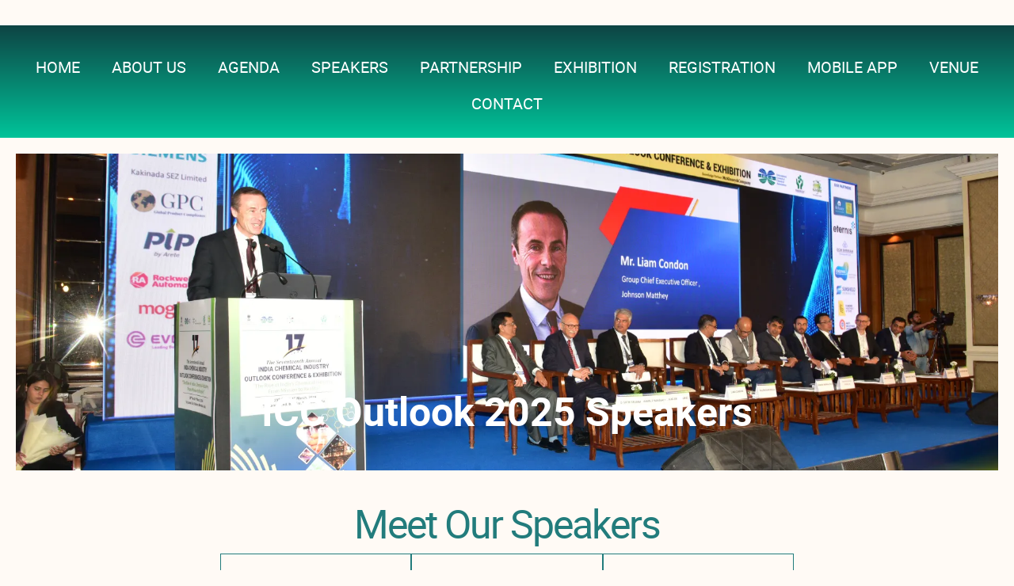

--- FILE ---
content_type: text/html; charset=UTF-8
request_url: https://nextnormal.in/speakers-12022024/
body_size: 17275
content:
<!doctype html>
<html lang="en-US">
<head>
	<meta charset="UTF-8">
	<meta name="viewport" content="width=device-width, initial-scale=1">
	<link rel="profile" href="https://gmpg.org/xfn/11">
	<title>Speakers-Outlook 2025</title>
<meta name='robots' content='max-image-preview:large' />
	<style>img:is([sizes="auto" i], [sizes^="auto," i]) { contain-intrinsic-size: 3000px 1500px }</style>
	<style id='global-styles-inline-css'>
:root{--wp--preset--aspect-ratio--square: 1;--wp--preset--aspect-ratio--4-3: 4/3;--wp--preset--aspect-ratio--3-4: 3/4;--wp--preset--aspect-ratio--3-2: 3/2;--wp--preset--aspect-ratio--2-3: 2/3;--wp--preset--aspect-ratio--16-9: 16/9;--wp--preset--aspect-ratio--9-16: 9/16;--wp--preset--color--black: #000000;--wp--preset--color--cyan-bluish-gray: #abb8c3;--wp--preset--color--white: #ffffff;--wp--preset--color--pale-pink: #f78da7;--wp--preset--color--vivid-red: #cf2e2e;--wp--preset--color--luminous-vivid-orange: #ff6900;--wp--preset--color--luminous-vivid-amber: #fcb900;--wp--preset--color--light-green-cyan: #7bdcb5;--wp--preset--color--vivid-green-cyan: #00d084;--wp--preset--color--pale-cyan-blue: #8ed1fc;--wp--preset--color--vivid-cyan-blue: #0693e3;--wp--preset--color--vivid-purple: #9b51e0;--wp--preset--gradient--vivid-cyan-blue-to-vivid-purple: linear-gradient(135deg,rgba(6,147,227,1) 0%,rgb(155,81,224) 100%);--wp--preset--gradient--light-green-cyan-to-vivid-green-cyan: linear-gradient(135deg,rgb(122,220,180) 0%,rgb(0,208,130) 100%);--wp--preset--gradient--luminous-vivid-amber-to-luminous-vivid-orange: linear-gradient(135deg,rgba(252,185,0,1) 0%,rgba(255,105,0,1) 100%);--wp--preset--gradient--luminous-vivid-orange-to-vivid-red: linear-gradient(135deg,rgba(255,105,0,1) 0%,rgb(207,46,46) 100%);--wp--preset--gradient--very-light-gray-to-cyan-bluish-gray: linear-gradient(135deg,rgb(238,238,238) 0%,rgb(169,184,195) 100%);--wp--preset--gradient--cool-to-warm-spectrum: linear-gradient(135deg,rgb(74,234,220) 0%,rgb(151,120,209) 20%,rgb(207,42,186) 40%,rgb(238,44,130) 60%,rgb(251,105,98) 80%,rgb(254,248,76) 100%);--wp--preset--gradient--blush-light-purple: linear-gradient(135deg,rgb(255,206,236) 0%,rgb(152,150,240) 100%);--wp--preset--gradient--blush-bordeaux: linear-gradient(135deg,rgb(254,205,165) 0%,rgb(254,45,45) 50%,rgb(107,0,62) 100%);--wp--preset--gradient--luminous-dusk: linear-gradient(135deg,rgb(255,203,112) 0%,rgb(199,81,192) 50%,rgb(65,88,208) 100%);--wp--preset--gradient--pale-ocean: linear-gradient(135deg,rgb(255,245,203) 0%,rgb(182,227,212) 50%,rgb(51,167,181) 100%);--wp--preset--gradient--electric-grass: linear-gradient(135deg,rgb(202,248,128) 0%,rgb(113,206,126) 100%);--wp--preset--gradient--midnight: linear-gradient(135deg,rgb(2,3,129) 0%,rgb(40,116,252) 100%);--wp--preset--font-size--small: 13px;--wp--preset--font-size--medium: 20px;--wp--preset--font-size--large: 36px;--wp--preset--font-size--x-large: 42px;--wp--preset--spacing--20: 0.44rem;--wp--preset--spacing--30: 0.67rem;--wp--preset--spacing--40: 1rem;--wp--preset--spacing--50: 1.5rem;--wp--preset--spacing--60: 2.25rem;--wp--preset--spacing--70: 3.38rem;--wp--preset--spacing--80: 5.06rem;--wp--preset--shadow--natural: 6px 6px 9px rgba(0, 0, 0, 0.2);--wp--preset--shadow--deep: 12px 12px 50px rgba(0, 0, 0, 0.4);--wp--preset--shadow--sharp: 6px 6px 0px rgba(0, 0, 0, 0.2);--wp--preset--shadow--outlined: 6px 6px 0px -3px rgba(255, 255, 255, 1), 6px 6px rgba(0, 0, 0, 1);--wp--preset--shadow--crisp: 6px 6px 0px rgba(0, 0, 0, 1);}:root { --wp--style--global--content-size: 800px;--wp--style--global--wide-size: 1200px; }:where(body) { margin: 0; }.wp-site-blocks > .alignleft { float: left; margin-right: 2em; }.wp-site-blocks > .alignright { float: right; margin-left: 2em; }.wp-site-blocks > .aligncenter { justify-content: center; margin-left: auto; margin-right: auto; }:where(.wp-site-blocks) > * { margin-block-start: 24px; margin-block-end: 0; }:where(.wp-site-blocks) > :first-child { margin-block-start: 0; }:where(.wp-site-blocks) > :last-child { margin-block-end: 0; }:root { --wp--style--block-gap: 24px; }:root :where(.is-layout-flow) > :first-child{margin-block-start: 0;}:root :where(.is-layout-flow) > :last-child{margin-block-end: 0;}:root :where(.is-layout-flow) > *{margin-block-start: 24px;margin-block-end: 0;}:root :where(.is-layout-constrained) > :first-child{margin-block-start: 0;}:root :where(.is-layout-constrained) > :last-child{margin-block-end: 0;}:root :where(.is-layout-constrained) > *{margin-block-start: 24px;margin-block-end: 0;}:root :where(.is-layout-flex){gap: 24px;}:root :where(.is-layout-grid){gap: 24px;}.is-layout-flow > .alignleft{float: left;margin-inline-start: 0;margin-inline-end: 2em;}.is-layout-flow > .alignright{float: right;margin-inline-start: 2em;margin-inline-end: 0;}.is-layout-flow > .aligncenter{margin-left: auto !important;margin-right: auto !important;}.is-layout-constrained > .alignleft{float: left;margin-inline-start: 0;margin-inline-end: 2em;}.is-layout-constrained > .alignright{float: right;margin-inline-start: 2em;margin-inline-end: 0;}.is-layout-constrained > .aligncenter{margin-left: auto !important;margin-right: auto !important;}.is-layout-constrained > :where(:not(.alignleft):not(.alignright):not(.alignfull)){max-width: var(--wp--style--global--content-size);margin-left: auto !important;margin-right: auto !important;}.is-layout-constrained > .alignwide{max-width: var(--wp--style--global--wide-size);}body .is-layout-flex{display: flex;}.is-layout-flex{flex-wrap: wrap;align-items: center;}.is-layout-flex > :is(*, div){margin: 0;}body .is-layout-grid{display: grid;}.is-layout-grid > :is(*, div){margin: 0;}body{padding-top: 0px;padding-right: 0px;padding-bottom: 0px;padding-left: 0px;}a:where(:not(.wp-element-button)){text-decoration: underline;}:root :where(.wp-element-button, .wp-block-button__link){background-color: #32373c;border-width: 0;color: #fff;font-family: inherit;font-size: inherit;line-height: inherit;padding: calc(0.667em + 2px) calc(1.333em + 2px);text-decoration: none;}.has-black-color{color: var(--wp--preset--color--black) !important;}.has-cyan-bluish-gray-color{color: var(--wp--preset--color--cyan-bluish-gray) !important;}.has-white-color{color: var(--wp--preset--color--white) !important;}.has-pale-pink-color{color: var(--wp--preset--color--pale-pink) !important;}.has-vivid-red-color{color: var(--wp--preset--color--vivid-red) !important;}.has-luminous-vivid-orange-color{color: var(--wp--preset--color--luminous-vivid-orange) !important;}.has-luminous-vivid-amber-color{color: var(--wp--preset--color--luminous-vivid-amber) !important;}.has-light-green-cyan-color{color: var(--wp--preset--color--light-green-cyan) !important;}.has-vivid-green-cyan-color{color: var(--wp--preset--color--vivid-green-cyan) !important;}.has-pale-cyan-blue-color{color: var(--wp--preset--color--pale-cyan-blue) !important;}.has-vivid-cyan-blue-color{color: var(--wp--preset--color--vivid-cyan-blue) !important;}.has-vivid-purple-color{color: var(--wp--preset--color--vivid-purple) !important;}.has-black-background-color{background-color: var(--wp--preset--color--black) !important;}.has-cyan-bluish-gray-background-color{background-color: var(--wp--preset--color--cyan-bluish-gray) !important;}.has-white-background-color{background-color: var(--wp--preset--color--white) !important;}.has-pale-pink-background-color{background-color: var(--wp--preset--color--pale-pink) !important;}.has-vivid-red-background-color{background-color: var(--wp--preset--color--vivid-red) !important;}.has-luminous-vivid-orange-background-color{background-color: var(--wp--preset--color--luminous-vivid-orange) !important;}.has-luminous-vivid-amber-background-color{background-color: var(--wp--preset--color--luminous-vivid-amber) !important;}.has-light-green-cyan-background-color{background-color: var(--wp--preset--color--light-green-cyan) !important;}.has-vivid-green-cyan-background-color{background-color: var(--wp--preset--color--vivid-green-cyan) !important;}.has-pale-cyan-blue-background-color{background-color: var(--wp--preset--color--pale-cyan-blue) !important;}.has-vivid-cyan-blue-background-color{background-color: var(--wp--preset--color--vivid-cyan-blue) !important;}.has-vivid-purple-background-color{background-color: var(--wp--preset--color--vivid-purple) !important;}.has-black-border-color{border-color: var(--wp--preset--color--black) !important;}.has-cyan-bluish-gray-border-color{border-color: var(--wp--preset--color--cyan-bluish-gray) !important;}.has-white-border-color{border-color: var(--wp--preset--color--white) !important;}.has-pale-pink-border-color{border-color: var(--wp--preset--color--pale-pink) !important;}.has-vivid-red-border-color{border-color: var(--wp--preset--color--vivid-red) !important;}.has-luminous-vivid-orange-border-color{border-color: var(--wp--preset--color--luminous-vivid-orange) !important;}.has-luminous-vivid-amber-border-color{border-color: var(--wp--preset--color--luminous-vivid-amber) !important;}.has-light-green-cyan-border-color{border-color: var(--wp--preset--color--light-green-cyan) !important;}.has-vivid-green-cyan-border-color{border-color: var(--wp--preset--color--vivid-green-cyan) !important;}.has-pale-cyan-blue-border-color{border-color: var(--wp--preset--color--pale-cyan-blue) !important;}.has-vivid-cyan-blue-border-color{border-color: var(--wp--preset--color--vivid-cyan-blue) !important;}.has-vivid-purple-border-color{border-color: var(--wp--preset--color--vivid-purple) !important;}.has-vivid-cyan-blue-to-vivid-purple-gradient-background{background: var(--wp--preset--gradient--vivid-cyan-blue-to-vivid-purple) !important;}.has-light-green-cyan-to-vivid-green-cyan-gradient-background{background: var(--wp--preset--gradient--light-green-cyan-to-vivid-green-cyan) !important;}.has-luminous-vivid-amber-to-luminous-vivid-orange-gradient-background{background: var(--wp--preset--gradient--luminous-vivid-amber-to-luminous-vivid-orange) !important;}.has-luminous-vivid-orange-to-vivid-red-gradient-background{background: var(--wp--preset--gradient--luminous-vivid-orange-to-vivid-red) !important;}.has-very-light-gray-to-cyan-bluish-gray-gradient-background{background: var(--wp--preset--gradient--very-light-gray-to-cyan-bluish-gray) !important;}.has-cool-to-warm-spectrum-gradient-background{background: var(--wp--preset--gradient--cool-to-warm-spectrum) !important;}.has-blush-light-purple-gradient-background{background: var(--wp--preset--gradient--blush-light-purple) !important;}.has-blush-bordeaux-gradient-background{background: var(--wp--preset--gradient--blush-bordeaux) !important;}.has-luminous-dusk-gradient-background{background: var(--wp--preset--gradient--luminous-dusk) !important;}.has-pale-ocean-gradient-background{background: var(--wp--preset--gradient--pale-ocean) !important;}.has-electric-grass-gradient-background{background: var(--wp--preset--gradient--electric-grass) !important;}.has-midnight-gradient-background{background: var(--wp--preset--gradient--midnight) !important;}.has-small-font-size{font-size: var(--wp--preset--font-size--small) !important;}.has-medium-font-size{font-size: var(--wp--preset--font-size--medium) !important;}.has-large-font-size{font-size: var(--wp--preset--font-size--large) !important;}.has-x-large-font-size{font-size: var(--wp--preset--font-size--x-large) !important;}
:root :where(.wp-block-pullquote){font-size: 1.5em;line-height: 1.6;}
</style>
<link rel='stylesheet' id='hello-elementor-css' href='https://nextnormal.in/wp-content/themes/hello-elementor/style.min.css?ver=3.3.0' media='all' />
<link rel='stylesheet' id='hello-elementor-theme-style-css' href='https://nextnormal.in/wp-content/themes/hello-elementor/theme.min.css?ver=3.3.0' media='all' />
<link rel='stylesheet' id='hello-elementor-header-footer-css' href='https://nextnormal.in/wp-content/themes/hello-elementor/header-footer.min.css?ver=3.3.0' media='all' />
<link rel='stylesheet' id='elementor-frontend-css' href='https://nextnormal.in/wp-content/uploads/elementor/css/custom-frontend.min.css?ver=1739969129' media='all' />
<link rel='stylesheet' id='elementor-post-8-css' href='https://nextnormal.in/wp-content/uploads/elementor/css/post-8.css?ver=1739969129' media='all' />
<link rel='stylesheet' id='widget-nav-menu-css' href='https://nextnormal.in/wp-content/uploads/elementor/css/custom-pro-widget-nav-menu.min.css?ver=1739969129' media='all' />
<link rel='stylesheet' id='e-sticky-css' href='https://nextnormal.in/wp-content/plugins/elementor-pro/assets/css/modules/sticky.min.css?ver=3.27.4' media='all' />
<link rel='stylesheet' id='e-animation-fadeInUp-css' href='https://nextnormal.in/wp-content/plugins/elementor/assets/lib/animations/styles/fadeInUp.min.css?ver=3.27.6' media='all' />
<link rel='stylesheet' id='swiper-css' href='https://nextnormal.in/wp-content/plugins/elementor/assets/lib/swiper/v8/css/swiper.min.css?ver=8.4.5' media='all' />
<link rel='stylesheet' id='e-swiper-css' href='https://nextnormal.in/wp-content/plugins/elementor/assets/css/conditionals/e-swiper.min.css?ver=3.27.6' media='all' />
<link rel='stylesheet' id='widget-slides-css' href='https://nextnormal.in/wp-content/uploads/elementor/css/custom-pro-widget-slides.min.css?ver=1739969129' media='all' />
<link rel='stylesheet' id='widget-heading-css' href='https://nextnormal.in/wp-content/plugins/elementor/assets/css/widget-heading.min.css?ver=3.27.6' media='all' />
<link rel='stylesheet' id='e-animation-grow-css' href='https://nextnormal.in/wp-content/plugins/elementor/assets/lib/animations/styles/e-animation-grow.min.css?ver=3.27.6' media='all' />
<link rel='stylesheet' id='widget-image-css' href='https://nextnormal.in/wp-content/plugins/elementor/assets/css/widget-image.min.css?ver=3.27.6' media='all' />
<link rel='stylesheet' id='widget-text-editor-css' href='https://nextnormal.in/wp-content/plugins/elementor/assets/css/widget-text-editor.min.css?ver=3.27.6' media='all' />
<link rel='stylesheet' id='widget-divider-css' href='https://nextnormal.in/wp-content/plugins/elementor/assets/css/widget-divider.min.css?ver=3.27.6' media='all' />
<link rel='stylesheet' id='e-animation-fadeIn-css' href='https://nextnormal.in/wp-content/plugins/elementor/assets/lib/animations/styles/fadeIn.min.css?ver=3.27.6' media='all' />
<link rel='stylesheet' id='widget-icon-list-css' href='https://nextnormal.in/wp-content/uploads/elementor/css/custom-widget-icon-list.min.css?ver=1739969129' media='all' />
<link rel='stylesheet' id='e-animation-float-css' href='https://nextnormal.in/wp-content/plugins/elementor/assets/lib/animations/styles/e-animation-float.min.css?ver=3.27.6' media='all' />
<link rel='stylesheet' id='widget-social-icons-css' href='https://nextnormal.in/wp-content/plugins/elementor/assets/css/widget-social-icons.min.css?ver=3.27.6' media='all' />
<link rel='stylesheet' id='e-apple-webkit-css' href='https://nextnormal.in/wp-content/uploads/elementor/css/custom-apple-webkit.min.css?ver=1739969129' media='all' />
<link rel='stylesheet' id='elementor-post-26255-css' href='https://nextnormal.in/wp-content/uploads/elementor/css/post-26255.css?ver=1739997637' media='all' />
<script src="https://nextnormal.in/wp-content/plugins/elementor-pro/assets/js/page-transitions.min.js?ver=3.27.4" id="page-transitions-js"></script>
<script src="https://nextnormal.in/wp-includes/js/jquery/jquery.min.js?ver=3.7.1" id="jquery-core-js"></script>
<script src="https://nextnormal.in/wp-includes/js/jquery/jquery-migrate.min.js?ver=3.4.1" id="jquery-migrate-js"></script>
<link rel="https://api.w.org/" href="https://nextnormal.in/wp-json/" /><link rel="alternate" title="JSON" type="application/json" href="https://nextnormal.in/wp-json/wp/v2/pages/26255" /><link rel="canonical" href="https://nextnormal.in/speakers-12022024/" />
<link rel="alternate" title="oEmbed (JSON)" type="application/json+oembed" href="https://nextnormal.in/wp-json/oembed/1.0/embed?url=https%3A%2F%2Fnextnormal.in%2Fspeakers-12022024%2F" />
<link rel="alternate" title="oEmbed (XML)" type="text/xml+oembed" href="https://nextnormal.in/wp-json/oembed/1.0/embed?url=https%3A%2F%2Fnextnormal.in%2Fspeakers-12022024%2F&#038;format=xml" />
<meta name="generator" content="Elementor 3.27.6; features: e_font_icon_svg, additional_custom_breakpoints; settings: css_print_method-external, google_font-disabled, font_display-auto">
			<style>
				.e-con.e-parent:nth-of-type(n+4):not(.e-lazyloaded):not(.e-no-lazyload),
				.e-con.e-parent:nth-of-type(n+4):not(.e-lazyloaded):not(.e-no-lazyload) * {
					background-image: none !important;
				}
				@media screen and (max-height: 1024px) {
					.e-con.e-parent:nth-of-type(n+3):not(.e-lazyloaded):not(.e-no-lazyload),
					.e-con.e-parent:nth-of-type(n+3):not(.e-lazyloaded):not(.e-no-lazyload) * {
						background-image: none !important;
					}
				}
				@media screen and (max-height: 640px) {
					.e-con.e-parent:nth-of-type(n+2):not(.e-lazyloaded):not(.e-no-lazyload),
					.e-con.e-parent:nth-of-type(n+2):not(.e-lazyloaded):not(.e-no-lazyload) * {
						background-image: none !important;
					}
				}
			</style>
			<link rel="icon" href="https://nextnormal.in/wp-content/uploads/2021/02/cropped-Next-Normal-32x32.png" sizes="32x32" />
<link rel="icon" href="https://nextnormal.in/wp-content/uploads/2021/02/cropped-Next-Normal-192x192.png" sizes="192x192" />
<link rel="apple-touch-icon" href="https://nextnormal.in/wp-content/uploads/2021/02/cropped-Next-Normal-180x180.png" />
<meta name="msapplication-TileImage" content="https://nextnormal.in/wp-content/uploads/2021/02/cropped-Next-Normal-270x270.png" />
		<style id="wp-custom-css">
			

/** Start Block Kit CSS: 71-3-d415519effd9e11f35d2438c58ea7ebf **/

.envato-block__preview{overflow: visible;}

/** End Block Kit CSS: 71-3-d415519effd9e11f35d2438c58ea7ebf **/



/** Start Block Kit CSS: 144-3-3a7d335f39a8579c20cdf02f8d462582 **/

.envato-block__preview{overflow: visible;}

/* Envato Kit 141 Custom Styles - Applied to the element under Advanced */

.elementor-headline-animation-type-drop-in .elementor-headline-dynamic-wrapper{
	text-align: center;
}
.envato-kit-141-top-0 h1,
.envato-kit-141-top-0 h2,
.envato-kit-141-top-0 h3,
.envato-kit-141-top-0 h4,
.envato-kit-141-top-0 h5,
.envato-kit-141-top-0 h6,
.envato-kit-141-top-0 p {
	margin-top: 0;
}

.envato-kit-141-newsletter-inline .elementor-field-textual.elementor-size-md {
	padding-left: 1.5rem;
	padding-right: 1.5rem;
}

.envato-kit-141-bottom-0 p {
	margin-bottom: 0;
}

.envato-kit-141-bottom-8 .elementor-price-list .elementor-price-list-item .elementor-price-list-header {
	margin-bottom: .5rem;
}

.envato-kit-141.elementor-widget-testimonial-carousel.elementor-pagination-type-bullets .swiper-container {
	padding-bottom: 52px;
}

.envato-kit-141-display-inline {
	display: inline-block;
}

.envato-kit-141 .elementor-slick-slider ul.slick-dots {
	bottom: -40px;
}

/** End Block Kit CSS: 144-3-3a7d335f39a8579c20cdf02f8d462582 **/



/** Start Block Kit CSS: 69-3-4f8cfb8a1a68ec007f2be7a02bdeadd9 **/

.envato-kit-66-menu .e--pointer-framed .elementor-item:before{
	border-radius:1px;
}

.envato-kit-66-subscription-form .elementor-form-fields-wrapper{
	position:relative;
}

.envato-kit-66-subscription-form .elementor-form-fields-wrapper .elementor-field-type-submit{
	position:static;
}

.envato-kit-66-subscription-form .elementor-form-fields-wrapper .elementor-field-type-submit button{
	position: absolute;
    top: 50%;
    right: 6px;
    transform: translate(0, -50%);
		-moz-transform: translate(0, -50%);
		-webmit-transform: translate(0, -50%);
}

.envato-kit-66-testi-slider .elementor-testimonial__footer{
	margin-top: -60px !important;
	z-index: 99;
  position: relative;
}

.envato-kit-66-featured-slider .elementor-slides .slick-prev{
	width:50px;
	height:50px;
	background-color:#ffffff !important;
	transform:rotate(45deg);
	-moz-transform:rotate(45deg);
	-webkit-transform:rotate(45deg);
	left:-25px !important;
	-webkit-box-shadow: 0px 1px 2px 1px rgba(0,0,0,0.32);
	-moz-box-shadow: 0px 1px 2px 1px rgba(0,0,0,0.32);
	box-shadow: 0px 1px 2px 1px rgba(0,0,0,0.32);
}

.envato-kit-66-featured-slider .elementor-slides .slick-prev:before{
	display:block;
	margin-top:0px;
	margin-left:0px;
	transform:rotate(-45deg);
	-moz-transform:rotate(-45deg);
	-webkit-transform:rotate(-45deg);
}

.envato-kit-66-featured-slider .elementor-slides .slick-next{
	width:50px;
	height:50px;
	background-color:#ffffff !important;
	transform:rotate(45deg);
	-moz-transform:rotate(45deg);
	-webkit-transform:rotate(45deg);
	right:-25px !important;
	-webkit-box-shadow: 0px 1px 2px 1px rgba(0,0,0,0.32);
	-moz-box-shadow: 0px 1px 2px 1px rgba(0,0,0,0.32);
	box-shadow: 0px 1px 2px 1px rgba(0,0,0,0.32);
}

.envato-kit-66-featured-slider .elementor-slides .slick-next:before{
	display:block;
	margin-top:-5px;
	margin-right:-5px;
	transform:rotate(-45deg);
	-moz-transform:rotate(-45deg);
	-webkit-transform:rotate(-45deg);
}

.envato-kit-66-orangetext{
	color:#f4511e;
}

.envato-kit-66-countdown .elementor-countdown-label{
	display:inline-block !important;
	border:2px solid rgba(255,255,255,0.2);
	padding:9px 20px;
}

/** End Block Kit CSS: 69-3-4f8cfb8a1a68ec007f2be7a02bdeadd9 **/



/** Start Block Kit CSS: 136-3-fc37602abad173a9d9d95d89bbe6bb80 **/

.envato-block__preview{overflow: visible !important;}

/** End Block Kit CSS: 136-3-fc37602abad173a9d9d95d89bbe6bb80 **/



/** Start Template Kit CSS: Garden Maintenance (css/customizer.css) **/

@media(min-width: 1025px) {
  .envato-kit-15-background-fix {
    -webkit-transform: translate3d(0,0,0);
      transform: translate3d(0,0,0);
  }
}

/** End Template Kit CSS: Garden Maintenance (css/customizer.css) **/



/** Start Template Kit CSS: Corporate Business (css/customizer.css) **/

.elementor-progress-bar span {
		font-family: "Montserrat", Sans-serif;
	font-weight: 400;
}

/** End Template Kit CSS: Corporate Business (css/customizer.css) **/



/** Start Block Kit CSS: 105-3-0fb64e69c49a8e10692d28840c54ef95 **/

.envato-kit-102-phone-overlay {
	position: absolute !important;
	display: block !important;
	top: 0%;
	left: 0%;
	right: 0%;
	margin: auto;
	z-index: 1;
}

/** End Block Kit CSS: 105-3-0fb64e69c49a8e10692d28840c54ef95 **/



/** Start Block Kit CSS: 72-3-34d2cc762876498c8f6be5405a48e6e2 **/

.envato-block__preview{overflow: visible;}

/*Kit 69 Custom Styling for buttons */
.envato-kit-69-slide-btn .elementor-button,
.envato-kit-69-cta-btn .elementor-button,
.envato-kit-69-flip-btn .elementor-button{
	border-left: 0px !important;
	border-bottom: 0px !important;
	border-right: 0px !important;
	padding: 15px 0 0 !important;
}
.envato-kit-69-slide-btn .elementor-slide-button:hover,
.envato-kit-69-cta-btn .elementor-button:hover,
.envato-kit-69-flip-btn .elementor-button:hover{
	margin-bottom: 20px;
}
.envato-kit-69-menu .elementor-nav-menu--main a:hover{
	margin-top: -7px;
	padding-top: 4px;
	border-bottom: 1px solid #FFF;
}
/* Fix menu dropdown width */
.envato-kit-69-menu .elementor-nav-menu--dropdown{
	width: 100% !important;
}

/** End Block Kit CSS: 72-3-34d2cc762876498c8f6be5405a48e6e2 **/



/** Start Block Kit CSS: 143-3-7969bb877702491bc5ca272e536ada9d **/

.envato-block__preview{overflow: visible;}
/* Material Button Click Effect */
.envato-kit-140-material-hit .menu-item a,
.envato-kit-140-material-button .elementor-button{
  background-position: center;
  transition: background 0.8s;
}
.envato-kit-140-material-hit .menu-item a:hover,
.envato-kit-140-material-button .elementor-button:hover{
  background: radial-gradient(circle, transparent 1%, #fff 1%) center/15000%;
}
.envato-kit-140-material-hit .menu-item a:active,
.envato-kit-140-material-button .elementor-button:active{
  background-color: #FFF;
  background-size: 100%;
  transition: background 0s;
}

/* Field Shadow */
.envato-kit-140-big-shadow-form .elementor-field-textual{
	box-shadow: 0 20px 30px rgba(0,0,0, .05);
}

/* FAQ */
.envato-kit-140-faq .elementor-accordion .elementor-accordion-item{
	border-width: 0 0 1px !important;
}

/* Scrollable Columns */
.envato-kit-140-scrollable{
	 height: 100%;
   overflow: auto;
   overflow-x: hidden;
}

/* ImageBox: No Space */
.envato-kit-140-imagebox-nospace:hover{
	transform: scale(1.1);
	transition: all 0.3s;
}
.envato-kit-140-imagebox-nospace figure{
	line-height: 0;
}

.envato-kit-140-slide .elementor-slide-content{
	background: #FFF;
	margin-left: -60px;
	padding: 1em;
}
.envato-kit-140-carousel .slick-active:not(.slick-current)  img{
	padding: 20px !important;
	transition: all .9s;
}

/** End Block Kit CSS: 143-3-7969bb877702491bc5ca272e536ada9d **/



/** Start Block Kit CSS: 33-3-f2d4515681d0cdeb2a000d0405e47669 **/

.envato-kit-30-phone-overlay {
	position: absolute !important;
	display: block !important;
	top: 0%;
	left: 0%;
	right: 0%;
	margin: auto;
	z-index: 1;
}
.envato-kit-30-div-rotate{
	transform: rotate(90deg);
}

/** End Block Kit CSS: 33-3-f2d4515681d0cdeb2a000d0405e47669 **/



/** Start Template Kit CSS: Spa Salon (css/customizer.css) **/

.envato-button-inline{
	display:inline-block;
}

.envato-testimonial .elementor-testimonial-meta{
	margin-top: 40px;
}

.envato-testimonial .elementor-testimonial-wrapper .elementor-testimonial-meta.elementor-testimonial-image-position-top .elementor-testimonial-image{
	margin-bottom: 10px;
}

.envato-drop-cap .elementor-drop-cap{
	margin-left: 25px;
}

/** End Template Kit CSS: Spa Salon (css/customizer.css) **/



/** Start Block Kit CSS: 142-3-a175df65179b9ef6a5ca9f1b2c0202b9 **/

.envato-block__preview{
	overflow: visible;
}

/* Border Radius */
.envato-kit-139-accordion .elementor-widget-container{
	border-radius: 10px !important;
}
.envato-kit-139-map iframe,
.envato-kit-139-slider .slick-slide,
.envato-kit-139-flipbox .elementor-flip-box div{
		border-radius: 10px !important;

}


/** End Block Kit CSS: 142-3-a175df65179b9ef6a5ca9f1b2c0202b9 **/



/** Start Block Kit CSS: 141-3-1d55f1e76be9fb1a8d9de88accbe962f **/

.envato-kit-138-bracket .elementor-widget-container > *:before{
	content:"[";
	color:#ffab00;
	display:inline-block;
	margin-right:4px;
	line-height:1em;
	position:relative;
	top:-1px;
}

.envato-kit-138-bracket .elementor-widget-container > *:after{
	content:"]";
	color:#ffab00;
	display:inline-block;
	margin-left:4px;
	line-height:1em;
	position:relative;
	top:-1px;
}

/** End Block Kit CSS: 141-3-1d55f1e76be9fb1a8d9de88accbe962f **/



/** Start Template Kit CSS: Professional Services (css/customizer.css) **/

.download-application-text {
	color: #fff;
	font-size: 24px;
  font-weight: 600;
	margin: 0;
	margin-bottom:10px;
  margin-right: 40px;
	display:inline-block;
	font-family: 'Poppins', sans-serif;
}
.download-application-btn {
	color: #fff;
	background: #26bdef;
	padding: 15px 40px;
	font-size:16px;
	font-family: 'Poppins', sans-serif;
	transition:.5s ease;
	display:inline-block;
}
.download-application-btn:hover{
	color: #26bdef;
	background: #fff;
}
.display-inline {
	display: inline-block;
}

@media (max-width: 1024px) {
	.responsive-column {
		width: 50% !important;
	}
}

@media (max-width: 600px) {
	.responsive-column {
		width: 100% !important;
	}
}

/** End Template Kit CSS: Professional Services (css/customizer.css) **/



/** Start Block Kit CSS: 135-3-c665d4805631b9a8bf464e65129b2f58 **/

.envato-block__preview{overflow: visible;}

/** End Block Kit CSS: 135-3-c665d4805631b9a8bf464e65129b2f58 **/



/** Start Template Kit CSS: SMB (css/customizer.css) **/

.elementor-progress-bar span {
		font-family: "Montserrat", Sans-serif;
	font-weight: 400;
}

/** End Template Kit CSS: SMB (css/customizer.css) **/

		</style>
		</head>
<body class="page-template-default page page-id-26255 wp-embed-responsive theme-default elementor-default elementor-kit-8 elementor-page elementor-page-26255">

		<e-page-transition preloader-type="animation" preloader-animation-type="pulsing-dots" class="e-page-transition--entering" exclude="^https\:\/\/nextnormal\.in\/wp\-admin\/">
					</e-page-transition>
		
<a class="skip-link screen-reader-text" href="#content">Skip to content</a>


<header id="site-header" class="site-header">

	<div class="site-branding">
			</div>

	</header>

<main id="content" class="site-main post-26255 page type-page status-publish hentry">

	
	<div class="page-content">
				<div data-elementor-type="wp-page" data-elementor-id="26255" class="elementor elementor-26255" data-elementor-post-type="page">
				<div class="elementor-element elementor-element-25a78223 e-con-full e-flex e-con e-parent" data-id="25a78223" data-element_type="container" data-settings="{&quot;background_background&quot;:&quot;gradient&quot;,&quot;sticky&quot;:&quot;top&quot;,&quot;sticky_on&quot;:[&quot;desktop&quot;,&quot;tablet&quot;,&quot;mobile&quot;],&quot;sticky_offset&quot;:0,&quot;sticky_effects_offset&quot;:0,&quot;sticky_anchor_link_offset&quot;:0}">
		<div class="elementor-element elementor-element-4bf7ba72 e-con-full e-flex e-con e-child" data-id="4bf7ba72" data-element_type="container">
				<div class="elementor-element elementor-element-4d3fe369 elementor-nav-menu__align-center elementor-widget__width-initial elementor-nav-menu--dropdown-tablet elementor-nav-menu__text-align-aside elementor-nav-menu--toggle elementor-nav-menu--burger elementor-widget elementor-widget-nav-menu" data-id="4d3fe369" data-element_type="widget" data-settings="{&quot;layout&quot;:&quot;horizontal&quot;,&quot;submenu_icon&quot;:{&quot;value&quot;:&quot;&lt;svg class=\&quot;e-font-icon-svg e-fas-caret-down\&quot; viewBox=\&quot;0 0 320 512\&quot; xmlns=\&quot;http:\/\/www.w3.org\/2000\/svg\&quot;&gt;&lt;path d=\&quot;M31.3 192h257.3c17.8 0 26.7 21.5 14.1 34.1L174.1 354.8c-7.8 7.8-20.5 7.8-28.3 0L17.2 226.1C4.6 213.5 13.5 192 31.3 192z\&quot;&gt;&lt;\/path&gt;&lt;\/svg&gt;&quot;,&quot;library&quot;:&quot;fa-solid&quot;},&quot;toggle&quot;:&quot;burger&quot;}" data-widget_type="nav-menu.default">
				<div class="elementor-widget-container">
								<nav aria-label="Menu" class="elementor-nav-menu--main elementor-nav-menu__container elementor-nav-menu--layout-horizontal e--pointer-background e--animation-sweep-right">
				<ul id="menu-1-4d3fe369" class="elementor-nav-menu"><li class="menu-item menu-item-type-post_type menu-item-object-page menu-item-24390"><a href="https://nextnormal.in/outlook-2025_home/" class="elementor-item">HOME</a></li>
<li class="menu-item menu-item-type-post_type menu-item-object-page menu-item-24687"><a href="https://nextnormal.in/icc-2025_about/" class="elementor-item">ABOUT US</a></li>
<li class="menu-item menu-item-type-post_type menu-item-object-page menu-item-23155"><a href="https://nextnormal.in/icc-2025_agenda/" class="elementor-item">AGENDA</a></li>
<li class="menu-item menu-item-type-post_type menu-item-object-page menu-item-30354"><a href="https://nextnormal.in/speakers_2025/" class="elementor-item">SPEAKERS</a></li>
<li class="menu-item menu-item-type-post_type menu-item-object-page menu-item-23154"><a href="https://nextnormal.in/icc-2025_partnership/" class="elementor-item">PARTNERSHIP</a></li>
<li class="menu-item menu-item-type-post_type menu-item-object-page menu-item-23772"><a href="https://nextnormal.in/icc-2025_exhibition/" class="elementor-item">EXHIBITION</a></li>
<li class="menu-item menu-item-type-post_type menu-item-object-page menu-item-23157"><a href="https://nextnormal.in/icc-2025-registration/" class="elementor-item">REGISTRATION</a></li>
<li class="menu-item menu-item-type-post_type menu-item-object-page menu-item-32423"><a href="https://nextnormal.in/app/" class="elementor-item">MOBILE APP</a></li>
<li class="menu-item menu-item-type-post_type menu-item-object-page menu-item-23153"><a href="https://nextnormal.in/icc-2025_venue/" class="elementor-item">VENUE</a></li>
<li class="menu-item menu-item-type-post_type menu-item-object-page menu-item-23152"><a href="https://nextnormal.in/icc-2025_contact/" class="elementor-item">CONTACT</a></li>
</ul>			</nav>
					<div class="elementor-menu-toggle" role="button" tabindex="0" aria-label="Menu Toggle" aria-expanded="false">
			<svg aria-hidden="true" role="presentation" class="elementor-menu-toggle__icon--open e-font-icon-svg e-eicon-menu-bar" viewBox="0 0 1000 1000" xmlns="http://www.w3.org/2000/svg"><path d="M104 333H896C929 333 958 304 958 271S929 208 896 208H104C71 208 42 237 42 271S71 333 104 333ZM104 583H896C929 583 958 554 958 521S929 458 896 458H104C71 458 42 487 42 521S71 583 104 583ZM104 833H896C929 833 958 804 958 771S929 708 896 708H104C71 708 42 737 42 771S71 833 104 833Z"></path></svg><svg aria-hidden="true" role="presentation" class="elementor-menu-toggle__icon--close e-font-icon-svg e-eicon-close" viewBox="0 0 1000 1000" xmlns="http://www.w3.org/2000/svg"><path d="M742 167L500 408 258 167C246 154 233 150 217 150 196 150 179 158 167 167 154 179 150 196 150 212 150 229 154 242 171 254L408 500 167 742C138 771 138 800 167 829 196 858 225 858 254 829L496 587 738 829C750 842 767 846 783 846 800 846 817 842 829 829 842 817 846 804 846 783 846 767 842 750 829 737L588 500 833 258C863 229 863 200 833 171 804 137 775 137 742 167Z"></path></svg>		</div>
					<nav class="elementor-nav-menu--dropdown elementor-nav-menu__container" aria-hidden="true">
				<ul id="menu-2-4d3fe369" class="elementor-nav-menu"><li class="menu-item menu-item-type-post_type menu-item-object-page menu-item-24390"><a href="https://nextnormal.in/outlook-2025_home/" class="elementor-item" tabindex="-1">HOME</a></li>
<li class="menu-item menu-item-type-post_type menu-item-object-page menu-item-24687"><a href="https://nextnormal.in/icc-2025_about/" class="elementor-item" tabindex="-1">ABOUT US</a></li>
<li class="menu-item menu-item-type-post_type menu-item-object-page menu-item-23155"><a href="https://nextnormal.in/icc-2025_agenda/" class="elementor-item" tabindex="-1">AGENDA</a></li>
<li class="menu-item menu-item-type-post_type menu-item-object-page menu-item-30354"><a href="https://nextnormal.in/speakers_2025/" class="elementor-item" tabindex="-1">SPEAKERS</a></li>
<li class="menu-item menu-item-type-post_type menu-item-object-page menu-item-23154"><a href="https://nextnormal.in/icc-2025_partnership/" class="elementor-item" tabindex="-1">PARTNERSHIP</a></li>
<li class="menu-item menu-item-type-post_type menu-item-object-page menu-item-23772"><a href="https://nextnormal.in/icc-2025_exhibition/" class="elementor-item" tabindex="-1">EXHIBITION</a></li>
<li class="menu-item menu-item-type-post_type menu-item-object-page menu-item-23157"><a href="https://nextnormal.in/icc-2025-registration/" class="elementor-item" tabindex="-1">REGISTRATION</a></li>
<li class="menu-item menu-item-type-post_type menu-item-object-page menu-item-32423"><a href="https://nextnormal.in/app/" class="elementor-item" tabindex="-1">MOBILE APP</a></li>
<li class="menu-item menu-item-type-post_type menu-item-object-page menu-item-23153"><a href="https://nextnormal.in/icc-2025_venue/" class="elementor-item" tabindex="-1">VENUE</a></li>
<li class="menu-item menu-item-type-post_type menu-item-object-page menu-item-23152"><a href="https://nextnormal.in/icc-2025_contact/" class="elementor-item" tabindex="-1">CONTACT</a></li>
</ul>			</nav>
						</div>
				</div>
				</div>
				</div>
		<div class="elementor-element elementor-element-43e0a1b3 e-con-full e-flex e-con e-parent" data-id="43e0a1b3" data-element_type="container">
		<div class="elementor-element elementor-element-4d71d374 e-flex e-con-boxed e-con e-child" data-id="4d71d374" data-element_type="container">
					<div class="e-con-inner">
				<div class="elementor-element elementor-element-296f7e76 elementor--v-position-bottom elementor--h-position-center elementor-arrows-position-inside elementor-pagination-position-inside elementor-widget elementor-widget-slides" data-id="296f7e76" data-element_type="widget" data-settings="{&quot;navigation&quot;:&quot;both&quot;,&quot;autoplay&quot;:&quot;yes&quot;,&quot;pause_on_hover&quot;:&quot;yes&quot;,&quot;pause_on_interaction&quot;:&quot;yes&quot;,&quot;autoplay_speed&quot;:5000,&quot;infinite&quot;:&quot;yes&quot;,&quot;transition&quot;:&quot;slide&quot;,&quot;transition_speed&quot;:500}" data-widget_type="slides.default">
				<div class="elementor-widget-container">
									<div class="elementor-swiper">
					<div class="elementor-slides-wrapper elementor-main-swiper swiper" role="region" aria-roledescription="carousel" aria-label="Slides" dir="ltr" data-animation="fadeInUp">
				<div class="swiper-wrapper elementor-slides">
										<div class="elementor-repeater-item-42e6668 swiper-slide" role="group" aria-roledescription="slide"><div class="swiper-slide-bg" role="img"></div><div class="elementor-background-overlay"></div><div class="swiper-slide-inner" ><div class="swiper-slide-contents"><div class="elementor-slide-heading">ICC Outlook 2025 Speakers</div></div></div></div>				</div>
							</div>
				</div>
								</div>
				</div>
					</div>
				</div>
				</div>
		<div class="elementor-element elementor-element-b7a7444 e-con-full e-flex e-con e-parent" data-id="b7a7444" data-element_type="container">
		<div class="elementor-element elementor-element-a08dcba e-con-full e-flex e-con e-child" data-id="a08dcba" data-element_type="container">
				<div class="elementor-element elementor-element-552efc3 elementor-widget elementor-widget-heading" data-id="552efc3" data-element_type="widget" data-widget_type="heading.default">
				<div class="elementor-widget-container">
					<h2 class="elementor-heading-title elementor-size-default">Meet Our Speakers</h2>				</div>
				</div>
		<div class="elementor-element elementor-element-5b5c5c3 e-con-full e-flex e-con e-child" data-id="5b5c5c3" data-element_type="container">
		<div class="elementor-element elementor-element-c19294c e-con-full e-flex e-con e-child" data-id="c19294c" data-element_type="container">
				<div class="elementor-element elementor-element-68fc445 elementor-widget elementor-widget-image" data-id="68fc445" data-element_type="widget" data-widget_type="image.default">
				<div class="elementor-widget-container">
															<img fetchpriority="high" decoding="async" width="512" height="593" src="https://nextnormal.in/wp-content/uploads/2024/12/Dr-N-Sreeram.png.jpg" class="elementor-animation-grow attachment-medium_large size-medium_large wp-image-29925" alt="" srcset="https://nextnormal.in/wp-content/uploads/2024/12/Dr-N-Sreeram.png.jpg 512w, https://nextnormal.in/wp-content/uploads/2024/12/Dr-N-Sreeram.png-259x300.jpg 259w" sizes="(max-width: 512px) 100vw, 512px" />															</div>
				</div>
				<div class="elementor-element elementor-element-65374f9 elementor-widget elementor-widget-heading" data-id="65374f9" data-element_type="widget" data-widget_type="heading.default">
				<div class="elementor-widget-container">
					<h2 class="elementor-heading-title elementor-size-default">Dr. N. Sreeram</h2>				</div>
				</div>
				<div class="elementor-element elementor-element-2cefaa4 elementor-widget elementor-widget-text-editor" data-id="2cefaa4" data-element_type="widget" data-widget_type="text-editor.default">
				<div class="elementor-widget-container">
									<p>Chief Technology Officer and Senior Vice President &#8211; Research &amp; Development,</p><p>DOW</p>								</div>
				</div>
				</div>
		<div class="elementor-element elementor-element-7e43459 e-con-full e-flex e-con e-child" data-id="7e43459" data-element_type="container">
				<div class="elementor-element elementor-element-59cf018 elementor-widget elementor-widget-image" data-id="59cf018" data-element_type="widget" data-widget_type="image.default">
				<div class="elementor-widget-container">
															<img decoding="async" width="512" height="616" src="https://nextnormal.in/wp-content/uploads/2024/12/Mr-Chris-Musso.png.jpg" class="elementor-animation-grow attachment-medium_large size-medium_large wp-image-29926" alt="" srcset="https://nextnormal.in/wp-content/uploads/2024/12/Mr-Chris-Musso.png.jpg 512w, https://nextnormal.in/wp-content/uploads/2024/12/Mr-Chris-Musso.png-249x300.jpg 249w" sizes="(max-width: 512px) 100vw, 512px" />															</div>
				</div>
				<div class="elementor-element elementor-element-df32e5f elementor-widget elementor-widget-heading" data-id="df32e5f" data-element_type="widget" data-widget_type="heading.default">
				<div class="elementor-widget-container">
					<h2 class="elementor-heading-title elementor-size-default">Mr. Chris Musso</h2>				</div>
				</div>
				<div class="elementor-element elementor-element-5673ffa elementor-widget elementor-widget-text-editor" data-id="5673ffa" data-element_type="widget" data-widget_type="text-editor.default">
				<div class="elementor-widget-container">
									<p>Senior Partner,</p><p>McKinsey &amp; Company </p>								</div>
				</div>
				</div>
		<div class="elementor-element elementor-element-fb4f32e e-con-full e-flex e-con e-child" data-id="fb4f32e" data-element_type="container">
				<div class="elementor-element elementor-element-89cb704 elementor-widget elementor-widget-image" data-id="89cb704" data-element_type="widget" data-widget_type="image.default">
				<div class="elementor-widget-container">
															<img decoding="async" width="540" height="656" src="https://nextnormal.in/wp-content/uploads/2024/12/Mr.-Ralph-Marquardt-1.png.jpg" class="elementor-animation-grow attachment-full size-full wp-image-29927" alt="" srcset="https://nextnormal.in/wp-content/uploads/2024/12/Mr.-Ralph-Marquardt-1.png.jpg 540w, https://nextnormal.in/wp-content/uploads/2024/12/Mr.-Ralph-Marquardt-1.png-247x300.jpg 247w" sizes="(max-width: 540px) 100vw, 540px" />															</div>
				</div>
				<div class="elementor-element elementor-element-f1dda10 elementor-widget elementor-widget-heading" data-id="f1dda10" data-element_type="widget" data-widget_type="heading.default">
				<div class="elementor-widget-container">
					<h2 class="elementor-heading-title elementor-size-default">Mr. Ralph Marquardt</h2>				</div>
				</div>
				<div class="elementor-element elementor-element-6c5af62 elementor-widget elementor-widget-text-editor" data-id="6c5af62" data-element_type="widget" data-widget_type="text-editor.default">
				<div class="elementor-widget-container">
									<p>Chief Innovation Officer,</p><p>Evonik</p>								</div>
				</div>
				</div>
				</div>
				</div>
				</div>
		<div class="elementor-element elementor-element-502c8b1 e-flex e-con-boxed e-con e-parent" data-id="502c8b1" data-element_type="container">
					<div class="e-con-inner">
		<div class="elementor-element elementor-element-2757417 e-flex e-con-boxed e-con e-child" data-id="2757417" data-element_type="container" data-settings="{&quot;background_background&quot;:&quot;classic&quot;}">
					<div class="e-con-inner">
		<div class="elementor-element elementor-element-4df2207 e-con-full e-flex e-con e-child" data-id="4df2207" data-element_type="container">
		<div class="elementor-element elementor-element-d6cdef7 e-con-full e-flex e-con e-child" data-id="d6cdef7" data-element_type="container" data-settings="{&quot;background_background&quot;:&quot;gradient&quot;}">
				<div class="elementor-element elementor-element-81953c3 elementor-widget elementor-widget-image" data-id="81953c3" data-element_type="widget" data-widget_type="image.default">
				<div class="elementor-widget-container">
															<img loading="lazy" decoding="async" width="512" height="377" src="https://nextnormal.in/wp-content/uploads/2024/12/Jayant-Dhobley-e1735629447149.webp" class="elementor-animation-grow attachment-medium_large size-medium_large wp-image-29913" alt="" srcset="https://nextnormal.in/wp-content/uploads/2024/12/Jayant-Dhobley-e1735629447149.webp 512w, https://nextnormal.in/wp-content/uploads/2024/12/Jayant-Dhobley-e1735629447149-300x221.webp 300w" sizes="(max-width: 512px) 100vw, 512px" />															</div>
				</div>
				<div class="elementor-element elementor-element-164faa8 elementor-widget elementor-widget-heading" data-id="164faa8" data-element_type="widget" data-widget_type="heading.default">
				<div class="elementor-widget-container">
					<h2 class="elementor-heading-title elementor-size-default">Mr. Jayant V. Dhobley </h2>				</div>
				</div>
				<div class="elementor-element elementor-element-f7dd7b3 elementor-widget-divider--view-line elementor-widget elementor-widget-divider" data-id="f7dd7b3" data-element_type="widget" data-widget_type="divider.default">
				<div class="elementor-widget-container">
							<div class="elementor-divider">
			<span class="elementor-divider-separator">
						</span>
		</div>
						</div>
				</div>
				<div class="elementor-element elementor-element-0843d33 elementor-widget elementor-widget-text-editor" data-id="0843d33" data-element_type="widget" data-widget_type="text-editor.default">
				<div class="elementor-widget-container">
									<p>Business Head and CEO &#8211; Global Chemicals, Fashion Yarn, &amp; Insulators,</p><p>Aditya Birla Group</p>								</div>
				</div>
				</div>
		<div class="elementor-element elementor-element-46057eb e-con-full e-flex e-con e-child" data-id="46057eb" data-element_type="container" data-settings="{&quot;background_background&quot;:&quot;gradient&quot;}">
				<div class="elementor-element elementor-element-73fccc7 elementor-widget elementor-widget-image" data-id="73fccc7" data-element_type="widget" data-widget_type="image.default">
				<div class="elementor-widget-container">
															<img loading="lazy" decoding="async" width="478" height="407" src="https://nextnormal.in/wp-content/uploads/2024/12/Avinash-Goyal.png-e1735629585441.webp" class="elementor-animation-grow attachment-medium_large size-medium_large wp-image-29914" alt="" srcset="https://nextnormal.in/wp-content/uploads/2024/12/Avinash-Goyal.png-e1735629585441.webp 478w, https://nextnormal.in/wp-content/uploads/2024/12/Avinash-Goyal.png-e1735629585441-300x255.webp 300w" sizes="(max-width: 478px) 100vw, 478px" />															</div>
				</div>
				<div class="elementor-element elementor-element-e985b5b elementor-widget elementor-widget-heading" data-id="e985b5b" data-element_type="widget" data-widget_type="heading.default">
				<div class="elementor-widget-container">
					<h2 class="elementor-heading-title elementor-size-default">Mr. Avinash Goyal</h2>				</div>
				</div>
				<div class="elementor-element elementor-element-95385ab elementor-widget-divider--view-line elementor-widget elementor-widget-divider" data-id="95385ab" data-element_type="widget" data-widget_type="divider.default">
				<div class="elementor-widget-container">
							<div class="elementor-divider">
			<span class="elementor-divider-separator">
						</span>
		</div>
						</div>
				</div>
				<div class="elementor-element elementor-element-a728e87 elementor-widget elementor-widget-text-editor" data-id="a728e87" data-element_type="widget" data-widget_type="text-editor.default">
				<div class="elementor-widget-container">
									<p>Sr. Partner,</p><p>McKinsey &amp; Company</p>								</div>
				</div>
				</div>
		<div class="elementor-element elementor-element-a43d09d e-con-full e-flex e-con e-child" data-id="a43d09d" data-element_type="container" data-settings="{&quot;background_background&quot;:&quot;gradient&quot;}">
				<div class="elementor-element elementor-element-fc16adf elementor-widget elementor-widget-image" data-id="fc16adf" data-element_type="widget" data-widget_type="image.default">
				<div class="elementor-widget-container">
															<img loading="lazy" decoding="async" width="504" height="589" src="https://nextnormal.in/wp-content/uploads/2024/12/DeepakMehta_Chairman_DNL-1.png.webp" class="elementor-animation-grow attachment-medium_large size-medium_large wp-image-29915" alt="" srcset="https://nextnormal.in/wp-content/uploads/2024/12/DeepakMehta_Chairman_DNL-1.png.webp 504w, https://nextnormal.in/wp-content/uploads/2024/12/DeepakMehta_Chairman_DNL-1.png-257x300.webp 257w" sizes="(max-width: 504px) 100vw, 504px" />															</div>
				</div>
				<div class="elementor-element elementor-element-f6f9a35 elementor-widget elementor-widget-heading" data-id="f6f9a35" data-element_type="widget" data-widget_type="heading.default">
				<div class="elementor-widget-container">
					<h2 class="elementor-heading-title elementor-size-default">Mr. Deepak C. Mehta</h2>				</div>
				</div>
				<div class="elementor-element elementor-element-2067dba elementor-widget-divider--view-line elementor-widget elementor-widget-divider" data-id="2067dba" data-element_type="widget" data-widget_type="divider.default">
				<div class="elementor-widget-container">
							<div class="elementor-divider">
			<span class="elementor-divider-separator">
						</span>
		</div>
						</div>
				</div>
				<div class="elementor-element elementor-element-afcf634 elementor-widget elementor-widget-text-editor" data-id="afcf634" data-element_type="widget" data-widget_type="text-editor.default">
				<div class="elementor-widget-container">
									<p>Chairman &amp; Managing Director, </p><p><span style="background-color: transparent;">Deepak Group</span></p>								</div>
				</div>
				</div>
		<div class="elementor-element elementor-element-2dceeae e-con-full e-flex e-con e-child" data-id="2dceeae" data-element_type="container" data-settings="{&quot;background_background&quot;:&quot;gradient&quot;}">
				<div class="elementor-element elementor-element-0acf511 elementor-widget elementor-widget-image" data-id="0acf511" data-element_type="widget" data-widget_type="image.default">
				<div class="elementor-widget-container">
															<img loading="lazy" decoding="async" width="466" height="396" src="https://nextnormal.in/wp-content/uploads/2024/12/sheng_hong-e1735629625424.webp" class="elementor-animation-grow attachment-full size-full wp-image-29916" alt="" srcset="https://nextnormal.in/wp-content/uploads/2024/12/sheng_hong-e1735629625424.webp 466w, https://nextnormal.in/wp-content/uploads/2024/12/sheng_hong-e1735629625424-300x255.webp 300w" sizes="(max-width: 466px) 100vw, 466px" />															</div>
				</div>
				<div class="elementor-element elementor-element-b1d2432 elementor-widget elementor-widget-heading" data-id="b1d2432" data-element_type="widget" data-widget_type="heading.default">
				<div class="elementor-widget-container">
					<h2 class="elementor-heading-title elementor-size-default">Mr. Sheng Hong </h2>				</div>
				</div>
				<div class="elementor-element elementor-element-a42dbcd elementor-widget-divider--view-line elementor-widget elementor-widget-divider" data-id="a42dbcd" data-element_type="widget" data-widget_type="divider.default">
				<div class="elementor-widget-container">
							<div class="elementor-divider">
			<span class="elementor-divider-separator">
						</span>
		</div>
						</div>
				</div>
				<div class="elementor-element elementor-element-ec8f12a elementor-widget elementor-widget-text-editor" data-id="ec8f12a" data-element_type="widget" data-widget_type="text-editor.default">
				<div class="elementor-widget-container">
									<p>Senior Partner, </p><p><span style="background-color: transparent;">McKinsey &amp; Company</span></p>								</div>
				</div>
				</div>
		<div class="elementor-element elementor-element-2cf4eee e-con-full e-flex e-con e-child" data-id="2cf4eee" data-element_type="container" data-settings="{&quot;background_background&quot;:&quot;gradient&quot;}">
				<div class="elementor-element elementor-element-215f93c elementor-widget elementor-widget-image" data-id="215f93c" data-element_type="widget" data-widget_type="image.default">
				<div class="elementor-widget-container">
															<img loading="lazy" decoding="async" width="532" height="644" src="https://nextnormal.in/wp-content/uploads/2024/12/Kartik-Bharat-Ram-02.webp" class="elementor-animation-grow attachment-medium_large size-medium_large wp-image-29940" alt="" srcset="https://nextnormal.in/wp-content/uploads/2024/12/Kartik-Bharat-Ram-02.webp 532w, https://nextnormal.in/wp-content/uploads/2024/12/Kartik-Bharat-Ram-02-248x300.webp 248w" sizes="(max-width: 532px) 100vw, 532px" />															</div>
				</div>
				<div class="elementor-element elementor-element-7793e8f elementor-widget elementor-widget-heading" data-id="7793e8f" data-element_type="widget" data-widget_type="heading.default">
				<div class="elementor-widget-container">
					<h2 class="elementor-heading-title elementor-size-default">Mr. Kartik Bharat Ram</h2>				</div>
				</div>
				<div class="elementor-element elementor-element-a0ca498 elementor-widget-divider--view-line elementor-widget elementor-widget-divider" data-id="a0ca498" data-element_type="widget" data-widget_type="divider.default">
				<div class="elementor-widget-container">
							<div class="elementor-divider">
			<span class="elementor-divider-separator">
						</span>
		</div>
						</div>
				</div>
				<div class="elementor-element elementor-element-19eb629 elementor-widget elementor-widget-text-editor" data-id="19eb629" data-element_type="widget" data-widget_type="text-editor.default">
				<div class="elementor-widget-container">
									<p>President, Indian Chemical Council &amp;</p><p>Jt. Managing Director, SRF Limited</p>								</div>
				</div>
				</div>
		<div class="elementor-element elementor-element-016a64d e-con-full e-flex e-con e-child" data-id="016a64d" data-element_type="container" data-settings="{&quot;background_background&quot;:&quot;gradient&quot;}">
				<div class="elementor-element elementor-element-ed722de elementor-widget elementor-widget-image" data-id="ed722de" data-element_type="widget" data-widget_type="image.default">
				<div class="elementor-widget-container">
															<img loading="lazy" decoding="async" width="434" height="513" src="https://nextnormal.in/wp-content/uploads/2024/12/Mr.-Namitesh-Roy-Choudhury.webp" class="elementor-animation-grow attachment-medium_large size-medium_large wp-image-29941" alt="" srcset="https://nextnormal.in/wp-content/uploads/2024/12/Mr.-Namitesh-Roy-Choudhury.webp 434w, https://nextnormal.in/wp-content/uploads/2024/12/Mr.-Namitesh-Roy-Choudhury-254x300.webp 254w" sizes="(max-width: 434px) 100vw, 434px" />															</div>
				</div>
				<div class="elementor-element elementor-element-73307ca elementor-widget elementor-widget-heading" data-id="73307ca" data-element_type="widget" data-widget_type="heading.default">
				<div class="elementor-widget-container">
					<h2 class="elementor-heading-title elementor-size-default">Mr. Namitesh Roychoudhary</h2>				</div>
				</div>
				<div class="elementor-element elementor-element-4263f62 elementor-widget-divider--view-line elementor-widget elementor-widget-divider" data-id="4263f62" data-element_type="widget" data-widget_type="divider.default">
				<div class="elementor-widget-container">
							<div class="elementor-divider">
			<span class="elementor-divider-separator">
						</span>
		</div>
						</div>
				</div>
				<div class="elementor-element elementor-element-e07d8d9 elementor-widget elementor-widget-text-editor" data-id="e07d8d9" data-element_type="widget" data-widget_type="text-editor.default">
				<div class="elementor-widget-container">
									<p>Vice Chairman &amp; Managing Director,</p><p>Lanxess India Private Limited</p>								</div>
				</div>
				</div>
				</div>
					</div>
				</div>
					</div>
				</div>
		<div class="elementor-element elementor-element-845c3a8 e-flex e-con-boxed e-con e-parent" data-id="845c3a8" data-element_type="container">
					<div class="e-con-inner">
		<div class="elementor-element elementor-element-f4416b5 e-flex e-con-boxed e-con e-child" data-id="f4416b5" data-element_type="container" data-settings="{&quot;background_background&quot;:&quot;classic&quot;}">
					<div class="e-con-inner">
		<div class="elementor-element elementor-element-678a242 e-con-full e-flex e-con e-child" data-id="678a242" data-element_type="container">
		<div class="elementor-element elementor-element-febd26d e-con-full e-flex e-con e-child" data-id="febd26d" data-element_type="container" data-settings="{&quot;background_background&quot;:&quot;gradient&quot;}">
				<div class="elementor-element elementor-element-2e2c936 elementor-widget elementor-widget-image" data-id="2e2c936" data-element_type="widget" data-widget_type="image.default">
				<div class="elementor-widget-container">
															<img loading="lazy" decoding="async" width="466" height="506" src="https://nextnormal.in/wp-content/uploads/2024/12/M.-ponnuswami.webp" class="elementor-animation-grow attachment-medium_large size-medium_large wp-image-29942" alt="" srcset="https://nextnormal.in/wp-content/uploads/2024/12/M.-ponnuswami.webp 466w, https://nextnormal.in/wp-content/uploads/2024/12/M.-ponnuswami-276x300.webp 276w" sizes="(max-width: 466px) 100vw, 466px" />															</div>
				</div>
				<div class="elementor-element elementor-element-5bbecf1 elementor-widget elementor-widget-heading" data-id="5bbecf1" data-element_type="widget" data-widget_type="heading.default">
				<div class="elementor-widget-container">
					<h2 class="elementor-heading-title elementor-size-default">Mr. M. Ponnuswami</h2>				</div>
				</div>
				<div class="elementor-element elementor-element-4a835a0 elementor-widget-divider--view-line elementor-widget elementor-widget-divider" data-id="4a835a0" data-element_type="widget" data-widget_type="divider.default">
				<div class="elementor-widget-container">
							<div class="elementor-divider">
			<span class="elementor-divider-separator">
						</span>
		</div>
						</div>
				</div>
				<div class="elementor-element elementor-element-ce8c597 elementor-widget elementor-widget-text-editor" data-id="ce8c597" data-element_type="widget" data-widget_type="text-editor.default">
				<div class="elementor-widget-container">
									<p>Chairman &amp; Managing Director,</p><p>Pon Pure Chemical India Private Limited</p>								</div>
				</div>
				</div>
		<div class="elementor-element elementor-element-aad7087 e-con-full e-flex e-con e-child" data-id="aad7087" data-element_type="container" data-settings="{&quot;background_background&quot;:&quot;gradient&quot;}">
				<div class="elementor-element elementor-element-08daaad elementor-widget elementor-widget-image" data-id="08daaad" data-element_type="widget" data-widget_type="image.default">
				<div class="elementor-widget-container">
															<img loading="lazy" decoding="async" width="509" height="592" src="https://nextnormal.in/wp-content/uploads/2024/12/VIkram-Handa.webp" class="elementor-animation-grow attachment-medium_large size-medium_large wp-image-29943" alt="" srcset="https://nextnormal.in/wp-content/uploads/2024/12/VIkram-Handa.webp 509w, https://nextnormal.in/wp-content/uploads/2024/12/VIkram-Handa-258x300.webp 258w" sizes="(max-width: 509px) 100vw, 509px" />															</div>
				</div>
				<div class="elementor-element elementor-element-2f3c131 elementor-widget elementor-widget-heading" data-id="2f3c131" data-element_type="widget" data-widget_type="heading.default">
				<div class="elementor-widget-container">
					<h2 class="elementor-heading-title elementor-size-default">Mr. Vikram Handa</h2>				</div>
				</div>
				<div class="elementor-element elementor-element-4d2be1d elementor-widget-divider--view-line elementor-widget elementor-widget-divider" data-id="4d2be1d" data-element_type="widget" data-widget_type="divider.default">
				<div class="elementor-widget-container">
							<div class="elementor-divider">
			<span class="elementor-divider-separator">
						</span>
		</div>
						</div>
				</div>
				<div class="elementor-element elementor-element-c33e8fc elementor-widget elementor-widget-text-editor" data-id="c33e8fc" data-element_type="widget" data-widget_type="text-editor.default">
				<div class="elementor-widget-container">
									<p>Managing Director,</p><p>Epsilon Carbon Pvt Ltd</p>								</div>
				</div>
				</div>
		<div class="elementor-element elementor-element-899106c e-con-full e-flex e-con e-child" data-id="899106c" data-element_type="container" data-settings="{&quot;background_background&quot;:&quot;gradient&quot;}">
				<div class="elementor-element elementor-element-14b058b elementor-widget elementor-widget-image" data-id="14b058b" data-element_type="widget" data-widget_type="image.default">
				<div class="elementor-widget-container">
															<img loading="lazy" decoding="async" width="468" height="444" src="https://nextnormal.in/wp-content/uploads/2024/12/Vishal_Sharma_-e1735629517696.webp" class="elementor-animation-grow attachment-medium_large size-medium_large wp-image-29919" alt="" srcset="https://nextnormal.in/wp-content/uploads/2024/12/Vishal_Sharma_-e1735629517696.webp 468w, https://nextnormal.in/wp-content/uploads/2024/12/Vishal_Sharma_-e1735629517696-300x285.webp 300w" sizes="(max-width: 468px) 100vw, 468px" />															</div>
				</div>
				<div class="elementor-element elementor-element-411c7bb elementor-widget elementor-widget-heading" data-id="411c7bb" data-element_type="widget" data-widget_type="heading.default">
				<div class="elementor-widget-container">
					<h2 class="elementor-heading-title elementor-size-default">Mr. Vishal Sharma </h2>				</div>
				</div>
				<div class="elementor-element elementor-element-8f8e83e elementor-widget-divider--view-line elementor-widget elementor-widget-divider" data-id="8f8e83e" data-element_type="widget" data-widget_type="divider.default">
				<div class="elementor-widget-container">
							<div class="elementor-divider">
			<span class="elementor-divider-separator">
						</span>
		</div>
						</div>
				</div>
				<div class="elementor-element elementor-element-871ea9a elementor-widget elementor-widget-text-editor" data-id="871ea9a" data-element_type="widget" data-widget_type="text-editor.default">
				<div class="elementor-widget-container">
									<p>Executive Director and CEO,</p><p>Godrej Industries Ltd. (Chemicals) </p>								</div>
				</div>
				</div>
		<div class="elementor-element elementor-element-ec52605 e-con-full e-flex e-con e-child" data-id="ec52605" data-element_type="container" data-settings="{&quot;background_background&quot;:&quot;gradient&quot;}">
				<div class="elementor-element elementor-element-4ab91a4 elementor-widget elementor-widget-image" data-id="4ab91a4" data-element_type="widget" data-widget_type="image.default">
				<div class="elementor-widget-container">
															<img loading="lazy" decoding="async" width="466" height="529" src="https://nextnormal.in/wp-content/uploads/2024/12/Radhesh-Welling.webp" class="elementor-animation-grow attachment-full size-full wp-image-29944" alt="" srcset="https://nextnormal.in/wp-content/uploads/2024/12/Radhesh-Welling.webp 466w, https://nextnormal.in/wp-content/uploads/2024/12/Radhesh-Welling-264x300.webp 264w" sizes="(max-width: 466px) 100vw, 466px" />															</div>
				</div>
				<div class="elementor-element elementor-element-17cda16 elementor-widget elementor-widget-heading" data-id="17cda16" data-element_type="widget" data-widget_type="heading.default">
				<div class="elementor-widget-container">
					<h2 class="elementor-heading-title elementor-size-default">Mr. Radhesh Welling</h2>				</div>
				</div>
				<div class="elementor-element elementor-element-076369a elementor-widget-divider--view-line elementor-widget elementor-widget-divider" data-id="076369a" data-element_type="widget" data-widget_type="divider.default">
				<div class="elementor-widget-container">
							<div class="elementor-divider">
			<span class="elementor-divider-separator">
						</span>
		</div>
						</div>
				</div>
				<div class="elementor-element elementor-element-590ca80 elementor-widget elementor-widget-text-editor" data-id="590ca80" data-element_type="widget" data-widget_type="text-editor.default">
				<div class="elementor-widget-container">
									<p>CEO,</p><p>Novopor Advanced Science Pvt. Ltd.</p>								</div>
				</div>
				</div>
		<div class="elementor-element elementor-element-8f3a098 e-con-full e-flex e-con e-child" data-id="8f3a098" data-element_type="container" data-settings="{&quot;background_background&quot;:&quot;gradient&quot;}">
				<div class="elementor-element elementor-element-66dabd6 elementor-widget elementor-widget-image" data-id="66dabd6" data-element_type="widget" data-widget_type="image.default">
				<div class="elementor-widget-container">
															<img loading="lazy" decoding="async" width="152" height="125" src="https://nextnormal.in/wp-content/uploads/2022/12/Blank.jpg" class="elementor-animation-grow attachment-medium_large size-medium_large wp-image-19094" alt="" />															</div>
				</div>
				<div class="elementor-element elementor-element-63f5051 elementor-widget elementor-widget-heading" data-id="63f5051" data-element_type="widget" data-widget_type="heading.default">
				<div class="elementor-widget-container">
					<h2 class="elementor-heading-title elementor-size-default">Mr. Nilesh Modi</h2>				</div>
				</div>
				<div class="elementor-element elementor-element-f2b865b elementor-widget-divider--view-line elementor-widget elementor-widget-divider" data-id="f2b865b" data-element_type="widget" data-widget_type="divider.default">
				<div class="elementor-widget-container">
							<div class="elementor-divider">
			<span class="elementor-divider-separator">
						</span>
		</div>
						</div>
				</div>
				<div class="elementor-element elementor-element-15bcd62 elementor-widget elementor-widget-text-editor" data-id="15bcd62" data-element_type="widget" data-widget_type="text-editor.default">
				<div class="elementor-widget-container">
									<p>Senior Vice President</p><p>Reliance Industries Ltd.</p>								</div>
				</div>
				</div>
		<div class="elementor-element elementor-element-6ece1e3 e-con-full e-flex e-con e-child" data-id="6ece1e3" data-element_type="container" data-settings="{&quot;background_background&quot;:&quot;gradient&quot;}">
				<div class="elementor-element elementor-element-6229403 elementor-widget elementor-widget-image" data-id="6229403" data-element_type="widget" data-widget_type="image.default">
				<div class="elementor-widget-container">
															<img loading="lazy" decoding="async" width="512" height="550" src="https://nextnormal.in/wp-content/uploads/2024/12/divy-malik_profile.png.webp" class="elementor-animation-grow attachment-medium_large size-medium_large wp-image-29917" alt="" srcset="https://nextnormal.in/wp-content/uploads/2024/12/divy-malik_profile.png.webp 512w, https://nextnormal.in/wp-content/uploads/2024/12/divy-malik_profile.png-279x300.webp 279w" sizes="(max-width: 512px) 100vw, 512px" />															</div>
				</div>
				<div class="elementor-element elementor-element-fab869e elementor-widget elementor-widget-heading" data-id="fab869e" data-element_type="widget" data-widget_type="heading.default">
				<div class="elementor-widget-container">
					<h2 class="elementor-heading-title elementor-size-default">Mr. Divy Malik</h2>				</div>
				</div>
				<div class="elementor-element elementor-element-8403c2a elementor-widget-divider--view-line elementor-widget elementor-widget-divider" data-id="8403c2a" data-element_type="widget" data-widget_type="divider.default">
				<div class="elementor-widget-container">
							<div class="elementor-divider">
			<span class="elementor-divider-separator">
						</span>
		</div>
						</div>
				</div>
				<div class="elementor-element elementor-element-d2d3469 elementor-widget elementor-widget-text-editor" data-id="d2d3469" data-element_type="widget" data-widget_type="text-editor.default">
				<div class="elementor-widget-container">
									<p>Partner,</p><p>McKinsey &amp; Company, India</p>								</div>
				</div>
				</div>
				</div>
					</div>
				</div>
					</div>
				</div>
		<div class="elementor-element elementor-element-d61c371 e-flex e-con-boxed e-con e-parent" data-id="d61c371" data-element_type="container">
					<div class="e-con-inner">
		<div class="elementor-element elementor-element-66020ae e-flex e-con-boxed e-con e-child" data-id="66020ae" data-element_type="container" data-settings="{&quot;background_background&quot;:&quot;classic&quot;}">
					<div class="e-con-inner">
		<div class="elementor-element elementor-element-b096040 e-con-full e-flex e-con e-child" data-id="b096040" data-element_type="container">
		<div class="elementor-element elementor-element-614a556 e-con-full e-flex e-con e-child" data-id="614a556" data-element_type="container" data-settings="{&quot;background_background&quot;:&quot;gradient&quot;}">
				<div class="elementor-element elementor-element-d35a040 elementor-widget elementor-widget-image" data-id="d35a040" data-element_type="widget" data-widget_type="image.default">
				<div class="elementor-widget-container">
															<img loading="lazy" decoding="async" width="475" height="592" src="https://nextnormal.in/wp-content/uploads/2024/12/nitika_nathani.webp" class="elementor-animation-grow attachment-medium_large size-medium_large wp-image-29918" alt="" srcset="https://nextnormal.in/wp-content/uploads/2024/12/nitika_nathani.webp 475w, https://nextnormal.in/wp-content/uploads/2024/12/nitika_nathani-241x300.webp 241w" sizes="(max-width: 475px) 100vw, 475px" />															</div>
				</div>
				<div class="elementor-element elementor-element-afca503 elementor-widget elementor-widget-heading" data-id="afca503" data-element_type="widget" data-widget_type="heading.default">
				<div class="elementor-widget-container">
					<h2 class="elementor-heading-title elementor-size-default">Ms. Nitika Nathani</h2>				</div>
				</div>
				<div class="elementor-element elementor-element-93e6ec5 elementor-widget-divider--view-line elementor-widget elementor-widget-divider" data-id="93e6ec5" data-element_type="widget" data-widget_type="divider.default">
				<div class="elementor-widget-container">
							<div class="elementor-divider">
			<span class="elementor-divider-separator">
						</span>
		</div>
						</div>
				</div>
				<div class="elementor-element elementor-element-0666d2f elementor-widget elementor-widget-text-editor" data-id="0666d2f" data-element_type="widget" data-widget_type="text-editor.default">
				<div class="elementor-widget-container">
									<p>Partner,</p><p>McKinsey &amp; Company </p>								</div>
				</div>
				</div>
		<div class="elementor-element elementor-element-ddeaaae e-con-full e-flex e-con e-child" data-id="ddeaaae" data-element_type="container" data-settings="{&quot;background_background&quot;:&quot;gradient&quot;}">
				<div class="elementor-element elementor-element-2dec7fe elementor-widget elementor-widget-image" data-id="2dec7fe" data-element_type="widget" data-widget_type="image.default">
				<div class="elementor-widget-container">
															<img loading="lazy" decoding="async" width="465" height="513" src="https://nextnormal.in/wp-content/uploads/2024/12/Harsh-Bhatt.webp" class="elementor-animation-grow attachment-medium_large size-medium_large wp-image-29946" alt="" srcset="https://nextnormal.in/wp-content/uploads/2024/12/Harsh-Bhatt.webp 465w, https://nextnormal.in/wp-content/uploads/2024/12/Harsh-Bhatt-272x300.webp 272w" sizes="(max-width: 465px) 100vw, 465px" />															</div>
				</div>
				<div class="elementor-element elementor-element-7c37b71 elementor-widget elementor-widget-heading" data-id="7c37b71" data-element_type="widget" data-widget_type="heading.default">
				<div class="elementor-widget-container">
					<h2 class="elementor-heading-title elementor-size-default">Mr. Harsh Bhatt</h2>				</div>
				</div>
				<div class="elementor-element elementor-element-fb7c2a7 elementor-widget-divider--view-line elementor-widget elementor-widget-divider" data-id="fb7c2a7" data-element_type="widget" data-widget_type="divider.default">
				<div class="elementor-widget-container">
							<div class="elementor-divider">
			<span class="elementor-divider-separator">
						</span>
		</div>
						</div>
				</div>
				<div class="elementor-element elementor-element-e2fae76 elementor-widget elementor-widget-text-editor" data-id="e2fae76" data-element_type="widget" data-widget_type="text-editor.default">
				<div class="elementor-widget-container">
									<p>CEO &amp; Cofounder,</p><p>ESG Resin</p>								</div>
				</div>
				</div>
		<div class="elementor-element elementor-element-c08c96b e-con-full e-flex e-con e-child" data-id="c08c96b" data-element_type="container" data-settings="{&quot;background_background&quot;:&quot;gradient&quot;}">
				<div class="elementor-element elementor-element-655ac88 elementor-widget elementor-widget-image" data-id="655ac88" data-element_type="widget" data-widget_type="image.default">
				<div class="elementor-widget-container">
															<img loading="lazy" decoding="async" width="462" height="603" src="https://nextnormal.in/wp-content/uploads/2024/12/Aman-Desai.webp" class="elementor-animation-grow attachment-medium_large size-medium_large wp-image-29947" alt="" srcset="https://nextnormal.in/wp-content/uploads/2024/12/Aman-Desai.webp 462w, https://nextnormal.in/wp-content/uploads/2024/12/Aman-Desai-230x300.webp 230w" sizes="(max-width: 462px) 100vw, 462px" />															</div>
				</div>
				<div class="elementor-element elementor-element-bda8443 elementor-widget elementor-widget-heading" data-id="bda8443" data-element_type="widget" data-widget_type="heading.default">
				<div class="elementor-widget-container">
					<h2 class="elementor-heading-title elementor-size-default">Dr. Aman Desai</h2>				</div>
				</div>
				<div class="elementor-element elementor-element-125a900 elementor-widget-divider--view-line elementor-widget elementor-widget-divider" data-id="125a900" data-element_type="widget" data-widget_type="divider.default">
				<div class="elementor-widget-container">
							<div class="elementor-divider">
			<span class="elementor-divider-separator">
						</span>
		</div>
						</div>
				</div>
				<div class="elementor-element elementor-element-afa8f2e elementor-widget elementor-widget-text-editor" data-id="afa8f2e" data-element_type="widget" data-widget_type="text-editor.default">
				<div class="elementor-widget-container">
									<p>Director and Senior VP &#8211; Research, Manufacturing, Operations,</p><p>Aether Industries Limited</p>								</div>
				</div>
				</div>
		<div class="elementor-element elementor-element-0285c62 e-con-full e-flex e-con e-child" data-id="0285c62" data-element_type="container" data-settings="{&quot;background_background&quot;:&quot;gradient&quot;}">
				<div class="elementor-element elementor-element-3f45e72 elementor-widget elementor-widget-image" data-id="3f45e72" data-element_type="widget" data-widget_type="image.default">
				<div class="elementor-widget-container">
															<img loading="lazy" decoding="async" width="532" height="576" src="https://nextnormal.in/wp-content/uploads/2024/12/Atharva-Patankar.webp" class="elementor-animation-grow attachment-full size-full wp-image-29948" alt="" srcset="https://nextnormal.in/wp-content/uploads/2024/12/Atharva-Patankar.webp 532w, https://nextnormal.in/wp-content/uploads/2024/12/Atharva-Patankar-277x300.webp 277w" sizes="(max-width: 532px) 100vw, 532px" />															</div>
				</div>
				<div class="elementor-element elementor-element-aced052 elementor-widget elementor-widget-heading" data-id="aced052" data-element_type="widget" data-widget_type="heading.default">
				<div class="elementor-widget-container">
					<h2 class="elementor-heading-title elementor-size-default">Mr. Atharva Patankar</h2>				</div>
				</div>
				<div class="elementor-element elementor-element-371c71e elementor-widget-divider--view-line elementor-widget elementor-widget-divider" data-id="371c71e" data-element_type="widget" data-widget_type="divider.default">
				<div class="elementor-widget-container">
							<div class="elementor-divider">
			<span class="elementor-divider-separator">
						</span>
		</div>
						</div>
				</div>
				<div class="elementor-element elementor-element-db5fca9 elementor-widget elementor-widget-text-editor" data-id="db5fca9" data-element_type="widget" data-widget_type="text-editor.default">
				<div class="elementor-widget-container">
									<p>Co-Founder, Tech. Operations &amp; Business</p><p>Greyeast Technologies Pvt. Ltd.</p>								</div>
				</div>
				</div>
		<div class="elementor-element elementor-element-a3afc1a e-con-full e-flex e-con e-child" data-id="a3afc1a" data-element_type="container" data-settings="{&quot;background_background&quot;:&quot;gradient&quot;}">
				<div class="elementor-element elementor-element-bc68418 elementor-widget elementor-widget-image" data-id="bc68418" data-element_type="widget" data-widget_type="image.default">
				<div class="elementor-widget-container">
															<img loading="lazy" decoding="async" width="480" height="538" src="https://nextnormal.in/wp-content/uploads/2024/12/Deepak-Birewar.webp" class="elementor-animation-grow attachment-medium_large size-medium_large wp-image-29949" alt="" srcset="https://nextnormal.in/wp-content/uploads/2024/12/Deepak-Birewar.webp 480w, https://nextnormal.in/wp-content/uploads/2024/12/Deepak-Birewar-268x300.webp 268w" sizes="(max-width: 480px) 100vw, 480px" />															</div>
				</div>
				<div class="elementor-element elementor-element-c148bfb elementor-widget elementor-widget-heading" data-id="c148bfb" data-element_type="widget" data-widget_type="heading.default">
				<div class="elementor-widget-container">
					<h2 class="elementor-heading-title elementor-size-default">Dr. Deepak Birewar </h2>				</div>
				</div>
				<div class="elementor-element elementor-element-80ff8b4 elementor-widget-divider--view-line elementor-widget elementor-widget-divider" data-id="80ff8b4" data-element_type="widget" data-widget_type="divider.default">
				<div class="elementor-widget-container">
							<div class="elementor-divider">
			<span class="elementor-divider-separator">
						</span>
		</div>
						</div>
				</div>
				<div class="elementor-element elementor-element-170cf4d elementor-widget elementor-widget-text-editor" data-id="170cf4d" data-element_type="widget" data-widget_type="text-editor.default">
				<div class="elementor-widget-container">
									<p>Chairman &amp; Managing Director</p><p>Inventys Research Company</p>								</div>
				</div>
				</div>
		<div class="elementor-element elementor-element-66afa96 e-con-full e-flex e-con e-child" data-id="66afa96" data-element_type="container" data-settings="{&quot;background_background&quot;:&quot;gradient&quot;}">
				<div class="elementor-element elementor-element-5c33b25 elementor-widget elementor-widget-image" data-id="5c33b25" data-element_type="widget" data-widget_type="image.default">
				<div class="elementor-widget-container">
															<img loading="lazy" decoding="async" width="768" height="768" src="https://nextnormal.in/wp-content/uploads/2024/12/richard-lock-managing-director-768x768.webp" class="elementor-animation-grow attachment-medium_large size-medium_large wp-image-29921" alt="" srcset="https://nextnormal.in/wp-content/uploads/2024/12/richard-lock-managing-director-768x768.webp 768w, https://nextnormal.in/wp-content/uploads/2024/12/richard-lock-managing-director-300x300.webp 300w, https://nextnormal.in/wp-content/uploads/2024/12/richard-lock-managing-director-150x150.webp 150w, https://nextnormal.in/wp-content/uploads/2024/12/richard-lock-managing-director.webp 1000w" sizes="(max-width: 768px) 100vw, 768px" />															</div>
				</div>
				<div class="elementor-element elementor-element-550476d elementor-widget elementor-widget-heading" data-id="550476d" data-element_type="widget" data-widget_type="heading.default">
				<div class="elementor-widget-container">
					<h2 class="elementor-heading-title elementor-size-default">Mr. Richard Lock</h2>				</div>
				</div>
				<div class="elementor-element elementor-element-03a85d5 elementor-widget-divider--view-line elementor-widget elementor-widget-divider" data-id="03a85d5" data-element_type="widget" data-widget_type="divider.default">
				<div class="elementor-widget-container">
							<div class="elementor-divider">
			<span class="elementor-divider-separator">
						</span>
		</div>
						</div>
				</div>
				<div class="elementor-element elementor-element-a739669 elementor-widget elementor-widget-text-editor" data-id="a739669" data-element_type="widget" data-widget_type="text-editor.default">
				<div class="elementor-widget-container">
									<p>Managing Director</p><p>Holiferm</p>								</div>
				</div>
				</div>
				</div>
					</div>
				</div>
					</div>
				</div>
		<div class="elementor-element elementor-element-e8b5cd3 e-flex e-con-boxed e-con e-parent" data-id="e8b5cd3" data-element_type="container">
					<div class="e-con-inner">
		<div class="elementor-element elementor-element-ab50575 e-flex e-con-boxed e-con e-child" data-id="ab50575" data-element_type="container" data-settings="{&quot;background_background&quot;:&quot;classic&quot;}">
					<div class="e-con-inner">
		<div class="elementor-element elementor-element-dfddb13 e-con-full e-flex e-con e-child" data-id="dfddb13" data-element_type="container">
		<div class="elementor-element elementor-element-417fec6 e-con-full e-flex e-con e-child" data-id="417fec6" data-element_type="container" data-settings="{&quot;background_background&quot;:&quot;gradient&quot;}">
				<div class="elementor-element elementor-element-77d1d1d elementor-widget elementor-widget-image" data-id="77d1d1d" data-element_type="widget" data-widget_type="image.default">
				<div class="elementor-widget-container">
															<img loading="lazy" decoding="async" width="481" height="598" src="https://nextnormal.in/wp-content/uploads/2024/12/Shisher-Kumra-opt.webp" class="elementor-animation-grow attachment-medium_large size-medium_large wp-image-29954" alt="" srcset="https://nextnormal.in/wp-content/uploads/2024/12/Shisher-Kumra-opt.webp 481w, https://nextnormal.in/wp-content/uploads/2024/12/Shisher-Kumra-opt-241x300.webp 241w" sizes="(max-width: 481px) 100vw, 481px" />															</div>
				</div>
				<div class="elementor-element elementor-element-f2dfd38 elementor-widget elementor-widget-heading" data-id="f2dfd38" data-element_type="widget" data-widget_type="heading.default">
				<div class="elementor-widget-container">
					<h2 class="elementor-heading-title elementor-size-default">Mr. Shisher Kumra</h2>				</div>
				</div>
				<div class="elementor-element elementor-element-a2a5b44 elementor-widget elementor-widget-text-editor" data-id="a2a5b44" data-element_type="widget" data-widget_type="text-editor.default">
				<div class="elementor-widget-container">
									<p>Founder &amp; Executive Director</p><p>Global Product Compliance</p>								</div>
				</div>
				</div>
				</div>
					</div>
				</div>
					</div>
				</div>
		<div class="elementor-element elementor-element-44f78bc9 e-flex e-con-boxed e-con e-parent" data-id="44f78bc9" data-element_type="container" data-settings="{&quot;background_background&quot;:&quot;classic&quot;}">
					<div class="e-con-inner">
		<div class="elementor-element elementor-element-544801cd e-flex e-con-boxed e-con e-child" data-id="544801cd" data-element_type="container">
					<div class="e-con-inner">
		<div class="elementor-element elementor-element-4dd69166 e-flex e-con-boxed e-con e-child" data-id="4dd69166" data-element_type="container">
					<div class="e-con-inner">
				<div class="elementor-element elementor-element-3e98a425 elementor-align-center elementor-widget elementor-widget-button" data-id="3e98a425" data-element_type="widget" data-widget_type="button.default">
				<div class="elementor-widget-container">
									<div class="elementor-button-wrapper">
					<a class="elementor-button elementor-button-link elementor-size-sm elementor-animation-grow" href="https://nextnormal.in/wp-content/uploads/2025/01/ICC-Outlook-Conference-Exhibition-Brochure-2025_J5C.pdf" target="_blank">
						<span class="elementor-button-content-wrapper">
									<span class="elementor-button-text">DOWNLOAD BROCHURE</span>
					</span>
					</a>
				</div>
								</div>
				</div>
					</div>
				</div>
		<div class="elementor-element elementor-element-5cbbbaa6 e-flex e-con-boxed e-con e-child" data-id="5cbbbaa6" data-element_type="container">
					<div class="e-con-inner">
				<div class="elementor-element elementor-element-7ebf163c elementor-align-center elementor-widget elementor-widget-button" data-id="7ebf163c" data-element_type="widget" data-widget_type="button.default">
				<div class="elementor-widget-container">
									<div class="elementor-button-wrapper">
					<a class="elementor-button elementor-button-link elementor-size-sm elementor-animation-grow" href="https://www.youtube.com/watch?v=3KGdiSTbTak" target="_blank">
						<span class="elementor-button-content-wrapper">
									<span class="elementor-button-text">Glimpses of last year's conference </span>
					</span>
					</a>
				</div>
								</div>
				</div>
					</div>
				</div>
					</div>
				</div>
					</div>
				</div>
		<div class="elementor-element elementor-element-e7c80a2 e-flex e-con-boxed e-con e-parent" data-id="e7c80a2" data-element_type="container" data-settings="{&quot;background_background&quot;:&quot;classic&quot;}">
					<div class="e-con-inner">
		<div class="elementor-element elementor-element-a7035ca e-con-full e-flex e-con e-child" data-id="a7035ca" data-element_type="container">
				<div class="elementor-element elementor-element-ae544dd elementor-widget elementor-widget-heading" data-id="ae544dd" data-element_type="widget" data-widget_type="heading.default">
				<div class="elementor-widget-container">
					<h2 class="elementor-heading-title elementor-size-default">Indian Chemical Council</h2>				</div>
				</div>
				<div class="elementor-element elementor-element-8211e11 elementor-widget-divider--view-line elementor-invisible elementor-widget elementor-widget-divider" data-id="8211e11" data-element_type="widget" data-settings="{&quot;_animation&quot;:&quot;fadeInUp&quot;}" data-widget_type="divider.default">
				<div class="elementor-widget-container">
							<div class="elementor-divider">
			<span class="elementor-divider-separator">
						</span>
		</div>
						</div>
				</div>
				<div class="elementor-element elementor-element-9f9cfb6 elementor-widget elementor-widget-text-editor" data-id="9f9cfb6" data-element_type="widget" data-widget_type="text-editor.default">
				<div class="elementor-widget-container">
									<p>Sir Vithaldas Chambers, 6th Floor<br />16 Mumbai Samachar Marg<br />MUMBAI &#8211; 400 001<br />Tel: +91-22-61144000 / 22048043</p><p>E:<span style="color: #ffffff;"> <a class="arialred" style="color: #ffffff;" href="/cdn-cgi/l/email-protection#ec858f8f8199818e8d85ac858f8f818d8580c28582"><span class="__cf_email__" data-cfemail="d8b1bbbbb5adb5bab9b198b1bbbbb5b9b1b4f6b1b6">[email&#160;protected]</span></a>, <a class="arialred" style="color: #ffffff;" href="/cdn-cgi/l/email-protection#6c091a0902181f2c050f0f010d0500420502"><span class="__cf_email__" data-cfemail="224754474c5651624b41414f434b4e0c4b4c">[email&#160;protected]</span></a></span></p>								</div>
				</div>
				</div>
		<div class="elementor-element elementor-element-4af85aa e-con-full e-flex e-con e-child" data-id="4af85aa" data-element_type="container">
				<div class="elementor-element elementor-element-334c55c elementor-invisible elementor-widget elementor-widget-heading" data-id="334c55c" data-element_type="widget" data-settings="{&quot;_animation&quot;:&quot;fadeIn&quot;}" data-widget_type="heading.default">
				<div class="elementor-widget-container">
					<h1 class="elementor-heading-title elementor-size-xl">MENU</h1>				</div>
				</div>
				<div class="elementor-element elementor-element-3cd1448 elementor-widget-divider--view-line elementor-invisible elementor-widget elementor-widget-divider" data-id="3cd1448" data-element_type="widget" data-settings="{&quot;_animation&quot;:&quot;fadeInUp&quot;}" data-widget_type="divider.default">
				<div class="elementor-widget-container">
							<div class="elementor-divider">
			<span class="elementor-divider-separator">
						</span>
		</div>
						</div>
				</div>
				<div class="elementor-element elementor-element-2d8f764 elementor-nav-menu__align-start elementor-nav-menu--dropdown-mobile elementor-nav-menu__text-align-aside elementor-nav-menu--toggle elementor-nav-menu--burger elementor-widget elementor-widget-nav-menu" data-id="2d8f764" data-element_type="widget" data-settings="{&quot;layout&quot;:&quot;vertical&quot;,&quot;submenu_icon&quot;:{&quot;value&quot;:&quot;&lt;svg class=\&quot;e-font-icon-svg e-fas-caret-down\&quot; viewBox=\&quot;0 0 320 512\&quot; xmlns=\&quot;http:\/\/www.w3.org\/2000\/svg\&quot;&gt;&lt;path d=\&quot;M31.3 192h257.3c17.8 0 26.7 21.5 14.1 34.1L174.1 354.8c-7.8 7.8-20.5 7.8-28.3 0L17.2 226.1C4.6 213.5 13.5 192 31.3 192z\&quot;&gt;&lt;\/path&gt;&lt;\/svg&gt;&quot;,&quot;library&quot;:&quot;fa-solid&quot;},&quot;toggle&quot;:&quot;burger&quot;}" data-widget_type="nav-menu.default">
				<div class="elementor-widget-container">
								<nav aria-label="Menu" class="elementor-nav-menu--main elementor-nav-menu__container elementor-nav-menu--layout-vertical e--pointer-overline e--animation-grow">
				<ul id="menu-1-2d8f764" class="elementor-nav-menu sm-vertical"><li class="menu-item menu-item-type-post_type menu-item-object-page menu-item-24390"><a href="https://nextnormal.in/outlook-2025_home/" class="elementor-item">HOME</a></li>
<li class="menu-item menu-item-type-post_type menu-item-object-page menu-item-24687"><a href="https://nextnormal.in/icc-2025_about/" class="elementor-item">ABOUT US</a></li>
<li class="menu-item menu-item-type-post_type menu-item-object-page menu-item-23155"><a href="https://nextnormal.in/icc-2025_agenda/" class="elementor-item">AGENDA</a></li>
<li class="menu-item menu-item-type-post_type menu-item-object-page menu-item-30354"><a href="https://nextnormal.in/speakers_2025/" class="elementor-item">SPEAKERS</a></li>
<li class="menu-item menu-item-type-post_type menu-item-object-page menu-item-23154"><a href="https://nextnormal.in/icc-2025_partnership/" class="elementor-item">PARTNERSHIP</a></li>
<li class="menu-item menu-item-type-post_type menu-item-object-page menu-item-23772"><a href="https://nextnormal.in/icc-2025_exhibition/" class="elementor-item">EXHIBITION</a></li>
<li class="menu-item menu-item-type-post_type menu-item-object-page menu-item-23157"><a href="https://nextnormal.in/icc-2025-registration/" class="elementor-item">REGISTRATION</a></li>
<li class="menu-item menu-item-type-post_type menu-item-object-page menu-item-32423"><a href="https://nextnormal.in/app/" class="elementor-item">MOBILE APP</a></li>
<li class="menu-item menu-item-type-post_type menu-item-object-page menu-item-23153"><a href="https://nextnormal.in/icc-2025_venue/" class="elementor-item">VENUE</a></li>
<li class="menu-item menu-item-type-post_type menu-item-object-page menu-item-23152"><a href="https://nextnormal.in/icc-2025_contact/" class="elementor-item">CONTACT</a></li>
</ul>			</nav>
					<div class="elementor-menu-toggle" role="button" tabindex="0" aria-label="Menu Toggle" aria-expanded="false">
			<svg aria-hidden="true" role="presentation" class="elementor-menu-toggle__icon--open e-font-icon-svg e-eicon-menu-bar" viewBox="0 0 1000 1000" xmlns="http://www.w3.org/2000/svg"><path d="M104 333H896C929 333 958 304 958 271S929 208 896 208H104C71 208 42 237 42 271S71 333 104 333ZM104 583H896C929 583 958 554 958 521S929 458 896 458H104C71 458 42 487 42 521S71 583 104 583ZM104 833H896C929 833 958 804 958 771S929 708 896 708H104C71 708 42 737 42 771S71 833 104 833Z"></path></svg><svg aria-hidden="true" role="presentation" class="elementor-menu-toggle__icon--close e-font-icon-svg e-eicon-close" viewBox="0 0 1000 1000" xmlns="http://www.w3.org/2000/svg"><path d="M742 167L500 408 258 167C246 154 233 150 217 150 196 150 179 158 167 167 154 179 150 196 150 212 150 229 154 242 171 254L408 500 167 742C138 771 138 800 167 829 196 858 225 858 254 829L496 587 738 829C750 842 767 846 783 846 800 846 817 842 829 829 842 817 846 804 846 783 846 767 842 750 829 737L588 500 833 258C863 229 863 200 833 171 804 137 775 137 742 167Z"></path></svg>		</div>
					<nav class="elementor-nav-menu--dropdown elementor-nav-menu__container" aria-hidden="true">
				<ul id="menu-2-2d8f764" class="elementor-nav-menu sm-vertical"><li class="menu-item menu-item-type-post_type menu-item-object-page menu-item-24390"><a href="https://nextnormal.in/outlook-2025_home/" class="elementor-item" tabindex="-1">HOME</a></li>
<li class="menu-item menu-item-type-post_type menu-item-object-page menu-item-24687"><a href="https://nextnormal.in/icc-2025_about/" class="elementor-item" tabindex="-1">ABOUT US</a></li>
<li class="menu-item menu-item-type-post_type menu-item-object-page menu-item-23155"><a href="https://nextnormal.in/icc-2025_agenda/" class="elementor-item" tabindex="-1">AGENDA</a></li>
<li class="menu-item menu-item-type-post_type menu-item-object-page menu-item-30354"><a href="https://nextnormal.in/speakers_2025/" class="elementor-item" tabindex="-1">SPEAKERS</a></li>
<li class="menu-item menu-item-type-post_type menu-item-object-page menu-item-23154"><a href="https://nextnormal.in/icc-2025_partnership/" class="elementor-item" tabindex="-1">PARTNERSHIP</a></li>
<li class="menu-item menu-item-type-post_type menu-item-object-page menu-item-23772"><a href="https://nextnormal.in/icc-2025_exhibition/" class="elementor-item" tabindex="-1">EXHIBITION</a></li>
<li class="menu-item menu-item-type-post_type menu-item-object-page menu-item-23157"><a href="https://nextnormal.in/icc-2025-registration/" class="elementor-item" tabindex="-1">REGISTRATION</a></li>
<li class="menu-item menu-item-type-post_type menu-item-object-page menu-item-32423"><a href="https://nextnormal.in/app/" class="elementor-item" tabindex="-1">MOBILE APP</a></li>
<li class="menu-item menu-item-type-post_type menu-item-object-page menu-item-23153"><a href="https://nextnormal.in/icc-2025_venue/" class="elementor-item" tabindex="-1">VENUE</a></li>
<li class="menu-item menu-item-type-post_type menu-item-object-page menu-item-23152"><a href="https://nextnormal.in/icc-2025_contact/" class="elementor-item" tabindex="-1">CONTACT</a></li>
</ul>			</nav>
						</div>
				</div>
				</div>
		<div class="elementor-element elementor-element-ec9119f e-con-full e-flex e-con e-child" data-id="ec9119f" data-element_type="container">
				<div class="elementor-element elementor-element-0144ad8 elementor-invisible elementor-widget elementor-widget-heading" data-id="0144ad8" data-element_type="widget" data-settings="{&quot;_animation&quot;:&quot;fadeIn&quot;}" data-widget_type="heading.default">
				<div class="elementor-widget-container">
					<h1 class="elementor-heading-title elementor-size-xl">QUICK LINKS</h1>				</div>
				</div>
				<div class="elementor-element elementor-element-c36e725 elementor-widget-divider--view-line elementor-invisible elementor-widget elementor-widget-divider" data-id="c36e725" data-element_type="widget" data-settings="{&quot;_animation&quot;:&quot;fadeInUp&quot;}" data-widget_type="divider.default">
				<div class="elementor-widget-container">
							<div class="elementor-divider">
			<span class="elementor-divider-separator">
						</span>
		</div>
						</div>
				</div>
				<div class="elementor-element elementor-element-b0e61ce elementor-align-left elementor-icon-list--layout-traditional elementor-list-item-link-full_width elementor-widget elementor-widget-icon-list" data-id="b0e61ce" data-element_type="widget" data-widget_type="icon-list.default">
				<div class="elementor-widget-container">
							<ul class="elementor-icon-list-items">
							<li class="elementor-icon-list-item">
											<a href="#">

												<span class="elementor-icon-list-icon">
							<svg aria-hidden="true" class="e-font-icon-svg e-fas-long-arrow-alt-right" viewBox="0 0 448 512" xmlns="http://www.w3.org/2000/svg"><path d="M313.941 216H12c-6.627 0-12 5.373-12 12v56c0 6.627 5.373 12 12 12h301.941v46.059c0 21.382 25.851 32.09 40.971 16.971l86.059-86.059c9.373-9.373 9.373-24.569 0-33.941l-86.059-86.059c-15.119-15.119-40.971-4.411-40.971 16.971V216z"></path></svg>						</span>
										<span class="elementor-icon-list-text">BROCHURE</span>
											</a>
									</li>
								<li class="elementor-icon-list-item">
											<a href="#">

												<span class="elementor-icon-list-icon">
							<svg aria-hidden="true" class="e-font-icon-svg e-fas-long-arrow-alt-right" viewBox="0 0 448 512" xmlns="http://www.w3.org/2000/svg"><path d="M313.941 216H12c-6.627 0-12 5.373-12 12v56c0 6.627 5.373 12 12 12h301.941v46.059c0 21.382 25.851 32.09 40.971 16.971l86.059-86.059c9.373-9.373 9.373-24.569 0-33.941l-86.059-86.059c-15.119-15.119-40.971-4.411-40.971 16.971V216z"></path></svg>						</span>
										<span class="elementor-icon-list-text">AGENDA</span>
											</a>
									</li>
								<li class="elementor-icon-list-item">
											<a href="#">

												<span class="elementor-icon-list-icon">
							<svg aria-hidden="true" class="e-font-icon-svg e-fas-long-arrow-alt-right" viewBox="0 0 448 512" xmlns="http://www.w3.org/2000/svg"><path d="M313.941 216H12c-6.627 0-12 5.373-12 12v56c0 6.627 5.373 12 12 12h301.941v46.059c0 21.382 25.851 32.09 40.971 16.971l86.059-86.059c9.373-9.373 9.373-24.569 0-33.941l-86.059-86.059c-15.119-15.119-40.971-4.411-40.971 16.971V216z"></path></svg>						</span>
										<span class="elementor-icon-list-text">REGISTRATION</span>
											</a>
									</li>
								<li class="elementor-icon-list-item">
											<a href="#">

												<span class="elementor-icon-list-icon">
							<svg aria-hidden="true" class="e-font-icon-svg e-fas-long-arrow-alt-right" viewBox="0 0 448 512" xmlns="http://www.w3.org/2000/svg"><path d="M313.941 216H12c-6.627 0-12 5.373-12 12v56c0 6.627 5.373 12 12 12h301.941v46.059c0 21.382 25.851 32.09 40.971 16.971l86.059-86.059c9.373-9.373 9.373-24.569 0-33.941l-86.059-86.059c-15.119-15.119-40.971-4.411-40.971 16.971V216z"></path></svg>						</span>
										<span class="elementor-icon-list-text">CONFERENCE APP</span>
											</a>
									</li>
						</ul>
						</div>
				</div>
				</div>
		<div class="elementor-element elementor-element-62b7522 e-con-full e-flex e-con e-child" data-id="62b7522" data-element_type="container">
				<div class="elementor-element elementor-element-4718972 elementor-invisible elementor-widget elementor-widget-heading" data-id="4718972" data-element_type="widget" data-settings="{&quot;_animation&quot;:&quot;fadeIn&quot;}" data-widget_type="heading.default">
				<div class="elementor-widget-container">
					<h5 class="elementor-heading-title elementor-size-medium">Connect</h5>				</div>
				</div>
				<div class="elementor-element elementor-element-bf97833 elementor-widget-divider--view-line elementor-invisible elementor-widget elementor-widget-divider" data-id="bf97833" data-element_type="widget" data-settings="{&quot;_animation&quot;:&quot;fadeInUp&quot;}" data-widget_type="divider.default">
				<div class="elementor-widget-container">
							<div class="elementor-divider">
			<span class="elementor-divider-separator">
						</span>
		</div>
						</div>
				</div>
				<div class="elementor-element elementor-element-352e219 elementor-shape-circle e-grid-align-left elementor-grid-0 elementor-widget elementor-widget-social-icons" data-id="352e219" data-element_type="widget" data-widget_type="social-icons.default">
				<div class="elementor-widget-container">
							<div class="elementor-social-icons-wrapper elementor-grid">
							<span class="elementor-grid-item">
					<a class="elementor-icon elementor-social-icon elementor-social-icon-facebook-f elementor-animation-float elementor-repeater-item-fb21e6a" href="https://www.facebook.com/indianchemicalcouncil" target="_blank">
						<span class="elementor-screen-only">Facebook-f</span>
						<svg class="e-font-icon-svg e-fab-facebook-f" viewBox="0 0 320 512" xmlns="http://www.w3.org/2000/svg"><path d="M279.14 288l14.22-92.66h-88.91v-60.13c0-25.35 12.42-50.06 52.24-50.06h40.42V6.26S260.43 0 225.36 0c-73.22 0-121.08 44.38-121.08 124.72v70.62H22.89V288h81.39v224h100.17V288z"></path></svg>					</a>
				</span>
							<span class="elementor-grid-item">
					<a class="elementor-icon elementor-social-icon elementor-social-icon-twitter elementor-animation-float elementor-repeater-item-2587fab" href="https://twitter.com/icc_india" target="_blank">
						<span class="elementor-screen-only">Twitter</span>
						<svg class="e-font-icon-svg e-fab-twitter" viewBox="0 0 512 512" xmlns="http://www.w3.org/2000/svg"><path d="M459.37 151.716c.325 4.548.325 9.097.325 13.645 0 138.72-105.583 298.558-298.558 298.558-59.452 0-114.68-17.219-161.137-47.106 8.447.974 16.568 1.299 25.34 1.299 49.055 0 94.213-16.568 130.274-44.832-46.132-.975-84.792-31.188-98.112-72.772 6.498.974 12.995 1.624 19.818 1.624 9.421 0 18.843-1.3 27.614-3.573-48.081-9.747-84.143-51.98-84.143-102.985v-1.299c13.969 7.797 30.214 12.67 47.431 13.319-28.264-18.843-46.781-51.005-46.781-87.391 0-19.492 5.197-37.36 14.294-52.954 51.655 63.675 129.3 105.258 216.365 109.807-1.624-7.797-2.599-15.918-2.599-24.04 0-57.828 46.782-104.934 104.934-104.934 30.213 0 57.502 12.67 76.67 33.137 23.715-4.548 46.456-13.32 66.599-25.34-7.798 24.366-24.366 44.833-46.132 57.827 21.117-2.273 41.584-8.122 60.426-16.243-14.292 20.791-32.161 39.308-52.628 54.253z"></path></svg>					</a>
				</span>
							<span class="elementor-grid-item">
					<a class="elementor-icon elementor-social-icon elementor-social-icon-linkedin elementor-animation-float elementor-repeater-item-6c65ae8" href="https://www.linkedin.com/company/indian-chemical-council" target="_blank">
						<span class="elementor-screen-only">Linkedin</span>
						<svg class="e-font-icon-svg e-fab-linkedin" viewBox="0 0 448 512" xmlns="http://www.w3.org/2000/svg"><path d="M416 32H31.9C14.3 32 0 46.5 0 64.3v383.4C0 465.5 14.3 480 31.9 480H416c17.6 0 32-14.5 32-32.3V64.3c0-17.8-14.4-32.3-32-32.3zM135.4 416H69V202.2h66.5V416zm-33.2-243c-21.3 0-38.5-17.3-38.5-38.5S80.9 96 102.2 96c21.2 0 38.5 17.3 38.5 38.5 0 21.3-17.2 38.5-38.5 38.5zm282.1 243h-66.4V312c0-24.8-.5-56.7-34.5-56.7-34.6 0-39.9 27-39.9 54.9V416h-66.4V202.2h63.7v29.2h.9c8.9-16.8 30.6-34.5 62.9-34.5 67.2 0 79.7 44.3 79.7 101.9V416z"></path></svg>					</a>
				</span>
							<span class="elementor-grid-item">
					<a class="elementor-icon elementor-social-icon elementor-social-icon-youtube elementor-animation-float elementor-repeater-item-24da18a" href="https://www.youtube.com/@indianchemicalcouncil" target="_blank">
						<span class="elementor-screen-only">Youtube</span>
						<svg class="e-font-icon-svg e-fab-youtube" viewBox="0 0 576 512" xmlns="http://www.w3.org/2000/svg"><path d="M549.655 124.083c-6.281-23.65-24.787-42.276-48.284-48.597C458.781 64 288 64 288 64S117.22 64 74.629 75.486c-23.497 6.322-42.003 24.947-48.284 48.597-11.412 42.867-11.412 132.305-11.412 132.305s0 89.438 11.412 132.305c6.281 23.65 24.787 41.5 48.284 47.821C117.22 448 288 448 288 448s170.78 0 213.371-11.486c23.497-6.321 42.003-24.171 48.284-47.821 11.412-42.867 11.412-132.305 11.412-132.305s0-89.438-11.412-132.305zm-317.51 213.508V175.185l142.739 81.205-142.739 81.201z"></path></svg>					</a>
				</span>
					</div>
						</div>
				</div>
				</div>
					</div>
				</div>
		<div class="elementor-element elementor-element-66b4272 e-con-full e-flex e-con e-parent" data-id="66b4272" data-element_type="container" data-settings="{&quot;background_background&quot;:&quot;classic&quot;}">
		<div class="elementor-element elementor-element-3202747 e-flex e-con-boxed e-con e-child" data-id="3202747" data-element_type="container" data-settings="{&quot;background_background&quot;:&quot;classic&quot;}">
					<div class="e-con-inner">
		<div class="elementor-element elementor-element-cb51493 e-con-full e-flex e-con e-child" data-id="cb51493" data-element_type="container">
				<div class="elementor-element elementor-element-268375b elementor-widget__width-initial elementor-widget elementor-widget-text-editor" data-id="268375b" data-element_type="widget" data-widget_type="text-editor.default">
				<div class="elementor-widget-container">
									<p>© Copyright 2024-2025 <a href="http://www.indianchemical.com">Indianchemicalcouncil.com. </a> All rights reserved</p>								</div>
				</div>
				</div>
		<div class="elementor-element elementor-element-b51678b e-con-full e-flex e-con e-child" data-id="b51678b" data-element_type="container" data-settings="{&quot;background_background&quot;:&quot;classic&quot;}">
				</div>
		<div class="elementor-element elementor-element-0a57373 e-con-full e-flex e-con e-child" data-id="0a57373" data-element_type="container">
				<div class="elementor-element elementor-element-5bce7fc elementor-widget elementor-widget-text-editor" data-id="5bce7fc" data-element_type="widget" data-widget_type="text-editor.default">
				<div class="elementor-widget-container">
									<p>Conference Website developed by <a href="http://www.nextnormal.in">nextnormal.in</a></p>								</div>
				</div>
				</div>
		<div class="elementor-element elementor-element-bff0fbd e-con-full e-flex e-con e-child" data-id="bff0fbd" data-element_type="container">
				<div class="elementor-element elementor-element-e88c941 elementor-align-right elementor-mobile-align-center elementor-widget elementor-widget-button" data-id="e88c941" data-element_type="widget" data-widget_type="button.default">
				<div class="elementor-widget-container">
									<div class="elementor-button-wrapper">
					<a class="elementor-button elementor-button-link elementor-size-sm" href="#top">
						<span class="elementor-button-content-wrapper">
						<span class="elementor-button-icon">
				<svg aria-hidden="true" class="e-font-icon-svg e-fas-arrow-up" viewBox="0 0 448 512" xmlns="http://www.w3.org/2000/svg"><path d="M34.9 289.5l-22.2-22.2c-9.4-9.4-9.4-24.6 0-33.9L207 39c9.4-9.4 24.6-9.4 33.9 0l194.3 194.3c9.4 9.4 9.4 24.6 0 33.9L413 289.4c-9.5 9.5-25 9.3-34.3-.4L264 168.6V456c0 13.3-10.7 24-24 24h-32c-13.3 0-24-10.7-24-24V168.6L69.2 289.1c-9.3 9.8-24.8 10-34.3.4z"></path></svg>			</span>
									<span class="elementor-button-text">Top</span>
					</span>
					</a>
				</div>
								</div>
				</div>
				</div>
					</div>
				</div>
				</div>
				</div>
		
		
			</div>

	
</main>

	<footer id="site-footer" class="site-footer">
	</footer>

			<script data-cfasync="false" src="/cdn-cgi/scripts/5c5dd728/cloudflare-static/email-decode.min.js"></script><script>
				const lazyloadRunObserver = () => {
					const lazyloadBackgrounds = document.querySelectorAll( `.e-con.e-parent:not(.e-lazyloaded)` );
					const lazyloadBackgroundObserver = new IntersectionObserver( ( entries ) => {
						entries.forEach( ( entry ) => {
							if ( entry.isIntersecting ) {
								let lazyloadBackground = entry.target;
								if( lazyloadBackground ) {
									lazyloadBackground.classList.add( 'e-lazyloaded' );
								}
								lazyloadBackgroundObserver.unobserve( entry.target );
							}
						});
					}, { rootMargin: '200px 0px 200px 0px' } );
					lazyloadBackgrounds.forEach( ( lazyloadBackground ) => {
						lazyloadBackgroundObserver.observe( lazyloadBackground );
					} );
				};
				const events = [
					'DOMContentLoaded',
					'elementor/lazyload/observe',
				];
				events.forEach( ( event ) => {
					document.addEventListener( event, lazyloadRunObserver );
				} );
			</script>
			<script src="https://nextnormal.in/wp-content/plugins/elementor-pro/assets//lib/instant-page/instant-page.min.js?ver=3.27.4" id="instant-page-js"></script>
<script src="https://nextnormal.in/wp-content/plugins/elementor-pro/assets/lib/smartmenus/jquery.smartmenus.min.js?ver=1.2.1" id="smartmenus-js"></script>
<script src="https://nextnormal.in/wp-content/plugins/elementor-pro/assets/lib/sticky/jquery.sticky.min.js?ver=3.27.4" id="e-sticky-js"></script>
<script src="https://nextnormal.in/wp-includes/js/imagesloaded.min.js?ver=5.0.0" id="imagesloaded-js"></script>
<script src="https://nextnormal.in/wp-content/plugins/elementor/assets/lib/swiper/v8/swiper.min.js?ver=8.4.5" id="swiper-js"></script>
<script src="https://nextnormal.in/wp-content/plugins/elementor-pro/assets/js/webpack-pro.runtime.min.js?ver=3.27.4" id="elementor-pro-webpack-runtime-js"></script>
<script src="https://nextnormal.in/wp-content/plugins/elementor/assets/js/webpack.runtime.min.js?ver=3.27.6" id="elementor-webpack-runtime-js"></script>
<script src="https://nextnormal.in/wp-content/plugins/elementor/assets/js/frontend-modules.min.js?ver=3.27.6" id="elementor-frontend-modules-js"></script>
<script src="https://nextnormal.in/wp-includes/js/dist/hooks.min.js?ver=4d63a3d491d11ffd8ac6" id="wp-hooks-js"></script>
<script src="https://nextnormal.in/wp-includes/js/dist/i18n.min.js?ver=5e580eb46a90c2b997e6" id="wp-i18n-js"></script>
<script id="wp-i18n-js-after">
wp.i18n.setLocaleData( { 'text direction\u0004ltr': [ 'ltr' ] } );
</script>
<script id="elementor-pro-frontend-js-before">
var ElementorProFrontendConfig = {"ajaxurl":"https:\/\/nextnormal.in\/wp-admin\/admin-ajax.php","nonce":"2c63432660","urls":{"assets":"https:\/\/nextnormal.in\/wp-content\/plugins\/elementor-pro\/assets\/","rest":"https:\/\/nextnormal.in\/wp-json\/"},"settings":{"lazy_load_background_images":true},"popup":{"hasPopUps":true},"shareButtonsNetworks":{"facebook":{"title":"Facebook","has_counter":true},"twitter":{"title":"Twitter"},"linkedin":{"title":"LinkedIn","has_counter":true},"pinterest":{"title":"Pinterest","has_counter":true},"reddit":{"title":"Reddit","has_counter":true},"vk":{"title":"VK","has_counter":true},"odnoklassniki":{"title":"OK","has_counter":true},"tumblr":{"title":"Tumblr"},"digg":{"title":"Digg"},"skype":{"title":"Skype"},"stumbleupon":{"title":"StumbleUpon","has_counter":true},"mix":{"title":"Mix"},"telegram":{"title":"Telegram"},"pocket":{"title":"Pocket","has_counter":true},"xing":{"title":"XING","has_counter":true},"whatsapp":{"title":"WhatsApp"},"email":{"title":"Email"},"print":{"title":"Print"},"x-twitter":{"title":"X"},"threads":{"title":"Threads"}},"facebook_sdk":{"lang":"en_US","app_id":""},"lottie":{"defaultAnimationUrl":"https:\/\/nextnormal.in\/wp-content\/plugins\/elementor-pro\/modules\/lottie\/assets\/animations\/default.json"}};
</script>
<script src="https://nextnormal.in/wp-content/plugins/elementor-pro/assets/js/frontend.min.js?ver=3.27.4" id="elementor-pro-frontend-js"></script>
<script src="https://nextnormal.in/wp-includes/js/jquery/ui/core.min.js?ver=1.13.3" id="jquery-ui-core-js"></script>
<script id="elementor-frontend-js-before">
var elementorFrontendConfig = {"environmentMode":{"edit":false,"wpPreview":false,"isScriptDebug":false},"i18n":{"shareOnFacebook":"Share on Facebook","shareOnTwitter":"Share on Twitter","pinIt":"Pin it","download":"Download","downloadImage":"Download image","fullscreen":"Fullscreen","zoom":"Zoom","share":"Share","playVideo":"Play Video","previous":"Previous","next":"Next","close":"Close","a11yCarouselPrevSlideMessage":"Previous slide","a11yCarouselNextSlideMessage":"Next slide","a11yCarouselFirstSlideMessage":"This is the first slide","a11yCarouselLastSlideMessage":"This is the last slide","a11yCarouselPaginationBulletMessage":"Go to slide"},"is_rtl":false,"breakpoints":{"xs":0,"sm":480,"md":675,"lg":1025,"xl":1440,"xxl":1600},"responsive":{"breakpoints":{"mobile":{"label":"Mobile Portrait","value":674,"default_value":767,"direction":"max","is_enabled":true},"mobile_extra":{"label":"Mobile Landscape","value":880,"default_value":880,"direction":"max","is_enabled":false},"tablet":{"label":"Tablet Portrait","value":1024,"default_value":1024,"direction":"max","is_enabled":true},"tablet_extra":{"label":"Tablet Landscape","value":1200,"default_value":1200,"direction":"max","is_enabled":false},"laptop":{"label":"Laptop","value":1366,"default_value":1366,"direction":"max","is_enabled":false},"widescreen":{"label":"Widescreen","value":2400,"default_value":2400,"direction":"min","is_enabled":false}},"hasCustomBreakpoints":true},"version":"3.27.6","is_static":false,"experimentalFeatures":{"e_font_icon_svg":true,"additional_custom_breakpoints":true,"container":true,"e_swiper_latest":true,"e_onboarding":true,"theme_builder_v2":true,"home_screen":true,"landing-pages":true,"nested-elements":true,"editor_v2":true,"link-in-bio":true,"floating-buttons":true,"mega-menu":true},"urls":{"assets":"https:\/\/nextnormal.in\/wp-content\/plugins\/elementor\/assets\/","ajaxurl":"https:\/\/nextnormal.in\/wp-admin\/admin-ajax.php","uploadUrl":"https:\/\/nextnormal.in\/wp-content\/uploads"},"nonces":{"floatingButtonsClickTracking":"271e77abd6"},"swiperClass":"swiper","settings":{"page":[],"editorPreferences":[]},"kit":{"body_background_background":"classic","viewport_mobile":674,"active_breakpoints":["viewport_mobile","viewport_tablet"],"global_image_lightbox":"yes","lightbox_enable_counter":"yes","lightbox_enable_fullscreen":"yes","lightbox_enable_zoom":"yes","lightbox_enable_share":"yes","lightbox_title_src":"title","lightbox_description_src":"description"},"post":{"id":26255,"title":"Speakers-Outlook%202025","excerpt":"","featuredImage":false}};
</script>
<script src="https://nextnormal.in/wp-content/plugins/elementor/assets/js/frontend.min.js?ver=3.27.6" id="elementor-frontend-js"></script>
<script src="https://nextnormal.in/wp-content/plugins/elementor-pro/assets/js/elements-handlers.min.js?ver=3.27.4" id="pro-elements-handlers-js"></script>

</body>
</html>


--- FILE ---
content_type: text/css
request_url: https://nextnormal.in/wp-content/uploads/elementor/css/post-26255.css?ver=1739997637
body_size: 4540
content:
.elementor-26255 .elementor-element.elementor-element-25a78223{--display:flex;--flex-direction:row;--container-widget-width:calc( ( 1 - var( --container-widget-flex-grow ) ) * 100% );--container-widget-height:100%;--container-widget-flex-grow:1;--container-widget-align-self:stretch;--flex-wrap-mobile:wrap;--justify-content:center;--align-items:stretch;--gap:10px 10px;--row-gap:10px;--column-gap:10px;border-style:none;--border-style:none;--border-radius:0px 0px 0px 0px;--margin-top:0px;--margin-bottom:0px;--margin-left:0px;--margin-right:0px;}.elementor-26255 .elementor-element.elementor-element-25a78223:not(.elementor-motion-effects-element-type-background), .elementor-26255 .elementor-element.elementor-element-25a78223 > .elementor-motion-effects-container > .elementor-motion-effects-layer{background-color:transparent;background-image:linear-gradient(180deg, #0E4444 0%, #00C49A 100%);}.elementor-26255 .elementor-element.elementor-element-4bf7ba72{--display:flex;}.elementor-26255 .elementor-element.elementor-element-4bf7ba72.e-con{--flex-grow:0;--flex-shrink:0;}.elementor-26255 .elementor-element.elementor-element-4d3fe369{width:var( --container-widget-width, 135.8% );max-width:135.8%;--container-widget-width:135.8%;--container-widget-flex-grow:0;}.elementor-26255 .elementor-element.elementor-element-4d3fe369 > .elementor-widget-container{margin:10px 0px 0px 0px;}.elementor-26255 .elementor-element.elementor-element-4d3fe369.elementor-element{--flex-grow:0;--flex-shrink:0;}.elementor-26255 .elementor-element.elementor-element-4d3fe369 .elementor-menu-toggle{margin:0 auto;background-color:var( --e-global-color-9aada22 );}.elementor-26255 .elementor-element.elementor-element-4d3fe369 .elementor-nav-menu .elementor-item{font-family:"Roboto", Sans-serif;font-size:20px;font-weight:400;}.elementor-26255 .elementor-element.elementor-element-4d3fe369 .elementor-nav-menu--main .elementor-item{color:var( --e-global-color-4c2bf910 );fill:var( --e-global-color-4c2bf910 );}.elementor-26255 .elementor-element.elementor-element-4d3fe369 .elementor-nav-menu--main .elementor-item:hover,
					.elementor-26255 .elementor-element.elementor-element-4d3fe369 .elementor-nav-menu--main .elementor-item.elementor-item-active,
					.elementor-26255 .elementor-element.elementor-element-4d3fe369 .elementor-nav-menu--main .elementor-item.highlighted,
					.elementor-26255 .elementor-element.elementor-element-4d3fe369 .elementor-nav-menu--main .elementor-item:focus{color:#fff;}.elementor-26255 .elementor-element.elementor-element-4d3fe369 .elementor-nav-menu--main:not(.e--pointer-framed) .elementor-item:before,
					.elementor-26255 .elementor-element.elementor-element-4d3fe369 .elementor-nav-menu--main:not(.e--pointer-framed) .elementor-item:after{background-color:var( --e-global-color-f1248f3 );}.elementor-26255 .elementor-element.elementor-element-4d3fe369 .e--pointer-framed .elementor-item:before,
					.elementor-26255 .elementor-element.elementor-element-4d3fe369 .e--pointer-framed .elementor-item:after{border-color:var( --e-global-color-f1248f3 );}.elementor-26255 .elementor-element.elementor-element-4d3fe369 .elementor-nav-menu--main .elementor-item.elementor-item-active{color:#CDD7D6;}.elementor-26255 .elementor-element.elementor-element-4d3fe369 .elementor-nav-menu--main:not(.e--pointer-framed) .elementor-item.elementor-item-active:before,
					.elementor-26255 .elementor-element.elementor-element-4d3fe369 .elementor-nav-menu--main:not(.e--pointer-framed) .elementor-item.elementor-item-active:after{background-color:#156064;}.elementor-26255 .elementor-element.elementor-element-4d3fe369 .e--pointer-framed .elementor-item.elementor-item-active:before,
					.elementor-26255 .elementor-element.elementor-element-4d3fe369 .e--pointer-framed .elementor-item.elementor-item-active:after{border-color:#156064;}.elementor-26255 .elementor-element.elementor-element-4d3fe369 .elementor-nav-menu--dropdown a, .elementor-26255 .elementor-element.elementor-element-4d3fe369 .elementor-menu-toggle{color:var( --e-global-color-6ca66a9 );}.elementor-26255 .elementor-element.elementor-element-4d3fe369 .elementor-nav-menu--dropdown{background-color:var( --e-global-color-4c2bf910 );}.elementor-26255 .elementor-element.elementor-element-4d3fe369 .elementor-nav-menu--dropdown a:hover,
					.elementor-26255 .elementor-element.elementor-element-4d3fe369 .elementor-nav-menu--dropdown a.elementor-item-active,
					.elementor-26255 .elementor-element.elementor-element-4d3fe369 .elementor-nav-menu--dropdown a.highlighted,
					.elementor-26255 .elementor-element.elementor-element-4d3fe369 .elementor-menu-toggle:hover{color:var( --e-global-color-4c2bf910 );}.elementor-26255 .elementor-element.elementor-element-4d3fe369 .elementor-nav-menu--dropdown a:hover,
					.elementor-26255 .elementor-element.elementor-element-4d3fe369 .elementor-nav-menu--dropdown a.elementor-item-active,
					.elementor-26255 .elementor-element.elementor-element-4d3fe369 .elementor-nav-menu--dropdown a.highlighted{background-color:var( --e-global-color-6ca66a9 );}.elementor-26255 .elementor-element.elementor-element-4d3fe369 .elementor-nav-menu--dropdown a.elementor-item-active{color:var( --e-global-color-secondary );background-color:var( --e-global-color-c3f1330 );}.elementor-26255 .elementor-element.elementor-element-4d3fe369 .elementor-nav-menu--dropdown .elementor-item, .elementor-26255 .elementor-element.elementor-element-4d3fe369 .elementor-nav-menu--dropdown  .elementor-sub-item{font-family:"Raleway", Sans-serif;font-size:16px;font-weight:400;}.elementor-26255 .elementor-element.elementor-element-4d3fe369 .elementor-nav-menu--dropdown a{padding-left:50px;padding-right:50px;padding-top:15px;padding-bottom:15px;}.elementor-26255 .elementor-element.elementor-element-4d3fe369 div.elementor-menu-toggle{color:var( --e-global-color-4c2bf910 );}.elementor-26255 .elementor-element.elementor-element-4d3fe369 div.elementor-menu-toggle svg{fill:var( --e-global-color-4c2bf910 );}.elementor-26255 .elementor-element.elementor-element-4d3fe369 .elementor-menu-toggle:hover{background-color:var( --e-global-color-9aada22 );}.elementor-26255 .elementor-element.elementor-element-43e0a1b3{--display:flex;--flex-direction:row;--container-widget-width:initial;--container-widget-height:100%;--container-widget-flex-grow:1;--container-widget-align-self:stretch;--flex-wrap-mobile:wrap;}.elementor-26255 .elementor-element.elementor-element-4d71d374{--display:flex;}.elementor-26255 .elementor-element.elementor-element-296f7e76 .elementor-repeater-item-42e6668 .swiper-slide-bg{background-color:var( --e-global-color-4c2bf910 );background-image:url(https://outlook.indianchemicalcouncil.com/wp-content/uploads/2024/03/Liam_Condon_CEO_Johnson_Matthey.webp);background-size:cover;}.elementor-26255 .elementor-element.elementor-element-296f7e76 .elementor-repeater-item-42e6668 .elementor-background-overlay{background-color:rgba(0,0,0,0.5);mix-blend-mode:darken;}.elementor-26255 .elementor-element.elementor-element-296f7e76 .swiper-slide{transition-duration:calc(5000ms*1.2);height:400px;}.elementor-26255 .elementor-element.elementor-element-296f7e76 .swiper-slide-contents{max-width:66%;}.elementor-26255 .elementor-element.elementor-element-296f7e76 .swiper-slide-inner{text-align:center;}.elementor-26255 .elementor-element.elementor-element-296f7e76 .elementor-slide-heading{color:var( --e-global-color-4c2bf910 );font-family:"Roboto", Sans-serif;font-size:50px;font-weight:600;}.elementor-26255 .elementor-element.elementor-element-b7a7444{--display:flex;--flex-direction:row;--container-widget-width:initial;--container-widget-height:100%;--container-widget-flex-grow:1;--container-widget-align-self:stretch;--flex-wrap-mobile:wrap;}.elementor-26255 .elementor-element.elementor-element-a08dcba{--display:flex;--justify-content:center;}.elementor-26255 .elementor-element.elementor-element-552efc3{text-align:center;}.elementor-26255 .elementor-element.elementor-element-552efc3 .elementor-heading-title{font-family:"Roboto", Sans-serif;font-size:50px;font-weight:400;text-transform:none;font-style:normal;text-decoration:none;line-height:1.1em;letter-spacing:-2px;word-spacing:0em;color:var( --e-global-color-82174ea );}.elementor-26255 .elementor-element.elementor-element-5b5c5c3{--display:flex;--flex-direction:row;--container-widget-width:initial;--container-widget-height:100%;--container-widget-flex-grow:1;--container-widget-align-self:stretch;--flex-wrap-mobile:wrap;--justify-content:center;}.elementor-26255 .elementor-element.elementor-element-5b5c5c3.e-con{--align-self:center;}.elementor-26255 .elementor-element.elementor-element-c19294c{--display:flex;--min-height:0px;border-style:solid;--border-style:solid;border-width:1px 1px 1px 1px;--border-top-width:1px;--border-right-width:1px;--border-bottom-width:1px;--border-left-width:1px;border-color:var( --e-global-color-82174ea );--border-color:var( --e-global-color-82174ea );}.elementor-26255 .elementor-element.elementor-element-68fc445 > .elementor-widget-container{padding:5px 5px 5px 5px;}.elementor-26255 .elementor-element.elementor-element-68fc445:not( .elementor-widget-image ) .elementor-widget-container{-webkit-mask-image:url( https://outlook.indianchemicalcouncil.com/wp-content/plugins/elementor/assets//mask-shapes/circle.svg );-webkit-mask-size:cover;-webkit-mask-position:top center;}.elementor-26255 .elementor-element.elementor-element-68fc445.elementor-widget-image .elementor-widget-container img{-webkit-mask-image:url( https://outlook.indianchemicalcouncil.com/wp-content/plugins/elementor/assets//mask-shapes/circle.svg );-webkit-mask-size:cover;-webkit-mask-position:top center;}.elementor-26255 .elementor-element.elementor-element-68fc445 img{height:300px;object-fit:cover;object-position:center center;border-style:none;}.elementor-26255 .elementor-element.elementor-element-65374f9 .elementor-heading-title{font-family:"Roboto", Sans-serif;font-size:22px;font-weight:500;line-height:1.4em;letter-spacing:0px;color:var( --e-global-color-text );}.elementor-26255 .elementor-element.elementor-element-2cefaa4{font-family:"Lato", Sans-serif;font-size:18px;font-weight:400;}.elementor-26255 .elementor-element.elementor-element-7e43459{--display:flex;--min-height:0px;border-style:solid;--border-style:solid;border-width:1px 1px 1px 1px;--border-top-width:1px;--border-right-width:1px;--border-bottom-width:1px;--border-left-width:1px;border-color:var( --e-global-color-82174ea );--border-color:var( --e-global-color-82174ea );}.elementor-26255 .elementor-element.elementor-element-59cf018 > .elementor-widget-container{padding:5px 5px 5px 5px;}.elementor-26255 .elementor-element.elementor-element-59cf018:not( .elementor-widget-image ) .elementor-widget-container{-webkit-mask-image:url( https://outlook.indianchemicalcouncil.com/wp-content/plugins/elementor/assets//mask-shapes/circle.svg );-webkit-mask-size:cover;-webkit-mask-position:top center;}.elementor-26255 .elementor-element.elementor-element-59cf018.elementor-widget-image .elementor-widget-container img{-webkit-mask-image:url( https://outlook.indianchemicalcouncil.com/wp-content/plugins/elementor/assets//mask-shapes/circle.svg );-webkit-mask-size:cover;-webkit-mask-position:top center;}.elementor-26255 .elementor-element.elementor-element-59cf018 img{height:300px;object-fit:cover;object-position:center center;border-style:none;}.elementor-26255 .elementor-element.elementor-element-df32e5f .elementor-heading-title{font-family:"Roboto", Sans-serif;font-size:22px;font-weight:500;line-height:1.4em;letter-spacing:0px;color:var( --e-global-color-text );}.elementor-26255 .elementor-element.elementor-element-5673ffa{font-family:"Lato", Sans-serif;font-size:18px;font-weight:400;}.elementor-26255 .elementor-element.elementor-element-fb4f32e{--display:flex;--min-height:0px;border-style:solid;--border-style:solid;border-width:1px 1px 1px 1px;--border-top-width:1px;--border-right-width:1px;--border-bottom-width:1px;--border-left-width:1px;border-color:var( --e-global-color-82174ea );--border-color:var( --e-global-color-82174ea );}.elementor-26255 .elementor-element.elementor-element-89cb704 > .elementor-widget-container{padding:5px 5px 5px 5px;}.elementor-26255 .elementor-element.elementor-element-89cb704:not( .elementor-widget-image ) .elementor-widget-container{-webkit-mask-image:url( https://outlook.indianchemicalcouncil.com/wp-content/plugins/elementor/assets//mask-shapes/circle.svg );-webkit-mask-size:cover;-webkit-mask-position:top center;}.elementor-26255 .elementor-element.elementor-element-89cb704.elementor-widget-image .elementor-widget-container img{-webkit-mask-image:url( https://outlook.indianchemicalcouncil.com/wp-content/plugins/elementor/assets//mask-shapes/circle.svg );-webkit-mask-size:cover;-webkit-mask-position:top center;}.elementor-26255 .elementor-element.elementor-element-89cb704 img{height:300px;object-fit:cover;object-position:center center;border-style:none;}.elementor-26255 .elementor-element.elementor-element-f1dda10 .elementor-heading-title{font-family:"Roboto", Sans-serif;font-size:22px;font-weight:500;line-height:1.4em;letter-spacing:0px;color:var( --e-global-color-text );}.elementor-26255 .elementor-element.elementor-element-6c5af62{font-family:"Lato", Sans-serif;font-size:18px;font-weight:400;}.elementor-26255 .elementor-element.elementor-element-502c8b1{--display:flex;--flex-direction:row;--container-widget-width:initial;--container-widget-height:100%;--container-widget-flex-grow:1;--container-widget-align-self:stretch;--flex-wrap-mobile:wrap;--margin-top:0px;--margin-bottom:0px;--margin-left:0px;--margin-right:0px;--padding-top:0px;--padding-bottom:0px;--padding-left:0px;--padding-right:0px;}.elementor-26255 .elementor-element.elementor-element-2757417{--display:flex;}.elementor-26255 .elementor-element.elementor-element-4df2207{--display:flex;--flex-direction:row;--container-widget-width:initial;--container-widget-height:100%;--container-widget-flex-grow:1;--container-widget-align-self:stretch;--flex-wrap-mobile:wrap;}.elementor-26255 .elementor-element.elementor-element-d6cdef7{--display:flex;--min-height:0px;--gap:10px 20px;--row-gap:10px;--column-gap:20px;border-style:solid;--border-style:solid;border-width:1px 1px 1px 1px;--border-top-width:1px;--border-right-width:1px;--border-bottom-width:1px;--border-left-width:1px;border-color:var( --e-global-color-82174ea );--border-color:var( --e-global-color-82174ea );}.elementor-26255 .elementor-element.elementor-element-d6cdef7:not(.elementor-motion-effects-element-type-background), .elementor-26255 .elementor-element.elementor-element-d6cdef7 > .elementor-motion-effects-container > .elementor-motion-effects-layer{background-color:transparent;background-image:linear-gradient(180deg, var( --e-global-color-82174ea ) 0%, var( --e-global-color-bb31b05 ) 100%);}.elementor-26255 .elementor-element.elementor-element-81953c3 > .elementor-widget-container{padding:5px 5px 5px 5px;}.elementor-26255 .elementor-element.elementor-element-81953c3:not( .elementor-widget-image ) .elementor-widget-container{-webkit-mask-image:url( https://outlook.indianchemicalcouncil.com/wp-content/plugins/elementor/assets//mask-shapes/circle.svg );-webkit-mask-size:cover;-webkit-mask-position:top center;}.elementor-26255 .elementor-element.elementor-element-81953c3.elementor-widget-image .elementor-widget-container img{-webkit-mask-image:url( https://outlook.indianchemicalcouncil.com/wp-content/plugins/elementor/assets//mask-shapes/circle.svg );-webkit-mask-size:cover;-webkit-mask-position:top center;}.elementor-26255 .elementor-element.elementor-element-81953c3 img{height:200px;object-fit:cover;object-position:center center;border-style:none;}.elementor-26255 .elementor-element.elementor-element-164faa8 > .elementor-widget-container{margin:0px 0px 0px 0px;padding:0px 0px 0px 0px;}.elementor-26255 .elementor-element.elementor-element-164faa8{text-align:center;}.elementor-26255 .elementor-element.elementor-element-164faa8 .elementor-heading-title{font-family:"Roboto", Sans-serif;font-size:20px;font-weight:500;line-height:1.4em;letter-spacing:0px;color:var( --e-global-color-text );}.elementor-26255 .elementor-element.elementor-element-f7dd7b3{--divider-border-style:solid;--divider-color:var( --e-global-color-f1248f3 );--divider-border-width:1px;}.elementor-26255 .elementor-element.elementor-element-f7dd7b3 .elementor-divider-separator{width:100%;}.elementor-26255 .elementor-element.elementor-element-f7dd7b3 .elementor-divider{padding-block-start:2px;padding-block-end:2px;}.elementor-26255 .elementor-element.elementor-element-0843d33 > .elementor-widget-container{margin:0px 0px 0px 0px;padding:0px 0px 0px 0px;}.elementor-26255 .elementor-element.elementor-element-0843d33{text-align:center;font-family:"Lato", Sans-serif;font-size:16px;}.elementor-26255 .elementor-element.elementor-element-46057eb{--display:flex;--min-height:0px;--gap:10px 20px;--row-gap:10px;--column-gap:20px;border-style:solid;--border-style:solid;border-width:1px 1px 1px 1px;--border-top-width:1px;--border-right-width:1px;--border-bottom-width:1px;--border-left-width:1px;border-color:var( --e-global-color-82174ea );--border-color:var( --e-global-color-82174ea );}.elementor-26255 .elementor-element.elementor-element-46057eb:not(.elementor-motion-effects-element-type-background), .elementor-26255 .elementor-element.elementor-element-46057eb > .elementor-motion-effects-container > .elementor-motion-effects-layer{background-color:transparent;background-image:linear-gradient(180deg, var( --e-global-color-82174ea ) 0%, var( --e-global-color-bb31b05 ) 100%);}.elementor-26255 .elementor-element.elementor-element-73fccc7 > .elementor-widget-container{padding:5px 5px 5px 5px;}.elementor-26255 .elementor-element.elementor-element-73fccc7:not( .elementor-widget-image ) .elementor-widget-container{-webkit-mask-image:url( https://outlook.indianchemicalcouncil.com/wp-content/plugins/elementor/assets//mask-shapes/circle.svg );-webkit-mask-size:cover;-webkit-mask-position:top center;}.elementor-26255 .elementor-element.elementor-element-73fccc7.elementor-widget-image .elementor-widget-container img{-webkit-mask-image:url( https://outlook.indianchemicalcouncil.com/wp-content/plugins/elementor/assets//mask-shapes/circle.svg );-webkit-mask-size:cover;-webkit-mask-position:top center;}.elementor-26255 .elementor-element.elementor-element-73fccc7 img{height:200px;object-fit:cover;object-position:center center;border-style:none;}.elementor-26255 .elementor-element.elementor-element-e985b5b > .elementor-widget-container{margin:0px 0px 0px 0px;padding:0px 0px 0px 0px;}.elementor-26255 .elementor-element.elementor-element-e985b5b{text-align:center;}.elementor-26255 .elementor-element.elementor-element-e985b5b .elementor-heading-title{font-family:"Roboto", Sans-serif;font-size:20px;font-weight:500;line-height:1.4em;letter-spacing:0px;color:var( --e-global-color-text );}.elementor-26255 .elementor-element.elementor-element-95385ab{--divider-border-style:solid;--divider-color:var( --e-global-color-f1248f3 );--divider-border-width:1px;}.elementor-26255 .elementor-element.elementor-element-95385ab .elementor-divider-separator{width:100%;}.elementor-26255 .elementor-element.elementor-element-95385ab .elementor-divider{padding-block-start:2px;padding-block-end:2px;}.elementor-26255 .elementor-element.elementor-element-a728e87 > .elementor-widget-container{margin:0px 0px 0px 0px;padding:0px 0px 0px 0px;}.elementor-26255 .elementor-element.elementor-element-a728e87{text-align:center;font-family:"Lato", Sans-serif;font-size:16px;}.elementor-26255 .elementor-element.elementor-element-a43d09d{--display:flex;--min-height:0px;--gap:10px 20px;--row-gap:10px;--column-gap:20px;border-style:solid;--border-style:solid;border-width:1px 1px 1px 1px;--border-top-width:1px;--border-right-width:1px;--border-bottom-width:1px;--border-left-width:1px;border-color:var( --e-global-color-82174ea );--border-color:var( --e-global-color-82174ea );}.elementor-26255 .elementor-element.elementor-element-a43d09d:not(.elementor-motion-effects-element-type-background), .elementor-26255 .elementor-element.elementor-element-a43d09d > .elementor-motion-effects-container > .elementor-motion-effects-layer{background-color:transparent;background-image:linear-gradient(180deg, var( --e-global-color-82174ea ) 0%, var( --e-global-color-bb31b05 ) 100%);}.elementor-26255 .elementor-element.elementor-element-fc16adf > .elementor-widget-container{padding:5px 5px 5px 5px;}.elementor-26255 .elementor-element.elementor-element-fc16adf:not( .elementor-widget-image ) .elementor-widget-container{-webkit-mask-image:url( https://outlook.indianchemicalcouncil.com/wp-content/plugins/elementor/assets//mask-shapes/circle.svg );-webkit-mask-size:cover;-webkit-mask-position:top center;}.elementor-26255 .elementor-element.elementor-element-fc16adf.elementor-widget-image .elementor-widget-container img{-webkit-mask-image:url( https://outlook.indianchemicalcouncil.com/wp-content/plugins/elementor/assets//mask-shapes/circle.svg );-webkit-mask-size:cover;-webkit-mask-position:top center;}.elementor-26255 .elementor-element.elementor-element-fc16adf img{height:200px;object-fit:cover;object-position:center center;border-style:none;}.elementor-26255 .elementor-element.elementor-element-f6f9a35 > .elementor-widget-container{margin:0px 0px 0px 0px;padding:0px 0px 0px 0px;}.elementor-26255 .elementor-element.elementor-element-f6f9a35{text-align:center;}.elementor-26255 .elementor-element.elementor-element-f6f9a35 .elementor-heading-title{font-family:"Roboto", Sans-serif;font-size:20px;font-weight:500;line-height:1.4em;letter-spacing:0px;color:var( --e-global-color-text );}.elementor-26255 .elementor-element.elementor-element-2067dba{--divider-border-style:solid;--divider-color:var( --e-global-color-f1248f3 );--divider-border-width:1px;}.elementor-26255 .elementor-element.elementor-element-2067dba .elementor-divider-separator{width:100%;}.elementor-26255 .elementor-element.elementor-element-2067dba .elementor-divider{padding-block-start:2px;padding-block-end:2px;}.elementor-26255 .elementor-element.elementor-element-afcf634 > .elementor-widget-container{margin:0px 0px 0px 0px;padding:0px 0px 0px 0px;}.elementor-26255 .elementor-element.elementor-element-afcf634{text-align:center;font-family:"Lato", Sans-serif;font-size:16px;}.elementor-26255 .elementor-element.elementor-element-2dceeae{--display:flex;--min-height:0px;--gap:10px 20px;--row-gap:10px;--column-gap:20px;border-style:solid;--border-style:solid;border-width:1px 1px 1px 1px;--border-top-width:1px;--border-right-width:1px;--border-bottom-width:1px;--border-left-width:1px;border-color:var( --e-global-color-82174ea );--border-color:var( --e-global-color-82174ea );}.elementor-26255 .elementor-element.elementor-element-2dceeae:not(.elementor-motion-effects-element-type-background), .elementor-26255 .elementor-element.elementor-element-2dceeae > .elementor-motion-effects-container > .elementor-motion-effects-layer{background-color:transparent;background-image:linear-gradient(180deg, var( --e-global-color-82174ea ) 0%, var( --e-global-color-bb31b05 ) 100%);}.elementor-26255 .elementor-element.elementor-element-0acf511 > .elementor-widget-container{padding:5px 5px 5px 5px;}.elementor-26255 .elementor-element.elementor-element-0acf511:not( .elementor-widget-image ) .elementor-widget-container{-webkit-mask-image:url( https://outlook.indianchemicalcouncil.com/wp-content/plugins/elementor/assets//mask-shapes/circle.svg );-webkit-mask-size:cover;-webkit-mask-position:top center;}.elementor-26255 .elementor-element.elementor-element-0acf511.elementor-widget-image .elementor-widget-container img{-webkit-mask-image:url( https://outlook.indianchemicalcouncil.com/wp-content/plugins/elementor/assets//mask-shapes/circle.svg );-webkit-mask-size:cover;-webkit-mask-position:top center;}.elementor-26255 .elementor-element.elementor-element-0acf511 img{height:200px;object-fit:cover;object-position:center center;border-style:none;}.elementor-26255 .elementor-element.elementor-element-b1d2432 > .elementor-widget-container{margin:0px 0px 0px 0px;padding:0px 0px 0px 0px;}.elementor-26255 .elementor-element.elementor-element-b1d2432{text-align:center;}.elementor-26255 .elementor-element.elementor-element-b1d2432 .elementor-heading-title{font-family:"Roboto", Sans-serif;font-size:20px;font-weight:500;line-height:1.4em;letter-spacing:0px;color:var( --e-global-color-text );}.elementor-26255 .elementor-element.elementor-element-a42dbcd{--divider-border-style:solid;--divider-color:var( --e-global-color-f1248f3 );--divider-border-width:1px;}.elementor-26255 .elementor-element.elementor-element-a42dbcd .elementor-divider-separator{width:100%;}.elementor-26255 .elementor-element.elementor-element-a42dbcd .elementor-divider{padding-block-start:2px;padding-block-end:2px;}.elementor-26255 .elementor-element.elementor-element-ec8f12a > .elementor-widget-container{margin:0px 0px 0px 0px;padding:0px 0px 0px 0px;}.elementor-26255 .elementor-element.elementor-element-ec8f12a{text-align:center;font-family:"Lato", Sans-serif;font-size:16px;}.elementor-26255 .elementor-element.elementor-element-2cf4eee{--display:flex;--min-height:0px;--gap:10px 20px;--row-gap:10px;--column-gap:20px;border-style:solid;--border-style:solid;border-width:1px 1px 1px 1px;--border-top-width:1px;--border-right-width:1px;--border-bottom-width:1px;--border-left-width:1px;border-color:var( --e-global-color-82174ea );--border-color:var( --e-global-color-82174ea );}.elementor-26255 .elementor-element.elementor-element-2cf4eee:not(.elementor-motion-effects-element-type-background), .elementor-26255 .elementor-element.elementor-element-2cf4eee > .elementor-motion-effects-container > .elementor-motion-effects-layer{background-color:transparent;background-image:linear-gradient(180deg, var( --e-global-color-82174ea ) 0%, var( --e-global-color-bb31b05 ) 100%);}.elementor-26255 .elementor-element.elementor-element-215f93c > .elementor-widget-container{padding:5px 5px 5px 5px;}.elementor-26255 .elementor-element.elementor-element-215f93c:not( .elementor-widget-image ) .elementor-widget-container{-webkit-mask-image:url( https://outlook.indianchemicalcouncil.com/wp-content/plugins/elementor/assets//mask-shapes/circle.svg );-webkit-mask-size:cover;-webkit-mask-position:top center;}.elementor-26255 .elementor-element.elementor-element-215f93c.elementor-widget-image .elementor-widget-container img{-webkit-mask-image:url( https://outlook.indianchemicalcouncil.com/wp-content/plugins/elementor/assets//mask-shapes/circle.svg );-webkit-mask-size:cover;-webkit-mask-position:top center;}.elementor-26255 .elementor-element.elementor-element-215f93c img{height:200px;object-fit:cover;object-position:center center;border-style:none;}.elementor-26255 .elementor-element.elementor-element-7793e8f > .elementor-widget-container{margin:0px 0px 0px 0px;padding:0px 0px 0px 0px;}.elementor-26255 .elementor-element.elementor-element-7793e8f{text-align:center;}.elementor-26255 .elementor-element.elementor-element-7793e8f .elementor-heading-title{font-family:"Roboto", Sans-serif;font-size:20px;font-weight:500;line-height:1.4em;letter-spacing:0px;color:var( --e-global-color-text );}.elementor-26255 .elementor-element.elementor-element-a0ca498{--divider-border-style:solid;--divider-color:var( --e-global-color-f1248f3 );--divider-border-width:1px;}.elementor-26255 .elementor-element.elementor-element-a0ca498 .elementor-divider-separator{width:100%;}.elementor-26255 .elementor-element.elementor-element-a0ca498 .elementor-divider{padding-block-start:2px;padding-block-end:2px;}.elementor-26255 .elementor-element.elementor-element-19eb629 > .elementor-widget-container{margin:0px 0px 0px 0px;padding:0px 0px 0px 0px;}.elementor-26255 .elementor-element.elementor-element-19eb629{text-align:center;font-family:"Lato", Sans-serif;font-size:16px;}.elementor-26255 .elementor-element.elementor-element-016a64d{--display:flex;--min-height:0px;--gap:10px 20px;--row-gap:10px;--column-gap:20px;border-style:solid;--border-style:solid;border-width:1px 1px 1px 1px;--border-top-width:1px;--border-right-width:1px;--border-bottom-width:1px;--border-left-width:1px;border-color:var( --e-global-color-82174ea );--border-color:var( --e-global-color-82174ea );}.elementor-26255 .elementor-element.elementor-element-016a64d:not(.elementor-motion-effects-element-type-background), .elementor-26255 .elementor-element.elementor-element-016a64d > .elementor-motion-effects-container > .elementor-motion-effects-layer{background-color:transparent;background-image:linear-gradient(180deg, var( --e-global-color-82174ea ) 0%, var( --e-global-color-bb31b05 ) 100%);}.elementor-26255 .elementor-element.elementor-element-ed722de > .elementor-widget-container{padding:5px 5px 5px 5px;}.elementor-26255 .elementor-element.elementor-element-ed722de:not( .elementor-widget-image ) .elementor-widget-container{-webkit-mask-image:url( https://outlook.indianchemicalcouncil.com/wp-content/plugins/elementor/assets//mask-shapes/circle.svg );-webkit-mask-size:cover;-webkit-mask-position:top center;}.elementor-26255 .elementor-element.elementor-element-ed722de.elementor-widget-image .elementor-widget-container img{-webkit-mask-image:url( https://outlook.indianchemicalcouncil.com/wp-content/plugins/elementor/assets//mask-shapes/circle.svg );-webkit-mask-size:cover;-webkit-mask-position:top center;}.elementor-26255 .elementor-element.elementor-element-ed722de img{height:200px;object-fit:cover;object-position:center center;border-style:none;}.elementor-26255 .elementor-element.elementor-element-73307ca > .elementor-widget-container{margin:0px 0px 0px 0px;padding:0px 0px 0px 0px;}.elementor-26255 .elementor-element.elementor-element-73307ca{text-align:center;}.elementor-26255 .elementor-element.elementor-element-73307ca .elementor-heading-title{font-family:"Roboto", Sans-serif;font-size:20px;font-weight:500;line-height:1.4em;letter-spacing:0px;color:var( --e-global-color-text );}.elementor-26255 .elementor-element.elementor-element-4263f62{--divider-border-style:solid;--divider-color:var( --e-global-color-f1248f3 );--divider-border-width:1px;}.elementor-26255 .elementor-element.elementor-element-4263f62 .elementor-divider-separator{width:100%;}.elementor-26255 .elementor-element.elementor-element-4263f62 .elementor-divider{padding-block-start:2px;padding-block-end:2px;}.elementor-26255 .elementor-element.elementor-element-e07d8d9 > .elementor-widget-container{margin:0px 0px 0px 0px;padding:0px 0px 0px 0px;}.elementor-26255 .elementor-element.elementor-element-e07d8d9{text-align:center;font-family:"Lato", Sans-serif;font-size:16px;}.elementor-26255 .elementor-element.elementor-element-845c3a8{--display:flex;--flex-direction:row;--container-widget-width:initial;--container-widget-height:100%;--container-widget-flex-grow:1;--container-widget-align-self:stretch;--flex-wrap-mobile:wrap;--margin-top:0px;--margin-bottom:0px;--margin-left:0px;--margin-right:0px;--padding-top:0px;--padding-bottom:0px;--padding-left:0px;--padding-right:0px;}.elementor-26255 .elementor-element.elementor-element-f4416b5{--display:flex;}.elementor-26255 .elementor-element.elementor-element-678a242{--display:flex;--flex-direction:row;--container-widget-width:initial;--container-widget-height:100%;--container-widget-flex-grow:1;--container-widget-align-self:stretch;--flex-wrap-mobile:wrap;}.elementor-26255 .elementor-element.elementor-element-febd26d{--display:flex;--min-height:0px;--gap:10px 20px;--row-gap:10px;--column-gap:20px;border-style:solid;--border-style:solid;border-width:1px 1px 1px 1px;--border-top-width:1px;--border-right-width:1px;--border-bottom-width:1px;--border-left-width:1px;border-color:var( --e-global-color-82174ea );--border-color:var( --e-global-color-82174ea );}.elementor-26255 .elementor-element.elementor-element-febd26d:not(.elementor-motion-effects-element-type-background), .elementor-26255 .elementor-element.elementor-element-febd26d > .elementor-motion-effects-container > .elementor-motion-effects-layer{background-color:transparent;background-image:linear-gradient(180deg, var( --e-global-color-82174ea ) 0%, var( --e-global-color-bb31b05 ) 100%);}.elementor-26255 .elementor-element.elementor-element-2e2c936 > .elementor-widget-container{padding:5px 5px 5px 5px;}.elementor-26255 .elementor-element.elementor-element-2e2c936:not( .elementor-widget-image ) .elementor-widget-container{-webkit-mask-image:url( https://outlook.indianchemicalcouncil.com/wp-content/plugins/elementor/assets//mask-shapes/circle.svg );-webkit-mask-size:cover;-webkit-mask-position:top center;}.elementor-26255 .elementor-element.elementor-element-2e2c936.elementor-widget-image .elementor-widget-container img{-webkit-mask-image:url( https://outlook.indianchemicalcouncil.com/wp-content/plugins/elementor/assets//mask-shapes/circle.svg );-webkit-mask-size:cover;-webkit-mask-position:top center;}.elementor-26255 .elementor-element.elementor-element-2e2c936 img{height:200px;object-fit:cover;object-position:center center;border-style:none;}.elementor-26255 .elementor-element.elementor-element-5bbecf1 > .elementor-widget-container{margin:0px 0px 0px 0px;padding:0px 0px 0px 0px;}.elementor-26255 .elementor-element.elementor-element-5bbecf1{text-align:center;}.elementor-26255 .elementor-element.elementor-element-5bbecf1 .elementor-heading-title{font-family:"Roboto", Sans-serif;font-size:20px;font-weight:500;line-height:1.4em;letter-spacing:0px;color:var( --e-global-color-text );}.elementor-26255 .elementor-element.elementor-element-4a835a0{--divider-border-style:solid;--divider-color:var( --e-global-color-f1248f3 );--divider-border-width:1px;}.elementor-26255 .elementor-element.elementor-element-4a835a0 .elementor-divider-separator{width:100%;}.elementor-26255 .elementor-element.elementor-element-4a835a0 .elementor-divider{padding-block-start:2px;padding-block-end:2px;}.elementor-26255 .elementor-element.elementor-element-ce8c597 > .elementor-widget-container{margin:0px 0px 0px 0px;padding:0px 0px 0px 0px;}.elementor-26255 .elementor-element.elementor-element-ce8c597{text-align:center;font-family:"Lato", Sans-serif;font-size:16px;}.elementor-26255 .elementor-element.elementor-element-aad7087{--display:flex;--min-height:0px;--gap:10px 20px;--row-gap:10px;--column-gap:20px;border-style:solid;--border-style:solid;border-width:1px 1px 1px 1px;--border-top-width:1px;--border-right-width:1px;--border-bottom-width:1px;--border-left-width:1px;border-color:var( --e-global-color-82174ea );--border-color:var( --e-global-color-82174ea );}.elementor-26255 .elementor-element.elementor-element-aad7087:not(.elementor-motion-effects-element-type-background), .elementor-26255 .elementor-element.elementor-element-aad7087 > .elementor-motion-effects-container > .elementor-motion-effects-layer{background-color:transparent;background-image:linear-gradient(180deg, var( --e-global-color-82174ea ) 0%, var( --e-global-color-bb31b05 ) 100%);}.elementor-26255 .elementor-element.elementor-element-08daaad > .elementor-widget-container{padding:5px 5px 5px 5px;}.elementor-26255 .elementor-element.elementor-element-08daaad:not( .elementor-widget-image ) .elementor-widget-container{-webkit-mask-image:url( https://outlook.indianchemicalcouncil.com/wp-content/plugins/elementor/assets//mask-shapes/circle.svg );-webkit-mask-size:cover;-webkit-mask-position:top center;}.elementor-26255 .elementor-element.elementor-element-08daaad.elementor-widget-image .elementor-widget-container img{-webkit-mask-image:url( https://outlook.indianchemicalcouncil.com/wp-content/plugins/elementor/assets//mask-shapes/circle.svg );-webkit-mask-size:cover;-webkit-mask-position:top center;}.elementor-26255 .elementor-element.elementor-element-08daaad img{height:200px;object-fit:cover;object-position:center center;border-style:none;}.elementor-26255 .elementor-element.elementor-element-2f3c131 > .elementor-widget-container{margin:0px 0px 0px 0px;padding:0px 0px 0px 0px;}.elementor-26255 .elementor-element.elementor-element-2f3c131{text-align:center;}.elementor-26255 .elementor-element.elementor-element-2f3c131 .elementor-heading-title{font-family:"Roboto", Sans-serif;font-size:20px;font-weight:500;line-height:1.4em;letter-spacing:0px;color:var( --e-global-color-text );}.elementor-26255 .elementor-element.elementor-element-4d2be1d{--divider-border-style:solid;--divider-color:var( --e-global-color-f1248f3 );--divider-border-width:1px;}.elementor-26255 .elementor-element.elementor-element-4d2be1d .elementor-divider-separator{width:100%;}.elementor-26255 .elementor-element.elementor-element-4d2be1d .elementor-divider{padding-block-start:2px;padding-block-end:2px;}.elementor-26255 .elementor-element.elementor-element-c33e8fc > .elementor-widget-container{margin:0px 0px 0px 0px;padding:0px 0px 0px 0px;}.elementor-26255 .elementor-element.elementor-element-c33e8fc{text-align:center;font-family:"Lato", Sans-serif;font-size:16px;}.elementor-26255 .elementor-element.elementor-element-899106c{--display:flex;--min-height:0px;--gap:10px 20px;--row-gap:10px;--column-gap:20px;border-style:solid;--border-style:solid;border-width:1px 1px 1px 1px;--border-top-width:1px;--border-right-width:1px;--border-bottom-width:1px;--border-left-width:1px;border-color:var( --e-global-color-82174ea );--border-color:var( --e-global-color-82174ea );}.elementor-26255 .elementor-element.elementor-element-899106c:not(.elementor-motion-effects-element-type-background), .elementor-26255 .elementor-element.elementor-element-899106c > .elementor-motion-effects-container > .elementor-motion-effects-layer{background-color:transparent;background-image:linear-gradient(180deg, var( --e-global-color-82174ea ) 0%, var( --e-global-color-bb31b05 ) 100%);}.elementor-26255 .elementor-element.elementor-element-14b058b > .elementor-widget-container{padding:5px 5px 5px 5px;}.elementor-26255 .elementor-element.elementor-element-14b058b:not( .elementor-widget-image ) .elementor-widget-container{-webkit-mask-image:url( https://outlook.indianchemicalcouncil.com/wp-content/plugins/elementor/assets//mask-shapes/circle.svg );-webkit-mask-size:cover;-webkit-mask-position:top center;}.elementor-26255 .elementor-element.elementor-element-14b058b.elementor-widget-image .elementor-widget-container img{-webkit-mask-image:url( https://outlook.indianchemicalcouncil.com/wp-content/plugins/elementor/assets//mask-shapes/circle.svg );-webkit-mask-size:cover;-webkit-mask-position:top center;}.elementor-26255 .elementor-element.elementor-element-14b058b img{height:200px;object-fit:cover;object-position:center center;border-style:none;}.elementor-26255 .elementor-element.elementor-element-411c7bb > .elementor-widget-container{margin:0px 0px 0px 0px;padding:0px 0px 0px 0px;}.elementor-26255 .elementor-element.elementor-element-411c7bb{text-align:center;}.elementor-26255 .elementor-element.elementor-element-411c7bb .elementor-heading-title{font-family:"Roboto", Sans-serif;font-size:20px;font-weight:500;line-height:1.4em;letter-spacing:0px;color:var( --e-global-color-text );}.elementor-26255 .elementor-element.elementor-element-8f8e83e{--divider-border-style:solid;--divider-color:var( --e-global-color-f1248f3 );--divider-border-width:1px;}.elementor-26255 .elementor-element.elementor-element-8f8e83e .elementor-divider-separator{width:100%;}.elementor-26255 .elementor-element.elementor-element-8f8e83e .elementor-divider{padding-block-start:2px;padding-block-end:2px;}.elementor-26255 .elementor-element.elementor-element-871ea9a > .elementor-widget-container{margin:0px 0px 0px 0px;padding:0px 0px 0px 0px;}.elementor-26255 .elementor-element.elementor-element-871ea9a{text-align:center;font-family:"Lato", Sans-serif;font-size:16px;}.elementor-26255 .elementor-element.elementor-element-ec52605{--display:flex;--min-height:0px;--gap:10px 20px;--row-gap:10px;--column-gap:20px;border-style:solid;--border-style:solid;border-width:1px 1px 1px 1px;--border-top-width:1px;--border-right-width:1px;--border-bottom-width:1px;--border-left-width:1px;border-color:var( --e-global-color-82174ea );--border-color:var( --e-global-color-82174ea );}.elementor-26255 .elementor-element.elementor-element-ec52605:not(.elementor-motion-effects-element-type-background), .elementor-26255 .elementor-element.elementor-element-ec52605 > .elementor-motion-effects-container > .elementor-motion-effects-layer{background-color:transparent;background-image:linear-gradient(180deg, var( --e-global-color-82174ea ) 0%, var( --e-global-color-bb31b05 ) 100%);}.elementor-26255 .elementor-element.elementor-element-4ab91a4 > .elementor-widget-container{padding:5px 5px 5px 5px;}.elementor-26255 .elementor-element.elementor-element-4ab91a4:not( .elementor-widget-image ) .elementor-widget-container{-webkit-mask-image:url( https://outlook.indianchemicalcouncil.com/wp-content/plugins/elementor/assets//mask-shapes/circle.svg );-webkit-mask-size:cover;-webkit-mask-position:top center;}.elementor-26255 .elementor-element.elementor-element-4ab91a4.elementor-widget-image .elementor-widget-container img{-webkit-mask-image:url( https://outlook.indianchemicalcouncil.com/wp-content/plugins/elementor/assets//mask-shapes/circle.svg );-webkit-mask-size:cover;-webkit-mask-position:top center;}.elementor-26255 .elementor-element.elementor-element-4ab91a4 img{height:200px;object-fit:cover;object-position:center center;border-style:none;}.elementor-26255 .elementor-element.elementor-element-17cda16 > .elementor-widget-container{margin:0px 0px 0px 0px;padding:0px 0px 0px 0px;}.elementor-26255 .elementor-element.elementor-element-17cda16{text-align:center;}.elementor-26255 .elementor-element.elementor-element-17cda16 .elementor-heading-title{font-family:"Roboto", Sans-serif;font-size:20px;font-weight:500;line-height:1.4em;letter-spacing:0px;color:var( --e-global-color-text );}.elementor-26255 .elementor-element.elementor-element-076369a{--divider-border-style:solid;--divider-color:var( --e-global-color-f1248f3 );--divider-border-width:1px;}.elementor-26255 .elementor-element.elementor-element-076369a .elementor-divider-separator{width:100%;}.elementor-26255 .elementor-element.elementor-element-076369a .elementor-divider{padding-block-start:2px;padding-block-end:2px;}.elementor-26255 .elementor-element.elementor-element-590ca80 > .elementor-widget-container{margin:0px 0px 0px 0px;padding:0px 0px 0px 0px;}.elementor-26255 .elementor-element.elementor-element-590ca80{text-align:center;font-family:"Lato", Sans-serif;font-size:16px;}.elementor-26255 .elementor-element.elementor-element-8f3a098{--display:flex;--min-height:0px;--gap:10px 20px;--row-gap:10px;--column-gap:20px;border-style:solid;--border-style:solid;border-width:1px 1px 1px 1px;--border-top-width:1px;--border-right-width:1px;--border-bottom-width:1px;--border-left-width:1px;border-color:var( --e-global-color-82174ea );--border-color:var( --e-global-color-82174ea );}.elementor-26255 .elementor-element.elementor-element-8f3a098:not(.elementor-motion-effects-element-type-background), .elementor-26255 .elementor-element.elementor-element-8f3a098 > .elementor-motion-effects-container > .elementor-motion-effects-layer{background-color:transparent;background-image:linear-gradient(180deg, var( --e-global-color-82174ea ) 0%, var( --e-global-color-bb31b05 ) 100%);}.elementor-26255 .elementor-element.elementor-element-66dabd6 > .elementor-widget-container{padding:5px 5px 5px 5px;}.elementor-26255 .elementor-element.elementor-element-66dabd6:not( .elementor-widget-image ) .elementor-widget-container{-webkit-mask-image:url( https://outlook.indianchemicalcouncil.com/wp-content/plugins/elementor/assets//mask-shapes/circle.svg );-webkit-mask-size:cover;-webkit-mask-position:top center;}.elementor-26255 .elementor-element.elementor-element-66dabd6.elementor-widget-image .elementor-widget-container img{-webkit-mask-image:url( https://outlook.indianchemicalcouncil.com/wp-content/plugins/elementor/assets//mask-shapes/circle.svg );-webkit-mask-size:cover;-webkit-mask-position:top center;}.elementor-26255 .elementor-element.elementor-element-66dabd6 img{height:200px;object-fit:cover;object-position:center center;border-style:none;}.elementor-26255 .elementor-element.elementor-element-63f5051 > .elementor-widget-container{margin:0px 0px 0px 0px;padding:0px 0px 0px 0px;}.elementor-26255 .elementor-element.elementor-element-63f5051{text-align:center;}.elementor-26255 .elementor-element.elementor-element-63f5051 .elementor-heading-title{font-family:"Roboto", Sans-serif;font-size:20px;font-weight:500;line-height:1.4em;letter-spacing:0px;color:var( --e-global-color-text );}.elementor-26255 .elementor-element.elementor-element-f2b865b{--divider-border-style:solid;--divider-color:var( --e-global-color-f1248f3 );--divider-border-width:1px;}.elementor-26255 .elementor-element.elementor-element-f2b865b .elementor-divider-separator{width:100%;}.elementor-26255 .elementor-element.elementor-element-f2b865b .elementor-divider{padding-block-start:2px;padding-block-end:2px;}.elementor-26255 .elementor-element.elementor-element-15bcd62 > .elementor-widget-container{margin:0px 0px 0px 0px;padding:0px 0px 0px 0px;}.elementor-26255 .elementor-element.elementor-element-15bcd62{text-align:center;font-family:"Lato", Sans-serif;font-size:16px;}.elementor-26255 .elementor-element.elementor-element-6ece1e3{--display:flex;--min-height:0px;--gap:10px 20px;--row-gap:10px;--column-gap:20px;border-style:solid;--border-style:solid;border-width:1px 1px 1px 1px;--border-top-width:1px;--border-right-width:1px;--border-bottom-width:1px;--border-left-width:1px;border-color:var( --e-global-color-82174ea );--border-color:var( --e-global-color-82174ea );}.elementor-26255 .elementor-element.elementor-element-6ece1e3:not(.elementor-motion-effects-element-type-background), .elementor-26255 .elementor-element.elementor-element-6ece1e3 > .elementor-motion-effects-container > .elementor-motion-effects-layer{background-color:transparent;background-image:linear-gradient(180deg, var( --e-global-color-82174ea ) 0%, var( --e-global-color-bb31b05 ) 100%);}.elementor-26255 .elementor-element.elementor-element-6229403 > .elementor-widget-container{padding:5px 5px 5px 5px;}.elementor-26255 .elementor-element.elementor-element-6229403:not( .elementor-widget-image ) .elementor-widget-container{-webkit-mask-image:url( https://outlook.indianchemicalcouncil.com/wp-content/plugins/elementor/assets//mask-shapes/circle.svg );-webkit-mask-size:cover;-webkit-mask-position:top center;}.elementor-26255 .elementor-element.elementor-element-6229403.elementor-widget-image .elementor-widget-container img{-webkit-mask-image:url( https://outlook.indianchemicalcouncil.com/wp-content/plugins/elementor/assets//mask-shapes/circle.svg );-webkit-mask-size:cover;-webkit-mask-position:top center;}.elementor-26255 .elementor-element.elementor-element-6229403 img{height:200px;object-fit:cover;object-position:center center;border-style:none;}.elementor-26255 .elementor-element.elementor-element-fab869e > .elementor-widget-container{margin:0px 0px 0px 0px;padding:0px 0px 0px 0px;}.elementor-26255 .elementor-element.elementor-element-fab869e{text-align:center;}.elementor-26255 .elementor-element.elementor-element-fab869e .elementor-heading-title{font-family:"Roboto", Sans-serif;font-size:20px;font-weight:500;line-height:1.4em;letter-spacing:0px;color:var( --e-global-color-text );}.elementor-26255 .elementor-element.elementor-element-8403c2a{--divider-border-style:solid;--divider-color:var( --e-global-color-f1248f3 );--divider-border-width:1px;}.elementor-26255 .elementor-element.elementor-element-8403c2a .elementor-divider-separator{width:100%;}.elementor-26255 .elementor-element.elementor-element-8403c2a .elementor-divider{padding-block-start:2px;padding-block-end:2px;}.elementor-26255 .elementor-element.elementor-element-d2d3469 > .elementor-widget-container{margin:0px 0px 0px 0px;padding:0px 0px 0px 0px;}.elementor-26255 .elementor-element.elementor-element-d2d3469{text-align:center;font-family:"Lato", Sans-serif;font-size:16px;}.elementor-26255 .elementor-element.elementor-element-d61c371{--display:flex;--flex-direction:row;--container-widget-width:initial;--container-widget-height:100%;--container-widget-flex-grow:1;--container-widget-align-self:stretch;--flex-wrap-mobile:wrap;--margin-top:0px;--margin-bottom:0px;--margin-left:0px;--margin-right:0px;--padding-top:0px;--padding-bottom:0px;--padding-left:0px;--padding-right:0px;}.elementor-26255 .elementor-element.elementor-element-66020ae{--display:flex;}.elementor-26255 .elementor-element.elementor-element-b096040{--display:flex;--flex-direction:row;--container-widget-width:initial;--container-widget-height:100%;--container-widget-flex-grow:1;--container-widget-align-self:stretch;--flex-wrap-mobile:wrap;}.elementor-26255 .elementor-element.elementor-element-614a556{--display:flex;--min-height:0px;--gap:10px 20px;--row-gap:10px;--column-gap:20px;border-style:solid;--border-style:solid;border-width:1px 1px 1px 1px;--border-top-width:1px;--border-right-width:1px;--border-bottom-width:1px;--border-left-width:1px;border-color:var( --e-global-color-82174ea );--border-color:var( --e-global-color-82174ea );}.elementor-26255 .elementor-element.elementor-element-614a556:not(.elementor-motion-effects-element-type-background), .elementor-26255 .elementor-element.elementor-element-614a556 > .elementor-motion-effects-container > .elementor-motion-effects-layer{background-color:transparent;background-image:linear-gradient(180deg, var( --e-global-color-82174ea ) 0%, var( --e-global-color-bb31b05 ) 100%);}.elementor-26255 .elementor-element.elementor-element-d35a040 > .elementor-widget-container{padding:5px 5px 5px 5px;}.elementor-26255 .elementor-element.elementor-element-d35a040:not( .elementor-widget-image ) .elementor-widget-container{-webkit-mask-image:url( https://outlook.indianchemicalcouncil.com/wp-content/plugins/elementor/assets//mask-shapes/circle.svg );-webkit-mask-size:cover;-webkit-mask-position:top center;}.elementor-26255 .elementor-element.elementor-element-d35a040.elementor-widget-image .elementor-widget-container img{-webkit-mask-image:url( https://outlook.indianchemicalcouncil.com/wp-content/plugins/elementor/assets//mask-shapes/circle.svg );-webkit-mask-size:cover;-webkit-mask-position:top center;}.elementor-26255 .elementor-element.elementor-element-d35a040 img{height:200px;object-fit:cover;object-position:center center;border-style:none;border-radius:0px 0px 0px 0px;}.elementor-26255 .elementor-element.elementor-element-afca503 > .elementor-widget-container{margin:0px 0px 0px 0px;padding:0px 0px 0px 0px;}.elementor-26255 .elementor-element.elementor-element-afca503{text-align:center;}.elementor-26255 .elementor-element.elementor-element-afca503 .elementor-heading-title{font-family:"Roboto", Sans-serif;font-size:20px;font-weight:500;line-height:1.4em;letter-spacing:0px;color:var( --e-global-color-text );}.elementor-26255 .elementor-element.elementor-element-93e6ec5{--divider-border-style:solid;--divider-color:var( --e-global-color-f1248f3 );--divider-border-width:1px;}.elementor-26255 .elementor-element.elementor-element-93e6ec5 .elementor-divider-separator{width:100%;}.elementor-26255 .elementor-element.elementor-element-93e6ec5 .elementor-divider{padding-block-start:2px;padding-block-end:2px;}.elementor-26255 .elementor-element.elementor-element-0666d2f > .elementor-widget-container{margin:0px 0px 0px 0px;padding:0px 0px 0px 0px;}.elementor-26255 .elementor-element.elementor-element-0666d2f{text-align:center;font-family:"Lato", Sans-serif;font-size:16px;}.elementor-26255 .elementor-element.elementor-element-ddeaaae{--display:flex;--min-height:0px;--gap:10px 20px;--row-gap:10px;--column-gap:20px;border-style:solid;--border-style:solid;border-width:1px 1px 1px 1px;--border-top-width:1px;--border-right-width:1px;--border-bottom-width:1px;--border-left-width:1px;border-color:var( --e-global-color-82174ea );--border-color:var( --e-global-color-82174ea );}.elementor-26255 .elementor-element.elementor-element-ddeaaae:not(.elementor-motion-effects-element-type-background), .elementor-26255 .elementor-element.elementor-element-ddeaaae > .elementor-motion-effects-container > .elementor-motion-effects-layer{background-color:transparent;background-image:linear-gradient(180deg, var( --e-global-color-82174ea ) 0%, var( --e-global-color-bb31b05 ) 100%);}.elementor-26255 .elementor-element.elementor-element-2dec7fe > .elementor-widget-container{padding:5px 5px 5px 5px;}.elementor-26255 .elementor-element.elementor-element-2dec7fe:not( .elementor-widget-image ) .elementor-widget-container{-webkit-mask-image:url( https://outlook.indianchemicalcouncil.com/wp-content/plugins/elementor/assets//mask-shapes/circle.svg );-webkit-mask-size:cover;-webkit-mask-position:top center;}.elementor-26255 .elementor-element.elementor-element-2dec7fe.elementor-widget-image .elementor-widget-container img{-webkit-mask-image:url( https://outlook.indianchemicalcouncil.com/wp-content/plugins/elementor/assets//mask-shapes/circle.svg );-webkit-mask-size:cover;-webkit-mask-position:top center;}.elementor-26255 .elementor-element.elementor-element-2dec7fe img{height:200px;object-fit:cover;object-position:center center;border-style:none;}.elementor-26255 .elementor-element.elementor-element-7c37b71 > .elementor-widget-container{margin:0px 0px 0px 0px;padding:0px 0px 0px 0px;}.elementor-26255 .elementor-element.elementor-element-7c37b71{text-align:center;}.elementor-26255 .elementor-element.elementor-element-7c37b71 .elementor-heading-title{font-family:"Roboto", Sans-serif;font-size:20px;font-weight:500;line-height:1.4em;letter-spacing:0px;color:var( --e-global-color-text );}.elementor-26255 .elementor-element.elementor-element-fb7c2a7{--divider-border-style:solid;--divider-color:var( --e-global-color-f1248f3 );--divider-border-width:1px;}.elementor-26255 .elementor-element.elementor-element-fb7c2a7 .elementor-divider-separator{width:100%;}.elementor-26255 .elementor-element.elementor-element-fb7c2a7 .elementor-divider{padding-block-start:2px;padding-block-end:2px;}.elementor-26255 .elementor-element.elementor-element-e2fae76 > .elementor-widget-container{margin:0px 0px 0px 0px;padding:0px 0px 0px 0px;}.elementor-26255 .elementor-element.elementor-element-e2fae76{text-align:center;font-family:"Lato", Sans-serif;font-size:16px;}.elementor-26255 .elementor-element.elementor-element-c08c96b{--display:flex;--min-height:0px;--gap:10px 20px;--row-gap:10px;--column-gap:20px;border-style:solid;--border-style:solid;border-width:1px 1px 1px 1px;--border-top-width:1px;--border-right-width:1px;--border-bottom-width:1px;--border-left-width:1px;border-color:var( --e-global-color-82174ea );--border-color:var( --e-global-color-82174ea );}.elementor-26255 .elementor-element.elementor-element-c08c96b:not(.elementor-motion-effects-element-type-background), .elementor-26255 .elementor-element.elementor-element-c08c96b > .elementor-motion-effects-container > .elementor-motion-effects-layer{background-color:transparent;background-image:linear-gradient(180deg, var( --e-global-color-82174ea ) 0%, var( --e-global-color-bb31b05 ) 100%);}.elementor-26255 .elementor-element.elementor-element-655ac88 > .elementor-widget-container{padding:5px 5px 5px 5px;}.elementor-26255 .elementor-element.elementor-element-655ac88:not( .elementor-widget-image ) .elementor-widget-container{-webkit-mask-image:url( https://outlook.indianchemicalcouncil.com/wp-content/plugins/elementor/assets//mask-shapes/circle.svg );-webkit-mask-size:cover;-webkit-mask-position:top center;}.elementor-26255 .elementor-element.elementor-element-655ac88.elementor-widget-image .elementor-widget-container img{-webkit-mask-image:url( https://outlook.indianchemicalcouncil.com/wp-content/plugins/elementor/assets//mask-shapes/circle.svg );-webkit-mask-size:cover;-webkit-mask-position:top center;}.elementor-26255 .elementor-element.elementor-element-655ac88 img{height:200px;object-fit:cover;object-position:center center;border-style:none;}.elementor-26255 .elementor-element.elementor-element-bda8443 > .elementor-widget-container{margin:0px 0px 0px 0px;padding:0px 0px 0px 0px;}.elementor-26255 .elementor-element.elementor-element-bda8443{text-align:center;}.elementor-26255 .elementor-element.elementor-element-bda8443 .elementor-heading-title{font-family:"Roboto", Sans-serif;font-size:20px;font-weight:500;line-height:1.4em;letter-spacing:0px;color:var( --e-global-color-text );}.elementor-26255 .elementor-element.elementor-element-125a900{--divider-border-style:solid;--divider-color:var( --e-global-color-f1248f3 );--divider-border-width:1px;}.elementor-26255 .elementor-element.elementor-element-125a900 .elementor-divider-separator{width:100%;}.elementor-26255 .elementor-element.elementor-element-125a900 .elementor-divider{padding-block-start:2px;padding-block-end:2px;}.elementor-26255 .elementor-element.elementor-element-afa8f2e > .elementor-widget-container{margin:0px 0px 0px 0px;padding:0px 0px 0px 0px;}.elementor-26255 .elementor-element.elementor-element-afa8f2e{text-align:center;font-family:"Lato", Sans-serif;font-size:16px;}.elementor-26255 .elementor-element.elementor-element-0285c62{--display:flex;--min-height:0px;--gap:10px 20px;--row-gap:10px;--column-gap:20px;border-style:solid;--border-style:solid;border-width:1px 1px 1px 1px;--border-top-width:1px;--border-right-width:1px;--border-bottom-width:1px;--border-left-width:1px;border-color:var( --e-global-color-82174ea );--border-color:var( --e-global-color-82174ea );}.elementor-26255 .elementor-element.elementor-element-0285c62:not(.elementor-motion-effects-element-type-background), .elementor-26255 .elementor-element.elementor-element-0285c62 > .elementor-motion-effects-container > .elementor-motion-effects-layer{background-color:transparent;background-image:linear-gradient(180deg, var( --e-global-color-82174ea ) 0%, var( --e-global-color-bb31b05 ) 100%);}.elementor-26255 .elementor-element.elementor-element-3f45e72 > .elementor-widget-container{padding:5px 5px 5px 5px;}.elementor-26255 .elementor-element.elementor-element-3f45e72:not( .elementor-widget-image ) .elementor-widget-container{-webkit-mask-image:url( https://outlook.indianchemicalcouncil.com/wp-content/plugins/elementor/assets//mask-shapes/circle.svg );-webkit-mask-size:cover;-webkit-mask-position:top center;}.elementor-26255 .elementor-element.elementor-element-3f45e72.elementor-widget-image .elementor-widget-container img{-webkit-mask-image:url( https://outlook.indianchemicalcouncil.com/wp-content/plugins/elementor/assets//mask-shapes/circle.svg );-webkit-mask-size:cover;-webkit-mask-position:top center;}.elementor-26255 .elementor-element.elementor-element-3f45e72 img{height:200px;object-fit:cover;object-position:center center;border-style:none;}.elementor-26255 .elementor-element.elementor-element-aced052 > .elementor-widget-container{margin:0px 0px 0px 0px;padding:0px 0px 0px 0px;}.elementor-26255 .elementor-element.elementor-element-aced052{text-align:center;}.elementor-26255 .elementor-element.elementor-element-aced052 .elementor-heading-title{font-family:"Roboto", Sans-serif;font-size:20px;font-weight:500;line-height:1.4em;letter-spacing:0px;color:var( --e-global-color-text );}.elementor-26255 .elementor-element.elementor-element-371c71e{--divider-border-style:solid;--divider-color:var( --e-global-color-f1248f3 );--divider-border-width:1px;}.elementor-26255 .elementor-element.elementor-element-371c71e .elementor-divider-separator{width:100%;}.elementor-26255 .elementor-element.elementor-element-371c71e .elementor-divider{padding-block-start:2px;padding-block-end:2px;}.elementor-26255 .elementor-element.elementor-element-db5fca9 > .elementor-widget-container{margin:0px 0px 0px 0px;padding:0px 0px 0px 0px;}.elementor-26255 .elementor-element.elementor-element-db5fca9{text-align:center;font-family:"Lato", Sans-serif;font-size:16px;}.elementor-26255 .elementor-element.elementor-element-a3afc1a{--display:flex;--min-height:0px;--gap:10px 20px;--row-gap:10px;--column-gap:20px;border-style:solid;--border-style:solid;border-width:1px 1px 1px 1px;--border-top-width:1px;--border-right-width:1px;--border-bottom-width:1px;--border-left-width:1px;border-color:var( --e-global-color-82174ea );--border-color:var( --e-global-color-82174ea );}.elementor-26255 .elementor-element.elementor-element-a3afc1a:not(.elementor-motion-effects-element-type-background), .elementor-26255 .elementor-element.elementor-element-a3afc1a > .elementor-motion-effects-container > .elementor-motion-effects-layer{background-color:transparent;background-image:linear-gradient(180deg, var( --e-global-color-82174ea ) 0%, var( --e-global-color-bb31b05 ) 100%);}.elementor-26255 .elementor-element.elementor-element-bc68418 > .elementor-widget-container{padding:5px 5px 5px 5px;}.elementor-26255 .elementor-element.elementor-element-bc68418:not( .elementor-widget-image ) .elementor-widget-container{-webkit-mask-image:url( https://outlook.indianchemicalcouncil.com/wp-content/plugins/elementor/assets//mask-shapes/circle.svg );-webkit-mask-size:cover;-webkit-mask-position:top center;}.elementor-26255 .elementor-element.elementor-element-bc68418.elementor-widget-image .elementor-widget-container img{-webkit-mask-image:url( https://outlook.indianchemicalcouncil.com/wp-content/plugins/elementor/assets//mask-shapes/circle.svg );-webkit-mask-size:cover;-webkit-mask-position:top center;}.elementor-26255 .elementor-element.elementor-element-bc68418 img{height:200px;object-fit:cover;object-position:center center;border-style:none;}.elementor-26255 .elementor-element.elementor-element-c148bfb > .elementor-widget-container{margin:0px 0px 0px 0px;padding:0px 0px 0px 0px;}.elementor-26255 .elementor-element.elementor-element-c148bfb{text-align:center;}.elementor-26255 .elementor-element.elementor-element-c148bfb .elementor-heading-title{font-family:"Roboto", Sans-serif;font-size:20px;font-weight:500;line-height:1.4em;letter-spacing:0px;color:var( --e-global-color-text );}.elementor-26255 .elementor-element.elementor-element-80ff8b4{--divider-border-style:solid;--divider-color:var( --e-global-color-f1248f3 );--divider-border-width:1px;}.elementor-26255 .elementor-element.elementor-element-80ff8b4 .elementor-divider-separator{width:100%;}.elementor-26255 .elementor-element.elementor-element-80ff8b4 .elementor-divider{padding-block-start:2px;padding-block-end:2px;}.elementor-26255 .elementor-element.elementor-element-170cf4d > .elementor-widget-container{margin:0px 0px 0px 0px;padding:0px 0px 0px 0px;}.elementor-26255 .elementor-element.elementor-element-170cf4d{text-align:center;font-family:"Lato", Sans-serif;font-size:16px;}.elementor-26255 .elementor-element.elementor-element-66afa96{--display:flex;--min-height:0px;--gap:10px 20px;--row-gap:10px;--column-gap:20px;border-style:solid;--border-style:solid;border-width:1px 1px 1px 1px;--border-top-width:1px;--border-right-width:1px;--border-bottom-width:1px;--border-left-width:1px;border-color:var( --e-global-color-82174ea );--border-color:var( --e-global-color-82174ea );}.elementor-26255 .elementor-element.elementor-element-66afa96:not(.elementor-motion-effects-element-type-background), .elementor-26255 .elementor-element.elementor-element-66afa96 > .elementor-motion-effects-container > .elementor-motion-effects-layer{background-color:transparent;background-image:linear-gradient(180deg, var( --e-global-color-82174ea ) 0%, var( --e-global-color-bb31b05 ) 100%);}.elementor-26255 .elementor-element.elementor-element-5c33b25 > .elementor-widget-container{padding:5px 5px 5px 5px;}.elementor-26255 .elementor-element.elementor-element-5c33b25:not( .elementor-widget-image ) .elementor-widget-container{-webkit-mask-image:url( https://outlook.indianchemicalcouncil.com/wp-content/plugins/elementor/assets//mask-shapes/circle.svg );-webkit-mask-size:cover;-webkit-mask-position:top center;}.elementor-26255 .elementor-element.elementor-element-5c33b25.elementor-widget-image .elementor-widget-container img{-webkit-mask-image:url( https://outlook.indianchemicalcouncil.com/wp-content/plugins/elementor/assets//mask-shapes/circle.svg );-webkit-mask-size:cover;-webkit-mask-position:top center;}.elementor-26255 .elementor-element.elementor-element-5c33b25 img{height:200px;object-fit:cover;object-position:center center;border-style:none;}.elementor-26255 .elementor-element.elementor-element-550476d > .elementor-widget-container{margin:0px 0px 0px 0px;padding:0px 0px 0px 0px;}.elementor-26255 .elementor-element.elementor-element-550476d{text-align:center;}.elementor-26255 .elementor-element.elementor-element-550476d .elementor-heading-title{font-family:"Roboto", Sans-serif;font-size:20px;font-weight:500;line-height:1.4em;letter-spacing:0px;color:var( --e-global-color-text );}.elementor-26255 .elementor-element.elementor-element-03a85d5{--divider-border-style:solid;--divider-color:var( --e-global-color-f1248f3 );--divider-border-width:1px;}.elementor-26255 .elementor-element.elementor-element-03a85d5 .elementor-divider-separator{width:100%;}.elementor-26255 .elementor-element.elementor-element-03a85d5 .elementor-divider{padding-block-start:2px;padding-block-end:2px;}.elementor-26255 .elementor-element.elementor-element-a739669 > .elementor-widget-container{margin:0px 0px 0px 0px;padding:0px 0px 0px 0px;}.elementor-26255 .elementor-element.elementor-element-a739669{text-align:center;font-family:"Lato", Sans-serif;font-size:16px;}.elementor-26255 .elementor-element.elementor-element-e8b5cd3{--display:flex;--flex-direction:row;--container-widget-width:initial;--container-widget-height:100%;--container-widget-flex-grow:1;--container-widget-align-self:stretch;--flex-wrap-mobile:wrap;--margin-top:0px;--margin-bottom:0px;--margin-left:0px;--margin-right:0px;--padding-top:0px;--padding-bottom:0px;--padding-left:0px;--padding-right:0px;}.elementor-26255 .elementor-element.elementor-element-ab50575{--display:flex;--min-height:0px;--gap:20px 20px;--row-gap:20px;--column-gap:20px;}.elementor-26255 .elementor-element.elementor-element-dfddb13{--display:flex;--flex-direction:row;--container-widget-width:initial;--container-widget-height:100%;--container-widget-flex-grow:1;--container-widget-align-self:stretch;--flex-wrap-mobile:wrap;--justify-content:center;}.elementor-26255 .elementor-element.elementor-element-417fec6{--display:flex;--min-height:0px;--justify-content:center;--align-items:center;--container-widget-width:calc( ( 1 - var( --container-widget-flex-grow ) ) * 100% );--gap:10px 20px;--row-gap:10px;--column-gap:20px;border-style:solid;--border-style:solid;border-width:1px 1px 1px 1px;--border-top-width:1px;--border-right-width:1px;--border-bottom-width:1px;--border-left-width:1px;border-color:var( --e-global-color-82174ea );--border-color:var( --e-global-color-82174ea );}.elementor-26255 .elementor-element.elementor-element-417fec6:not(.elementor-motion-effects-element-type-background), .elementor-26255 .elementor-element.elementor-element-417fec6 > .elementor-motion-effects-container > .elementor-motion-effects-layer{background-color:transparent;background-image:linear-gradient(180deg, var( --e-global-color-82174ea ) 0%, var( --e-global-color-bb31b05 ) 100%);}.elementor-26255 .elementor-element.elementor-element-77d1d1d > .elementor-widget-container{padding:5px 5px 5px 5px;}.elementor-26255 .elementor-element.elementor-element-77d1d1d:not( .elementor-widget-image ) .elementor-widget-container{-webkit-mask-image:url( https://outlook.indianchemicalcouncil.com/wp-content/plugins/elementor/assets//mask-shapes/circle.svg );-webkit-mask-size:cover;-webkit-mask-position:top center;}.elementor-26255 .elementor-element.elementor-element-77d1d1d.elementor-widget-image .elementor-widget-container img{-webkit-mask-image:url( https://outlook.indianchemicalcouncil.com/wp-content/plugins/elementor/assets//mask-shapes/circle.svg );-webkit-mask-size:cover;-webkit-mask-position:top center;}.elementor-26255 .elementor-element.elementor-element-77d1d1d img{height:200px;object-fit:cover;object-position:center center;border-style:none;}.elementor-26255 .elementor-element.elementor-element-f2dfd38 > .elementor-widget-container{margin:0px 0px 0px 0px;padding:0px 0px 0px 0px;}.elementor-26255 .elementor-element.elementor-element-f2dfd38{text-align:center;}.elementor-26255 .elementor-element.elementor-element-f2dfd38 .elementor-heading-title{font-family:"Roboto", Sans-serif;font-size:20px;font-weight:500;line-height:1.4em;letter-spacing:0px;color:var( --e-global-color-text );}.elementor-26255 .elementor-element.elementor-element-a2a5b44 > .elementor-widget-container{margin:0px 0px 0px 0px;padding:0px 0px 0px 0px;}.elementor-26255 .elementor-element.elementor-element-a2a5b44{text-align:center;font-family:"Lato", Sans-serif;font-size:16px;}.elementor-26255 .elementor-element.elementor-element-44f78bc9{--display:flex;--flex-direction:row;--container-widget-width:initial;--container-widget-height:100%;--container-widget-flex-grow:1;--container-widget-align-self:stretch;--flex-wrap-mobile:wrap;--margin-top:20px;--margin-bottom:0px;--margin-left:0px;--margin-right:0px;}.elementor-26255 .elementor-element.elementor-element-44f78bc9:not(.elementor-motion-effects-element-type-background), .elementor-26255 .elementor-element.elementor-element-44f78bc9 > .elementor-motion-effects-container > .elementor-motion-effects-layer{background-color:var( --e-global-color-f1248f3 );}.elementor-26255 .elementor-element.elementor-element-544801cd{--display:flex;--flex-direction:row;--container-widget-width:initial;--container-widget-height:100%;--container-widget-flex-grow:1;--container-widget-align-self:stretch;--flex-wrap-mobile:wrap;}.elementor-26255 .elementor-element.elementor-element-4dd69166{--display:flex;}.elementor-26255 .elementor-element.elementor-element-3e98a425 .elementor-button{background-color:var( --e-global-color-82174ea );font-family:"Lato", Sans-serif;font-size:25px;font-weight:500;fill:var( --e-global-color-4c2bf910 );color:var( --e-global-color-4c2bf910 );border-style:solid;border-width:2px 2px 2px 2px;border-color:var( --e-global-color-4c2bf910 );border-radius:30px 30px 30px 30px;}.elementor-26255 .elementor-element.elementor-element-3e98a425 .elementor-button:hover, .elementor-26255 .elementor-element.elementor-element-3e98a425 .elementor-button:focus{background-color:var( --e-global-color-521e38e );color:var( --e-global-color-4c2bf910 );}.elementor-26255 .elementor-element.elementor-element-3e98a425 .elementor-button:hover svg, .elementor-26255 .elementor-element.elementor-element-3e98a425 .elementor-button:focus svg{fill:var( --e-global-color-4c2bf910 );}.elementor-26255 .elementor-element.elementor-element-5cbbbaa6{--display:flex;}.elementor-26255 .elementor-element.elementor-element-7ebf163c .elementor-button{background-color:var( --e-global-color-bb31b05 );font-family:"Lato", Sans-serif;font-size:25px;font-weight:500;fill:var( --e-global-color-text );color:var( --e-global-color-text );border-style:solid;border-width:2px 2px 2px 2px;border-color:var( --e-global-color-4c2bf910 );border-radius:30px 30px 30px 30px;}.elementor-26255 .elementor-element.elementor-element-7ebf163c .elementor-button:hover, .elementor-26255 .elementor-element.elementor-element-7ebf163c .elementor-button:focus{background-color:var( --e-global-color-521e38e );color:var( --e-global-color-4c2bf910 );}.elementor-26255 .elementor-element.elementor-element-7ebf163c .elementor-button:hover svg, .elementor-26255 .elementor-element.elementor-element-7ebf163c .elementor-button:focus svg{fill:var( --e-global-color-4c2bf910 );}.elementor-26255 .elementor-element.elementor-element-e7c80a2{--display:flex;--flex-direction:row;--container-widget-width:calc( ( 1 - var( --container-widget-flex-grow ) ) * 100% );--container-widget-height:100%;--container-widget-flex-grow:1;--container-widget-align-self:stretch;--flex-wrap-mobile:wrap;--align-items:stretch;--gap:15px 15px;--row-gap:15px;--column-gap:15px;--overlay-opacity:0.21;--padding-top:75px;--padding-bottom:30px;--padding-left:0px;--padding-right:0px;}.elementor-26255 .elementor-element.elementor-element-e7c80a2:not(.elementor-motion-effects-element-type-background), .elementor-26255 .elementor-element.elementor-element-e7c80a2 > .elementor-motion-effects-container > .elementor-motion-effects-layer{background-color:#000000;background-image:url("https://outlook.indianchemicalcouncil.com/wp-content/uploads/2024/12/fn_2025.webp");background-position:center center;background-repeat:no-repeat;background-size:cover;}.elementor-26255 .elementor-element.elementor-element-e7c80a2::before, .elementor-26255 .elementor-element.elementor-element-e7c80a2 > .elementor-background-video-container::before, .elementor-26255 .elementor-element.elementor-element-e7c80a2 > .e-con-inner > .elementor-background-video-container::before, .elementor-26255 .elementor-element.elementor-element-e7c80a2 > .elementor-background-slideshow::before, .elementor-26255 .elementor-element.elementor-element-e7c80a2 > .e-con-inner > .elementor-background-slideshow::before, .elementor-26255 .elementor-element.elementor-element-e7c80a2 > .elementor-motion-effects-container > .elementor-motion-effects-layer::before{background-color:#156064;--background-overlay:'';}.elementor-26255 .elementor-element.elementor-element-a7035ca{--display:flex;--justify-content:flex-start;--padding-top:1em;--padding-bottom:1em;--padding-left:1em;--padding-right:1em;}.elementor-26255 .elementor-element.elementor-element-ae544dd .elementor-heading-title{font-family:"Roboto", Sans-serif;font-size:24px;font-weight:400;color:var( --e-global-color-4c2bf910 );}.elementor-26255 .elementor-element.elementor-element-8211e11{--divider-border-style:solid;--divider-color:var( --e-global-color-f1248f3 );--divider-border-width:1px;}.elementor-26255 .elementor-element.elementor-element-8211e11 .elementor-divider-separator{width:6%;margin:0 auto;margin-left:0;}.elementor-26255 .elementor-element.elementor-element-8211e11 .elementor-divider{text-align:left;padding-block-start:4px;padding-block-end:4px;}.elementor-26255 .elementor-element.elementor-element-9f9cfb6 > .elementor-widget-container{margin:0px 0px 40px 0px;}.elementor-26255 .elementor-element.elementor-element-9f9cfb6{text-align:left;color:var( --e-global-color-4c2bf910 );font-family:"Lato", Sans-serif;font-size:14px;font-weight:300;line-height:1.8em;letter-spacing:1px;}.elementor-26255 .elementor-element.elementor-element-4af85aa{--display:flex;--justify-content:flex-start;--padding-top:1em;--padding-bottom:1em;--padding-left:1em;--padding-right:1em;}.elementor-26255 .elementor-element.elementor-element-334c55c > .elementor-widget-container{padding:0px 0px 0px 0px;}.elementor-26255 .elementor-element.elementor-element-334c55c{text-align:left;}.elementor-26255 .elementor-element.elementor-element-334c55c .elementor-heading-title{font-family:"Roboto", Sans-serif;font-size:18px;font-weight:400;text-transform:uppercase;line-height:1em;letter-spacing:1px;color:var( --e-global-color-f1248f3 );}.elementor-26255 .elementor-element.elementor-element-3cd1448{--divider-border-style:solid;--divider-color:var( --e-global-color-f1248f3 );--divider-border-width:1px;}.elementor-26255 .elementor-element.elementor-element-3cd1448 .elementor-divider-separator{width:6%;margin:0 auto;margin-left:0;}.elementor-26255 .elementor-element.elementor-element-3cd1448 .elementor-divider{text-align:left;padding-block-start:4px;padding-block-end:4px;}.elementor-26255 .elementor-element.elementor-element-2d8f764 > .elementor-widget-container{padding:0em 3em 0em 0em;}.elementor-26255 .elementor-element.elementor-element-2d8f764 .elementor-menu-toggle{margin-right:auto;}.elementor-26255 .elementor-element.elementor-element-2d8f764 .elementor-nav-menu .elementor-item{font-family:"Lato", Sans-serif;font-size:14px;font-weight:300;line-height:1em;letter-spacing:0.5px;}.elementor-26255 .elementor-element.elementor-element-2d8f764 .elementor-nav-menu--main .elementor-item{color:#ffffff;fill:#ffffff;padding-left:1px;padding-right:1px;padding-top:6px;padding-bottom:6px;}.elementor-26255 .elementor-element.elementor-element-2d8f764 .elementor-nav-menu--main .elementor-item:hover,
					.elementor-26255 .elementor-element.elementor-element-2d8f764 .elementor-nav-menu--main .elementor-item.elementor-item-active,
					.elementor-26255 .elementor-element.elementor-element-2d8f764 .elementor-nav-menu--main .elementor-item.highlighted,
					.elementor-26255 .elementor-element.elementor-element-2d8f764 .elementor-nav-menu--main .elementor-item:focus{color:#ffffff;fill:#ffffff;}.elementor-26255 .elementor-element.elementor-element-2d8f764 .elementor-nav-menu--main:not(.e--pointer-framed) .elementor-item:before,
					.elementor-26255 .elementor-element.elementor-element-2d8f764 .elementor-nav-menu--main:not(.e--pointer-framed) .elementor-item:after{background-color:#ffffff;}.elementor-26255 .elementor-element.elementor-element-2d8f764 .e--pointer-framed .elementor-item:before,
					.elementor-26255 .elementor-element.elementor-element-2d8f764 .e--pointer-framed .elementor-item:after{border-color:#ffffff;}.elementor-26255 .elementor-element.elementor-element-2d8f764 .e--pointer-framed .elementor-item:before{border-width:1px;}.elementor-26255 .elementor-element.elementor-element-2d8f764 .e--pointer-framed.e--animation-draw .elementor-item:before{border-width:0 0 1px 1px;}.elementor-26255 .elementor-element.elementor-element-2d8f764 .e--pointer-framed.e--animation-draw .elementor-item:after{border-width:1px 1px 0 0;}.elementor-26255 .elementor-element.elementor-element-2d8f764 .e--pointer-framed.e--animation-corners .elementor-item:before{border-width:1px 0 0 1px;}.elementor-26255 .elementor-element.elementor-element-2d8f764 .e--pointer-framed.e--animation-corners .elementor-item:after{border-width:0 1px 1px 0;}.elementor-26255 .elementor-element.elementor-element-2d8f764 .e--pointer-underline .elementor-item:after,
					 .elementor-26255 .elementor-element.elementor-element-2d8f764 .e--pointer-overline .elementor-item:before,
					 .elementor-26255 .elementor-element.elementor-element-2d8f764 .e--pointer-double-line .elementor-item:before,
					 .elementor-26255 .elementor-element.elementor-element-2d8f764 .e--pointer-double-line .elementor-item:after{height:1px;}.elementor-26255 .elementor-element.elementor-element-2d8f764{--e-nav-menu-horizontal-menu-item-margin:calc( 0px / 2 );}.elementor-26255 .elementor-element.elementor-element-2d8f764 .elementor-nav-menu--main:not(.elementor-nav-menu--layout-horizontal) .elementor-nav-menu > li:not(:last-child){margin-bottom:0px;}.elementor-26255 .elementor-element.elementor-element-ec9119f{--display:flex;--justify-content:flex-start;--padding-top:1em;--padding-bottom:1em;--padding-left:1em;--padding-right:1em;}.elementor-26255 .elementor-element.elementor-element-0144ad8 > .elementor-widget-container{padding:0px 0px 0px 0px;}.elementor-26255 .elementor-element.elementor-element-0144ad8{text-align:left;}.elementor-26255 .elementor-element.elementor-element-0144ad8 .elementor-heading-title{font-family:"Roboto", Sans-serif;font-size:18px;font-weight:400;text-transform:uppercase;line-height:1em;letter-spacing:1px;color:var( --e-global-color-f1248f3 );}.elementor-26255 .elementor-element.elementor-element-c36e725{--divider-border-style:solid;--divider-color:var( --e-global-color-f1248f3 );--divider-border-width:1px;}.elementor-26255 .elementor-element.elementor-element-c36e725 .elementor-divider-separator{width:6%;margin:0 auto;margin-left:0;}.elementor-26255 .elementor-element.elementor-element-c36e725 .elementor-divider{text-align:left;padding-block-start:4px;padding-block-end:4px;}.elementor-26255 .elementor-element.elementor-element-b0e61ce > .elementor-widget-container{padding:0em 3em 0em 0em;}.elementor-26255 .elementor-element.elementor-element-b0e61ce .elementor-icon-list-items:not(.elementor-inline-items) .elementor-icon-list-item:not(:last-child){padding-bottom:calc(14px/2);}.elementor-26255 .elementor-element.elementor-element-b0e61ce .elementor-icon-list-items:not(.elementor-inline-items) .elementor-icon-list-item:not(:first-child){margin-top:calc(14px/2);}.elementor-26255 .elementor-element.elementor-element-b0e61ce .elementor-icon-list-items.elementor-inline-items .elementor-icon-list-item{margin-right:calc(14px/2);margin-left:calc(14px/2);}.elementor-26255 .elementor-element.elementor-element-b0e61ce .elementor-icon-list-items.elementor-inline-items{margin-right:calc(-14px/2);margin-left:calc(-14px/2);}body.rtl .elementor-26255 .elementor-element.elementor-element-b0e61ce .elementor-icon-list-items.elementor-inline-items .elementor-icon-list-item:after{left:calc(-14px/2);}body:not(.rtl) .elementor-26255 .elementor-element.elementor-element-b0e61ce .elementor-icon-list-items.elementor-inline-items .elementor-icon-list-item:after{right:calc(-14px/2);}.elementor-26255 .elementor-element.elementor-element-b0e61ce .elementor-icon-list-icon i{color:#ffffff;transition:color 0.3s;}.elementor-26255 .elementor-element.elementor-element-b0e61ce .elementor-icon-list-icon svg{fill:#ffffff;transition:fill 0.3s;}.elementor-26255 .elementor-element.elementor-element-b0e61ce .elementor-icon-list-item:hover .elementor-icon-list-icon i{color:#e8e4da;}.elementor-26255 .elementor-element.elementor-element-b0e61ce .elementor-icon-list-item:hover .elementor-icon-list-icon svg{fill:#e8e4da;}.elementor-26255 .elementor-element.elementor-element-b0e61ce{--e-icon-list-icon-size:14px;--icon-vertical-offset:0px;}.elementor-26255 .elementor-element.elementor-element-b0e61ce .elementor-icon-list-item > .elementor-icon-list-text, .elementor-26255 .elementor-element.elementor-element-b0e61ce .elementor-icon-list-item > a{font-family:"Proza Libre", Sans-serif;font-size:0.9rem;letter-spacing:0.5px;}.elementor-26255 .elementor-element.elementor-element-b0e61ce .elementor-icon-list-text{color:#ffffff;transition:color 0.3s;}.elementor-26255 .elementor-element.elementor-element-b0e61ce .elementor-icon-list-item:hover .elementor-icon-list-text{color:#e8e4da;}.elementor-26255 .elementor-element.elementor-element-62b7522{--display:flex;--justify-content:flex-start;--padding-top:1em;--padding-bottom:1em;--padding-left:1em;--padding-right:1em;}.elementor-26255 .elementor-element.elementor-element-4718972 > .elementor-widget-container{padding:0px 0px 0px 0px;}.elementor-26255 .elementor-element.elementor-element-4718972{text-align:left;}.elementor-26255 .elementor-element.elementor-element-4718972 .elementor-heading-title{font-family:"Roboto", Sans-serif;font-size:18px;font-weight:400;text-transform:uppercase;line-height:1em;letter-spacing:1px;color:var( --e-global-color-f1248f3 );}.elementor-26255 .elementor-element.elementor-element-bf97833{--divider-border-style:solid;--divider-color:var( --e-global-color-f1248f3 );--divider-border-width:1px;}.elementor-26255 .elementor-element.elementor-element-bf97833 .elementor-divider-separator{width:6%;margin:0 auto;margin-left:0;}.elementor-26255 .elementor-element.elementor-element-bf97833 .elementor-divider{text-align:left;padding-block-start:4px;padding-block-end:4px;}.elementor-26255 .elementor-element.elementor-element-352e219{--grid-template-columns:repeat(0, auto);--icon-size:14px;--grid-column-gap:15px;--grid-row-gap:0px;}.elementor-26255 .elementor-element.elementor-element-352e219 .elementor-widget-container{text-align:left;}.elementor-26255 .elementor-element.elementor-element-352e219 .elementor-social-icon{background-color:#ffffff;--icon-padding:0.9em;}.elementor-26255 .elementor-element.elementor-element-352e219 .elementor-social-icon i{color:var( --e-global-color-bb31b05 );}.elementor-26255 .elementor-element.elementor-element-352e219 .elementor-social-icon svg{fill:var( --e-global-color-bb31b05 );}.elementor-26255 .elementor-element.elementor-element-352e219 .elementor-social-icon:hover{background-color:#ffffff;}.elementor-26255 .elementor-element.elementor-element-352e219 .elementor-social-icon:hover i{color:var( --e-global-color-521e38e );}.elementor-26255 .elementor-element.elementor-element-352e219 .elementor-social-icon:hover svg{fill:var( --e-global-color-521e38e );}.elementor-26255 .elementor-element.elementor-element-66b4272{--display:flex;--flex-direction:row;--container-widget-width:initial;--container-widget-height:100%;--container-widget-flex-grow:1;--container-widget-align-self:stretch;--flex-wrap-mobile:wrap;--margin-top:0px;--margin-bottom:0px;--margin-left:0px;--margin-right:0px;--padding-top:0px;--padding-bottom:0px;--padding-left:0px;--padding-right:0px;}.elementor-26255 .elementor-element.elementor-element-66b4272:not(.elementor-motion-effects-element-type-background), .elementor-26255 .elementor-element.elementor-element-66b4272 > .elementor-motion-effects-container > .elementor-motion-effects-layer{background-color:var( --e-global-color-4c2bf910 );}.elementor-26255 .elementor-element.elementor-element-3202747{--display:flex;--flex-direction:row;--container-widget-width:initial;--container-widget-height:100%;--container-widget-flex-grow:1;--container-widget-align-self:stretch;--flex-wrap-mobile:wrap;--margin-top:0px;--margin-bottom:0px;--margin-left:0px;--margin-right:0px;--padding-top:0px;--padding-bottom:0px;--padding-left:0px;--padding-right:0px;}.elementor-26255 .elementor-element.elementor-element-3202747:not(.elementor-motion-effects-element-type-background), .elementor-26255 .elementor-element.elementor-element-3202747 > .elementor-motion-effects-container > .elementor-motion-effects-layer{background-color:var( --e-global-color-4c2bf910 );}.elementor-26255 .elementor-element.elementor-element-cb51493{--display:flex;--justify-content:center;--margin-top:0px;--margin-bottom:0px;--margin-left:0px;--margin-right:0px;--padding-top:0px;--padding-bottom:0px;--padding-left:0px;--padding-right:0px;}.elementor-26255 .elementor-element.elementor-element-cb51493.e-con{--flex-grow:0;--flex-shrink:0;}.elementor-26255 .elementor-element.elementor-element-268375b{width:var( --container-widget-width, 110.087% );max-width:110.087%;--container-widget-width:110.087%;--container-widget-flex-grow:0;text-align:center;color:var( --e-global-color-1e25b1a );font-family:"Roboto", Sans-serif;font-size:14px;font-weight:300;}.elementor-26255 .elementor-element.elementor-element-268375b.elementor-element{--flex-grow:0;--flex-shrink:0;}.elementor-26255 .elementor-element.elementor-element-b51678b{--display:flex;--flex-direction:column;--container-widget-width:100%;--container-widget-height:initial;--container-widget-flex-grow:0;--container-widget-align-self:initial;--flex-wrap-mobile:wrap;--gap:0px 0px;--row-gap:0px;--column-gap:0px;--margin-top:0px;--margin-bottom:0px;--margin-left:0px;--margin-right:0px;--padding-top:10px;--padding-bottom:10px;--padding-left:0px;--padding-right:0px;}.elementor-26255 .elementor-element.elementor-element-b51678b.e-con{--flex-grow:0;--flex-shrink:0;}.elementor-26255 .elementor-element.elementor-element-0a57373{--display:flex;--justify-content:center;--margin-top:0px;--margin-bottom:0px;--margin-left:0px;--margin-right:0px;--padding-top:0px;--padding-bottom:0px;--padding-left:0px;--padding-right:0px;}.elementor-26255 .elementor-element.elementor-element-0a57373.e-con{--flex-grow:0;--flex-shrink:0;}.elementor-26255 .elementor-element.elementor-element-5bce7fc{text-align:center;color:var( --e-global-color-secondary );font-family:"Roboto", Sans-serif;font-size:14px;font-weight:300;}.elementor-26255 .elementor-element.elementor-element-bff0fbd{--display:flex;--margin-top:0px;--margin-bottom:0px;--margin-left:0px;--margin-right:0px;--padding-top:0px;--padding-bottom:0px;--padding-left:0px;--padding-right:0px;}.elementor-26255 .elementor-element.elementor-element-e88c941 .elementor-button{background-color:var( --e-global-color-bb31b05 );font-family:"Lato", Sans-serif;font-size:16px;font-weight:300;fill:var( --e-global-color-521e38e );color:var( --e-global-color-521e38e );}.elementor-26255 .elementor-element.elementor-element-e88c941 .elementor-button:hover, .elementor-26255 .elementor-element.elementor-element-e88c941 .elementor-button:focus{background-color:var( --e-global-color-82174ea );color:var( --e-global-color-4c2bf910 );}.elementor-26255 .elementor-element.elementor-element-e88c941 > .elementor-widget-container{margin:0px 0px 0px 0px;padding:10px 10px 0px 0px;}.elementor-26255 .elementor-element.elementor-element-e88c941 .elementor-button-content-wrapper{flex-direction:row;}.elementor-26255 .elementor-element.elementor-element-e88c941 .elementor-button:hover svg, .elementor-26255 .elementor-element.elementor-element-e88c941 .elementor-button:focus svg{fill:var( --e-global-color-4c2bf910 );}body.elementor-page-26255:not(.elementor-motion-effects-element-type-background), body.elementor-page-26255 > .elementor-motion-effects-container > .elementor-motion-effects-layer{background-color:#FFFAF5;}:root{--page-title-display:none;}@media(max-width:1024px){.elementor-26255 .elementor-element.elementor-element-552efc3 .elementor-heading-title{font-size:40px;}.elementor-26255 .elementor-element.elementor-element-e7c80a2{--padding-top:100px;--padding-bottom:100px;--padding-left:25px;--padding-right:25px;}}@media(min-width:675px){.elementor-26255 .elementor-element.elementor-element-4bf7ba72{--width:100%;}.elementor-26255 .elementor-element.elementor-element-5b5c5c3{--width:60%;}.elementor-26255 .elementor-element.elementor-element-ab50575{--content-width:1575px;}.elementor-26255 .elementor-element.elementor-element-dfddb13{--width:100%;}.elementor-26255 .elementor-element.elementor-element-417fec6{--width:16%;}.elementor-26255 .elementor-element.elementor-element-66b4272{--width:100%;}.elementor-26255 .elementor-element.elementor-element-cb51493{--width:46.2%;}.elementor-26255 .elementor-element.elementor-element-b51678b{--width:15.823%;}.elementor-26255 .elementor-element.elementor-element-0a57373{--width:23.878%;}}@media(max-width:674px){.elementor-26255 .elementor-element.elementor-element-4bf7ba72{--margin-top:0px;--margin-bottom:0px;--margin-left:0px;--margin-right:0px;--padding-top:0px;--padding-bottom:0px;--padding-left:0px;--padding-right:0px;}.elementor-26255 .elementor-element.elementor-element-4d3fe369 > .elementor-widget-container{margin:0px 0px 0px 0px;}.elementor-26255 .elementor-element.elementor-element-4d3fe369{--nav-menu-icon-size:35px;}.elementor-26255 .elementor-element.elementor-element-296f7e76 > .elementor-widget-container{margin:0px 0px 0px 0px;padding:0px 0px 0px 0px;}.elementor-26255 .elementor-element.elementor-element-296f7e76 .elementor-slide-heading{font-size:40px;word-spacing:0em;}.elementor-26255 .elementor-element.elementor-element-552efc3 > .elementor-widget-container{margin:4% 0% 0% 0%;}.elementor-26255 .elementor-element.elementor-element-552efc3 .elementor-heading-title{font-size:30px;}.elementor-26255 .elementor-element.elementor-element-e7c80a2{--padding-top:50px;--padding-bottom:50px;--padding-left:20px;--padding-right:20px;}.elementor-26255 .elementor-element.elementor-element-268375b{text-align:center;line-height:1em;}}/* Start Custom Fonts CSS */@font-face {
	font-family: 'Roboto';
	font-style: normal;
	font-weight: normal;
	font-display: auto;
	src: url('https://nextnormal.in/wp-content/uploads/2023/06/roboto-regular-webfont.woff2') format('woff2');
}
@font-face {
	font-family: 'Roboto';
	font-style: normal;
	font-weight: 300;
	font-display: auto;
	src: url('https://nextnormal.in/wp-content/uploads/2023/06/roboto-light-webfont.woff2') format('woff2');
}
@font-face {
	font-family: 'Roboto';
	font-style: normal;
	font-weight: 500;
	font-display: auto;
	src: url('https://nextnormal.in/wp-content/uploads/2023/06/roboto-bold-webfont.woff2') format('woff2');
}
/* End Custom Fonts CSS */
/* Start Custom Fonts CSS */@font-face {
	font-family: 'Lato';
	font-style: normal;
	font-weight: 300;
	font-display: auto;
	src: url('https://nextnormal.in/wp-content/uploads/2023/11/lato-light-webfont.woff2') format('woff2');
}
@font-face {
	font-family: 'Lato';
	font-style: normal;
	font-weight: 400;
	font-display: auto;
	src: url('https://nextnormal.in/wp-content/uploads/2023/11/lato-regular-webfont.woff2') format('woff2');
}
@font-face {
	font-family: 'Lato';
	font-style: normal;
	font-weight: 700;
	font-display: auto;
	src: url('https://nextnormal.in/wp-content/uploads/2023/11/lato-bold-webfont.woff2') format('woff2');
}
/* End Custom Fonts CSS */